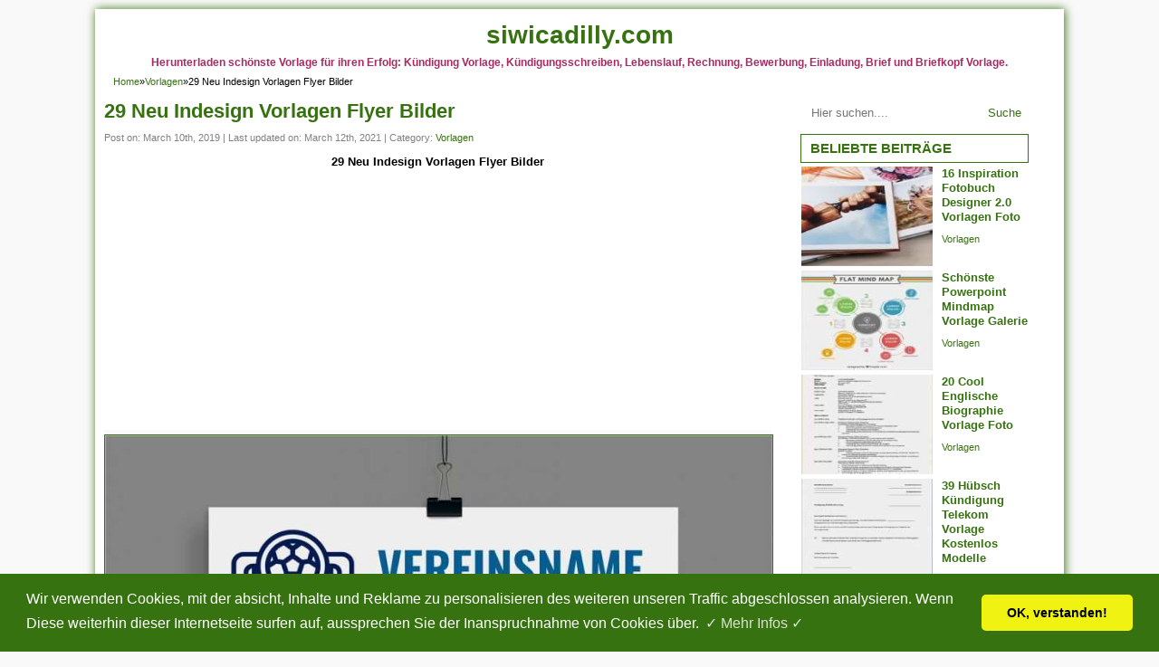

--- FILE ---
content_type: text/html; charset=UTF-8
request_url: https://www.siwicadilly.com/indesign-vorlagen-flyer/
body_size: 32963
content:
<!DOCTYPE html> <!--[if IE 7]><html class="ie7 no-js"  lang="en-US"<![endif]--> <!--[if lte IE 8]><html class="ie8 no-js"  lang="en-US"<![endif]--> <!--[if (gte IE 9)|!(IE)]><!--><html class="not-ie no-js" lang="en-US"> <!--<![endif]--><head> <script async src="https://pagead2.googlesyndication.com/pagead/js/adsbygoogle.js?client=ca-pub-9443069035689276"
     crossorigin="anonymous"></script> <meta charset="utf-8"><meta name='googlebot' content='index,follow,imageindex'/><meta name='robots' content='all,index,follow'/><meta name='googlebot-Image' content='all,index,follow'/><style media="all">html,body,div,span,applet,object,iframe,h1,h2,h3,h4,h5,h6,p,blockquote,pre,a,abbr,acronym,address,big,cite,code,del,dfn,em,font,ins,kbd,q,s,samp,small,strike,strong,sub,sup,tt,var,dl,dt,dd,ol,ul,li,fieldset,form,label,legend,table,caption,tbody,tfoot,thead,tr,th,td{border:0;margin:0;outline:0;padding:0;vertical-align:baseline}html{font-size:62.5%;overflow-y:scroll;-webkit-text-size-adjust:100%;-ms-text-size-adjust:100%}body{background:#fff}article,aside,details,figcaption,figure,footer,header,hgroup,nav,section{display:block}ol,ul{list-style:none}table{border-collapse:separate;border-spacing:0}caption,th,td{font-weight:400;text-align:center}blockquote:before,blockquote:after,q:before,q:after{content:""}blockquote,q{quotes:"" ""}a:focus{outline:thin dotted}a:hover,a:active{outline:0}a img{border:0;height:520px;width:740px}.clearfix{clear:both}a{text-decoration:none}a:link{text-decoration:none}a:hover{text-decoration:none}a:focus{outline:none}h1{font-size:25px}h2{font-size:23px}h3{font-size:20px}h4{font-size:18px}h5{font-size:15px}h6{font-size:13px}p{margin:10px 0}p img{padding:0;max-width:100%}.container{width:900px;margin:0 auto}.alignleft{float:left}.alignright{float:right}.aligncenter,div.aligncenter{display:block;margin:0 auto;text-align:center}img.alignleft{margin:5px 15px 10px 0}img.alignright{margin:5px 0 10px 10px}img.aligncenter{margin:10px auto}.wp-caption{text-align:center;background-color:#f9f9f9;padding-top:5px;margin-bottom:10px !important;max-width:100%}.wp-caption img{max-width:100%}.wp-caption p.wp-caption-text{font-size:11px;line-height:18px;padding:0 4px 5px;margin:0}body{font:15px/22px Arial,Helvetica,sans-serif;color:#000}#wrap{background:#fff;width:1050px;margin:10px auto;padding:10px;border:10px;box-shadow:1px 0px 10px #377210}#main{float:left;width:1020px;padding:10px 0}#content{float:left;width:737px;margin-right:10px}#sidebar{float:right;width:250px}#header{float:left;width:920px;height:90px;margin-bottom:10px;text-align:center}#header .logo{float:left;width:auto}.post{border-bottom:1px solid #377210;padding:10px 0;overflow:hidden}.post:hover{border-bottom:1px solid #377210;box-shadow:1px 0px 10px #377210}.post a{font-size:13px;color:#377210;font-weight:700}.post a:hover{color:#377210}.post h2{font-size:18px;line-height:22px;font-family:"Arial";word-spacing:-2px;text-align:center}.post h2 a{font-size:20px;color:#377210;text-decoration:none;font-weight:700}.post h2 a:hover{color:#377210;text-decoration:none}.post .img{float:left;text-align:center}.post p{line-height:18px;margin-bottom:0}.post .meta{margin-top:-1px;margin-bottom:8px;font-size:11px;color:gray;text-align:center}.post .meta a{margin:5px 0;font-size:11px;color:#377210}.post ul{margin-top:10px;text-align:center}.post ul li{display:inline-block;margin-right:10px;margin-bottom:5px}.post ul li.img-4{margin-right:10px}.post ul li img{width:160px;height:120px;background:#377210 none repeat scroll 0% 0%;margin:1px;padding:2px}.post ul li.img-4{margin-right:0}.post img:hover{text-shadow:1px 0px 10px #377210}.breadcrumbs a:hover{text-decoration:underline;color:#377210}.gallery img:hover{box-shadow:1px 0px 10px #377210}.entry img:hover{box-shadow:1px 0px 10px #377210}.related_posts .thumb:hover{box-shadow:1px 0px 10px #377210}.attach-image-nav img:hover{box-shadow:1px 0px 10px #377210}#sidebar .widget ul li:hover{box-shadow:1px 0px 10px #377210}#sidebar .recent a:hover{box-shadow:1px 0px 10px #377210}.search form:hover{box-shadow:1px 0px 10px #377210}a,a:link,a:visited,a:hover,a:focus,.post h2 a,#sidebar .recent a,h1.title{color:#377210}#sidebar h3.title span,#featured .right h3.title span{color:#377210}#header .head .title a:hover,.related_posts h4 a:hover{color:#377210}#sidebar .search form{border-color:#377210}#main-menu .main-menu li li a:hover,.main-menu li li a:active,#sidebar h3.title span,#main-menu,#fb-comments h5,#featured .right h3.title,.attachment h2.title span{background:#1b1b1b}#main-menu .main-menu li{border-right-color:#377210}#main-menu .main-menu li:first-child{border-left-color:#377210}#footer .menu,#main-menu .main-menu li a:hover,#main-menu .main-menu li.current-menu-item a,#main-menu .main-menu li.current-post-parent a,.breadcrumbs,#sidebar .search form button{background:#fff}#featured .left .desc,#featured .bottom ul li .meta{background:#fff}.post h2:hover{font-size:18px;line-height:22px;font-family:"Arial";word-spacing:-2px;text-decoration:underline;color:#377210}.entry .meta{margin:5px 0;font-size:11px;color:grey}.entry img{width:160px;height:120px;margin-bottom:5px;border:1px solid}.entry p{line-height:20px}.entry blockquote{margin:20px;padding:0 30px 0 20px;overflow:hidden;border-left:10px solid #377210}.entry ul,.entry ol{margin:0 0 5px 3em}.entry ol{list-style-type:decimal}.entry ul{list-style-type:square}.entry ul ul,.entry ul ol,.entry ol ol,.entry ol ul{margin:0 0 0 20px}h1.title{font-size:22px;line-height:26px;margin-bottom:5px}.entry h2,.entry h3,.entry h4{font-size:13px;margin:5px 0}.entry table{width:100%;border:1px solid #377210;margin:1em 0;border-collapse:collapse;border-spacing:0}.entry table th{padding:6px 3px;background:#377210;border:1px solid #377210;text-shadow:1px 1px #377210}.entry table td{padding:3px 5px;border:1px solid #377210}.entry .ads{margin-bottom:10px;max-width:336px;display:block}.entry .ads span{font-size:11px;margin-bottom:5px;text-align:left;display:block}.reviewsnip{background:#fff;font-size:11px;padding:3px 10px;float:left}.entry-gallery{text-align:left}.entry-gallery h2.title{line-height:25px;margin:0 0 10px;padding-left:10px;font-size:13px;color:#377210}.entry-gallery ul{text-align:center;list-style-type:none;margin:0}.entry-gallery ul li{float:left;margin-right:10px;margin-bottom:5px}.entry-gallery ul li.img-4,.entry-gallery ul li.img-8,.entry-gallery ul li.img-12{margin-right:0}.entry .gallery{text-align:center}.entry .gallery .gallery-item{float:left;display:inline-block}.entry .gallery img{float:left;width:700px;height:auto;margin:5px 5px 10px}.entry .gallery dl,.gallery dt{margin:0}.entry .gallery br+br,.entry .gallery dd.gallery-caption{display:visible}.attachment h2.title{margin:0 auto 10px auto}.attachment h2.title span{line-height:30px;display:inline-block;padding:0 30px;font-size:14px;color:#377210}.attachment p{max-width:728px;text-align:justify}.attach-image img{max-width:100%;height:auto}.attach-image-nav{margin-top:10px;text-align:center}.attach-image-nav img{display:inline-block;margin:0 5px 5px;width:110px;height:80px}.attachment h3.title{background:#377210}.attachment h3.title{color:#fff}#sidebar h3.title{height:30px;line-height:30px;font-size:15px;text-transform:uppercase}#sidebar h3.title span{padding-left:10px;display:block;background:#fff;box-shadow:0px 0px 0px 1px #377210}#sidebar .widget{margin-bottom:10px}#sidebar .widget_ads{margin-bottom:10px}#sidebar .widget ul{color:#377210}#sidebar .widget ul li{padding:2px 5px;line-height:18px;border-bottom:0 solid #fff}#sidebar .widget ul li:hover{background-color:#fff}#sidebar a{color:#000}#sidebar .recent ul{padding:5px 0}#sidebar .recent ul li .thumb{float:left;width:145px;height:110px;margin-right:10px}#sidebar .recent ul li{margin-bottom:5px;clear:both;overflow:hidden}#sidebar .recent ul li h4{font-size:13px;line-height:16px}#sidebar .recent .meta{margin:5px 0;font-size:11px;color:#000}#sidebar .gallery ul{padding:10px 0;text-align:center}#sidebar .gallery ul li{float:left;margin-right:10px;margin-bottom:5px}#sidebar .gallery ul li.img-2,#sidebar .gallery ul li.img-4,#sidebar .gallery ul li.img-6{margin-right:0}#sidebar .gallery ul li img{width:145px;height:110px}#sidebar .search{margin-bottom:10px;width:100%}#sidebar .search form{border-width:1px;border-style:solid;height:auto;background:#377210}#sidebar .search form input{border:none;float:left;width:75%;line-height:25px;padding-left:10px;margin:0;background:#fff}#sidebar .search form button{border:none;float:right;width:20%;line-height:25px;margin:0;color:#377210}#footer{width:100%;color:#000;background:#fff}#footer .menu{font-size:13px;overflow:hidden;padding:5px 10px}#footer .menu ul li{float:left;margin-right:10px}#footer .menu ul li:after{content:" | ";margin-left:10px}#footer .menu ul li:last-child:after{content:" ";margin-left:0}#footer .copyright{font-size:11px;padding:0 10px}#footer a{color:#377210}nav select{display:none;border:1px solid #377210;padding:3px}#main-menu{width:100%;height:38px;line-height:38px;font-size:12px;font-weight:700;text-align:center;overflow:hidden;background:#fff}#main-menu .ihome{float:left;margin:5px 12px;display:inline;width:30px;height:30px}#main-menu .main-menu{text-align:left}#main-menu .main-menu ul{width:100%}#main-menu .main-menu li{float:left;border-right-width:1px;border-right-style:solid}#main-menu .main-menu li:first-child{border-left-width:1px;border-left-style:solid}#main-menu .main-menu li a{color:#377210;display:block;text-transform:uppercase;padding:0 12px;overflow:hidden}#main-menu .main-menu li a:hover{text-decoration:none}#main-menu .main-menu li li a,#main-menu .main-menu li li a:link,#main-menu .main-menu li li a:visited{background:#377210;color:#377210;position:relative;text-transform:uppercase;width:138px;padding:0 10px;border-bottom:1px solid #377210}#main-menu .main-menu li li:first-child{border:none}#main-menu .main-menu li li{border:none}#main-menu .main-menu li ul{height:auto;left:-9999px;position:absolute;width:160px;z-index:9999;margin:0}#main-menu .main-menu li ul a{width:140px}#main-menu .main-menu li ul ul{margin:-33px 0 0 159px}#main-menu .main-menu li:hover>ul{left:auto}.Nav{font-size:12px;width:100%;margin:15px 0;color:#000;text-align:center}.Nav a{border:1px solid #377210;color:#000 !important;background:#fff;padding:6px}.Nav a:visited{border:1px solid #377210;background:#fff}.Nav a:hover{background:#fff;text-decoration:none;box-shadow:1px 0px 10px #377210}.Nav span{background:#fff;border:1px solid #377210;margin-right:3px;padding:6px 5px}.Nav .on{background:#fff;border:1px solid #377210;padding:6px;box-shadow:1px 0px 10px #377210}.social-container{margin:15px 0;width:100%}.SocialCustomMenu{margin:0}.SocialCustomMenu span{display:inline;padding:5px;text-decoration:none;font-size:.95em}.SocialCustomMenu a,.SocialCustomMenu a:visited{display:inline;padding:5px;color:white!important;text-decoration:none;font-size:.95em}.social-container .facebook{background-color:#3b5998}.social-container .twitter{background-color:#00aced}.social-container .linkedin{background-color:#0077b5}.social-container .pinterest{background-color:#bd081c}.social-container .whatsapp{background-color:#1eb054}.social-container .tumblr{background-color:#34526f}.social-container .sharetext{background:#377210;color:#000 !important}.related_posts{width:100%;margin:10px 0}.related_posts h3{height:30px;line-height:30px;font-size:15px;padding:10px;color:#377210}.related_posts .thumb{float:left;margin-right:10px;width:200px;height:170px}.related_posts ul{background:#fff}.related_posts ul li{background-color:#fff;padding:6px;display:block;overflow:hidden;display:inline-block;margin:0 5px 5px;width:200px;height:190px}.related_posts h4{font-size:10px;line-height:17px;margin-bottom:5px}.related_posts h4 a{color:#000}.related_posts p{margin:0}.related_posts .relatedcontent{float:left;overflow:hidden}#fb-comments h5{color:#fff;height:25px;line-height:25px;font-size:12px;text-transform:uppercase;padding:0 10px}.breadcrumbs{color:#000;font-size:11px;font-weight:400;line-height:20px;overflow:hidden;padding:0 10px}.breadcrumbs a{color:#377210 !important}#featured{width:100%;margin-bottom:10px}#featured .left{float:left;width:610px;margin-right:10px;position:relative;text-align:center}#featured .left img{width:100%;height:310px;display:inline-block}#featured .left .desc{position:absolute;top:15px;right:15px;padding:10px;width:60%;text-align:left}#featured .left .desc h2{font-size:22px;line-height:24px}#featured .left .desc h2 a{color:#377210}#featured .left .desc p{color:#377210}#featured .right{float:left;width:300px}#featured .right h3.title{height:30px;line-height:30px;font-size:15px;text-transform:uppercase;margin-bottom:10px}#featured .right h3.title span{padding-left:10px;display:block}#featured .bottom ul{width:100%;text-align:center;margin-top:10px}#featured .bottom ul li{float:left;width:145px;margin-right:10px;position:relative}#featured .bottom ul li .meta{position:absolute;top:10px;right:0;font-size:11px;line-height:11px;color:#377210;padding:3px 10px}#featured .bottom ul li .meta a{color:#377210}#featured .bottom ul li h2{font-size:13px;line-height:15px}#featured .bottom ul li.img-6{margin-right:0}@media only screen and (max-width:769px){img,video,object,.post .img img.thumb,#featured .left img{max-width:100%;height:auto}nav ul,#main-menu .ihome,#fb-comments{display:none}nav select{display:inline-block;width:250px;height:23px;margin:5px 0;overflow:hidden;background:#377210;float:none;font-size:12px}#wrap{width:90%}#main{width:100%}#main-menu,#footer,#header{width:100%}#content,#sidebar,.entry,.wp-caption,#featured .left{width:100%}#fb-comments,#featured .right{display:none}#header .logo{float:none;text-align:center}#header .logo img{height:100%}.entry .ads{margin:0 auto 10px auto}#featured .bottom ul li,.entry-gallery ul li{float:none;display:inline-block}#featured .left{float:none;margin-right:0}.post ul li,#featured .bottom ul li,.entry-gallery ul li,.entry .gallery img{margin:0 5px 5px !important}#sidebar .gallery ul li{margin-right:10px !important}}@media only screen and (max-width:480px){#featured .left .desc p{display:none}}.entry{text-align:justify}.imagebig img{width:100%;height:auto}
a,a:link,a:visited,a:hover,a:focus,.post h2 a,#sidebar .recent a,h1.title,#sidebar h3.title span,#featured .right h3.title span{color:#377210}#header .head .title a:hover,.related_posts h4 a:hover{color:#fff}#sidebar .search form{border-color:#fff}#main-menu .main-menu li li a:hover,.main-menu li li a:active,#sidebar h3.title span,.related_posts h3,#footer .copyright,#main-menu,#fb-comments h5,#featured .right h3.title,.entry-gallery h2.title,.attachment h2.title span{background:#fff}#main-menu .main-menu li{border-right-color:#377210}#main-menu .main-menu li:first-child{border-left-color:#fff}#main-menu .main-menu li a:hover,#main-menu .main-menu li.current-menu-item a,#main-menu .main-menu li.current-post-parent a,{background:#377210}#featured .left .desc,#featured .bottom ul li .meta{background:rgba(235,80,85,.8)}
img:is([sizes="auto" i],[sizes^="auto," i]){contain-intrinsic-size:3000px 1500px}
@charset "UTF-8";.wp-block-archives{box-sizing:border-box}.wp-block-archives-dropdown label{display:block}.wp-block-avatar{line-height:0}.wp-block-avatar,.wp-block-avatar img{box-sizing:border-box}.wp-block-avatar.aligncenter{text-align:center}.wp-block-audio{box-sizing:border-box}.wp-block-audio :where(figcaption){margin-bottom:1em;margin-top:.5em}.wp-block-audio audio{min-width:300px;width:100%}.wp-block-button__link{align-content:center;box-sizing:border-box;cursor:pointer;display:inline-block;height:100%;text-align:center;word-break:break-word}.wp-block-button__link.aligncenter{text-align:center}.wp-block-button__link.alignright{text-align:right}:where(.wp-block-button__link){border-radius:9999px;box-shadow:none;padding:calc(.667em + 2px) calc(1.333em + 2px);text-decoration:none}.wp-block-button[style*=text-decoration] .wp-block-button__link{text-decoration:inherit}.wp-block-buttons>.wp-block-button.has-custom-width{max-width:none}.wp-block-buttons>.wp-block-button.has-custom-width .wp-block-button__link{width:100%}.wp-block-buttons>.wp-block-button.has-custom-font-size .wp-block-button__link{font-size:inherit}.wp-block-buttons>.wp-block-button.wp-block-button__width-25{width:calc(25% - var(--wp--style--block-gap, .5em)*.75)}.wp-block-buttons>.wp-block-button.wp-block-button__width-50{width:calc(50% - var(--wp--style--block-gap, .5em)*.5)}.wp-block-buttons>.wp-block-button.wp-block-button__width-75{width:calc(75% - var(--wp--style--block-gap, .5em)*.25)}.wp-block-buttons>.wp-block-button.wp-block-button__width-100{flex-basis:100%;width:100%}.wp-block-buttons.is-vertical>.wp-block-button.wp-block-button__width-25{width:25%}.wp-block-buttons.is-vertical>.wp-block-button.wp-block-button__width-50{width:50%}.wp-block-buttons.is-vertical>.wp-block-button.wp-block-button__width-75{width:75%}.wp-block-button.is-style-squared,.wp-block-button__link.wp-block-button.is-style-squared{border-radius:0}.wp-block-button.no-border-radius,.wp-block-button__link.no-border-radius{border-radius:0!important}:root :where(.wp-block-button .wp-block-button__link.is-style-outline),:root :where(.wp-block-button.is-style-outline>.wp-block-button__link){border:2px solid;padding:.667em 1.333em}:root :where(.wp-block-button .wp-block-button__link.is-style-outline:not(.has-text-color)),:root :where(.wp-block-button.is-style-outline>.wp-block-button__link:not(.has-text-color)){color:currentColor}:root :where(.wp-block-button .wp-block-button__link.is-style-outline:not(.has-background)),:root :where(.wp-block-button.is-style-outline>.wp-block-button__link:not(.has-background)){background-color:initial;background-image:none}.wp-block-buttons{box-sizing:border-box}.wp-block-buttons.is-vertical{flex-direction:column}.wp-block-buttons.is-vertical>.wp-block-button:last-child{margin-bottom:0}.wp-block-buttons>.wp-block-button{display:inline-block;margin:0}.wp-block-buttons.is-content-justification-left{justify-content:flex-start}.wp-block-buttons.is-content-justification-left.is-vertical{align-items:flex-start}.wp-block-buttons.is-content-justification-center{justify-content:center}.wp-block-buttons.is-content-justification-center.is-vertical{align-items:center}.wp-block-buttons.is-content-justification-right{justify-content:flex-end}.wp-block-buttons.is-content-justification-right.is-vertical{align-items:flex-end}.wp-block-buttons.is-content-justification-space-between{justify-content:space-between}.wp-block-buttons.aligncenter{text-align:center}.wp-block-buttons:not(.is-content-justification-space-between,.is-content-justification-right,.is-content-justification-left,.is-content-justification-center) .wp-block-button.aligncenter{margin-left:auto;margin-right:auto;width:100%}.wp-block-buttons[style*=text-decoration] .wp-block-button,.wp-block-buttons[style*=text-decoration] .wp-block-button__link{text-decoration:inherit}.wp-block-buttons.has-custom-font-size .wp-block-button__link{font-size:inherit}.wp-block-buttons .wp-block-button__link{width:100%}.wp-block-button.aligncenter,.wp-block-calendar{text-align:center}.wp-block-calendar td,.wp-block-calendar th{border:1px solid;padding:.25em}.wp-block-calendar th{font-weight:400}.wp-block-calendar caption{background-color:inherit}.wp-block-calendar table{border-collapse:collapse;width:100%}.wp-block-calendar table:where(:not(.has-text-color)){color:#40464d}.wp-block-calendar table:where(:not(.has-text-color)) td,.wp-block-calendar table:where(:not(.has-text-color)) th{border-color:#ddd}.wp-block-calendar table.has-background th{background-color:inherit}.wp-block-calendar table.has-text-color th{color:inherit}:where(.wp-block-calendar table:not(.has-background) th){background:#ddd}.wp-block-categories{box-sizing:border-box}.wp-block-categories.alignleft{margin-right:2em}.wp-block-categories.alignright{margin-left:2em}.wp-block-categories.wp-block-categories-dropdown.aligncenter{text-align:center}.wp-block-categories .wp-block-categories__label{display:block;width:100%}.wp-block-code{box-sizing:border-box}.wp-block-code code{
  /*!rtl:begin:ignore*/direction:ltr;display:block;font-family:inherit;overflow-wrap:break-word;text-align:initial;white-space:pre-wrap
  /*!rtl:end:ignore*/}.wp-block-columns{align-items:normal!important;box-sizing:border-box;display:flex;flex-wrap:wrap!important}@media (min-width:782px){.wp-block-columns{flex-wrap:nowrap!important}}.wp-block-columns.are-vertically-aligned-top{align-items:flex-start}.wp-block-columns.are-vertically-aligned-center{align-items:center}.wp-block-columns.are-vertically-aligned-bottom{align-items:flex-end}@media (max-width:781px){.wp-block-columns:not(.is-not-stacked-on-mobile)>.wp-block-column{flex-basis:100%!important}}@media (min-width:782px){.wp-block-columns:not(.is-not-stacked-on-mobile)>.wp-block-column{flex-basis:0;flex-grow:1}.wp-block-columns:not(.is-not-stacked-on-mobile)>.wp-block-column[style*=flex-basis]{flex-grow:0}}.wp-block-columns.is-not-stacked-on-mobile{flex-wrap:nowrap!important}.wp-block-columns.is-not-stacked-on-mobile>.wp-block-column{flex-basis:0;flex-grow:1}.wp-block-columns.is-not-stacked-on-mobile>.wp-block-column[style*=flex-basis]{flex-grow:0}:where(.wp-block-columns){margin-bottom:1.75em}:where(.wp-block-columns.has-background){padding:1.25em 2.375em}.wp-block-column{flex-grow:1;min-width:0;overflow-wrap:break-word;word-break:break-word}.wp-block-column.is-vertically-aligned-top{align-self:flex-start}.wp-block-column.is-vertically-aligned-center{align-self:center}.wp-block-column.is-vertically-aligned-bottom{align-self:flex-end}.wp-block-column.is-vertically-aligned-stretch{align-self:stretch}.wp-block-column.is-vertically-aligned-bottom,.wp-block-column.is-vertically-aligned-center,.wp-block-column.is-vertically-aligned-top{width:100%}.wp-block-post-comments{box-sizing:border-box}.wp-block-post-comments .alignleft{float:left}.wp-block-post-comments .alignright{float:right}.wp-block-post-comments .navigation:after{clear:both;content:"";display:table}.wp-block-post-comments .commentlist{clear:both;list-style:none;margin:0;padding:0}.wp-block-post-comments .commentlist .comment{min-height:2.25em;padding-left:3.25em}.wp-block-post-comments .commentlist .comment p{font-size:1em;line-height:1.8;margin:1em 0}.wp-block-post-comments .commentlist .children{list-style:none;margin:0;padding:0}.wp-block-post-comments .comment-author{line-height:1.5}.wp-block-post-comments .comment-author .avatar{border-radius:1.5em;display:block;float:left;height:2.5em;margin-right:.75em;margin-top:.5em;width:2.5em}.wp-block-post-comments .comment-author cite{font-style:normal}.wp-block-post-comments .comment-meta{font-size:.875em;line-height:1.5}.wp-block-post-comments .comment-meta b{font-weight:400}.wp-block-post-comments .comment-meta .comment-awaiting-moderation{display:block;margin-bottom:1em;margin-top:1em}.wp-block-post-comments .comment-body .commentmetadata{font-size:.875em}.wp-block-post-comments .comment-form-author label,.wp-block-post-comments .comment-form-comment label,.wp-block-post-comments .comment-form-email label,.wp-block-post-comments .comment-form-url label{display:block;margin-bottom:.25em}.wp-block-post-comments .comment-form input:not([type=submit]):not([type=checkbox]),.wp-block-post-comments .comment-form textarea{box-sizing:border-box;display:block;width:100%}.wp-block-post-comments .comment-form-cookies-consent{display:flex;gap:.25em}.wp-block-post-comments .comment-form-cookies-consent #wp-comment-cookies-consent{margin-top:.35em}.wp-block-post-comments .comment-reply-title{margin-bottom:0}.wp-block-post-comments .comment-reply-title :where(small){font-size:var(--wp--preset--font-size--medium,smaller);margin-left:.5em}.wp-block-post-comments .reply{font-size:.875em;margin-bottom:1.4em}.wp-block-post-comments input:not([type=submit]),.wp-block-post-comments textarea{border:1px solid #949494;font-family:inherit;font-size:1em}.wp-block-post-comments input:not([type=submit]):not([type=checkbox]),.wp-block-post-comments textarea{padding:calc(.667em + 2px)}:where(.wp-block-post-comments input[type=submit]){border:none}.wp-block-comments{box-sizing:border-box}.wp-block-comments-pagination>.wp-block-comments-pagination-next,.wp-block-comments-pagination>.wp-block-comments-pagination-numbers,.wp-block-comments-pagination>.wp-block-comments-pagination-previous{font-size:inherit;margin-bottom:.5em;margin-right:.5em}.wp-block-comments-pagination>.wp-block-comments-pagination-next:last-child,.wp-block-comments-pagination>.wp-block-comments-pagination-numbers:last-child,.wp-block-comments-pagination>.wp-block-comments-pagination-previous:last-child{margin-right:0}.wp-block-comments-pagination .wp-block-comments-pagination-previous-arrow{display:inline-block;margin-right:1ch}.wp-block-comments-pagination .wp-block-comments-pagination-previous-arrow:not(.is-arrow-chevron){transform:scaleX(1)}.wp-block-comments-pagination .wp-block-comments-pagination-next-arrow{display:inline-block;margin-left:1ch}.wp-block-comments-pagination .wp-block-comments-pagination-next-arrow:not(.is-arrow-chevron){transform:scaleX(1)}.wp-block-comments-pagination.aligncenter{justify-content:center}.wp-block-comment-template{box-sizing:border-box;list-style:none;margin-bottom:0;max-width:100%;padding:0}.wp-block-comment-template li{clear:both}.wp-block-comment-template ol{list-style:none;margin-bottom:0;max-width:100%;padding-left:2rem}.wp-block-comment-template.alignleft{float:left}.wp-block-comment-template.aligncenter{margin-left:auto;margin-right:auto;width:fit-content}.wp-block-comment-template.alignright{float:right}.wp-block-comment-date{box-sizing:border-box}.comment-awaiting-moderation{display:block;font-size:.875em;line-height:1.5}.wp-block-comment-author-name,.wp-block-comment-content,.wp-block-comment-edit-link,.wp-block-comment-reply-link{box-sizing:border-box}.wp-block-cover,.wp-block-cover-image{align-items:center;background-position:50%;box-sizing:border-box;display:flex;justify-content:center;min-height:430px;overflow:hidden;overflow:clip;padding:1em;position:relative}.wp-block-cover .has-background-dim:not([class*=-background-color]),.wp-block-cover-image .has-background-dim:not([class*=-background-color]),.wp-block-cover-image.has-background-dim:not([class*=-background-color]),.wp-block-cover.has-background-dim:not([class*=-background-color]){background-color:#000}.wp-block-cover .has-background-dim.has-background-gradient,.wp-block-cover-image .has-background-dim.has-background-gradient{background-color:initial}.wp-block-cover-image.has-background-dim:before,.wp-block-cover.has-background-dim:before{background-color:inherit;content:""}.wp-block-cover .wp-block-cover__background,.wp-block-cover .wp-block-cover__gradient-background,.wp-block-cover-image .wp-block-cover__background,.wp-block-cover-image .wp-block-cover__gradient-background,.wp-block-cover-image.has-background-dim:not(.has-background-gradient):before,.wp-block-cover.has-background-dim:not(.has-background-gradient):before{bottom:0;left:0;opacity:.5;position:absolute;right:0;top:0}.wp-block-cover-image.has-background-dim.has-background-dim-10 .wp-block-cover__background,.wp-block-cover-image.has-background-dim.has-background-dim-10 .wp-block-cover__gradient-background,.wp-block-cover-image.has-background-dim.has-background-dim-10:not(.has-background-gradient):before,.wp-block-cover.has-background-dim.has-background-dim-10 .wp-block-cover__background,.wp-block-cover.has-background-dim.has-background-dim-10 .wp-block-cover__gradient-background,.wp-block-cover.has-background-dim.has-background-dim-10:not(.has-background-gradient):before{opacity:.1}.wp-block-cover-image.has-background-dim.has-background-dim-20 .wp-block-cover__background,.wp-block-cover-image.has-background-dim.has-background-dim-20 .wp-block-cover__gradient-background,.wp-block-cover-image.has-background-dim.has-background-dim-20:not(.has-background-gradient):before,.wp-block-cover.has-background-dim.has-background-dim-20 .wp-block-cover__background,.wp-block-cover.has-background-dim.has-background-dim-20 .wp-block-cover__gradient-background,.wp-block-cover.has-background-dim.has-background-dim-20:not(.has-background-gradient):before{opacity:.2}.wp-block-cover-image.has-background-dim.has-background-dim-30 .wp-block-cover__background,.wp-block-cover-image.has-background-dim.has-background-dim-30 .wp-block-cover__gradient-background,.wp-block-cover-image.has-background-dim.has-background-dim-30:not(.has-background-gradient):before,.wp-block-cover.has-background-dim.has-background-dim-30 .wp-block-cover__background,.wp-block-cover.has-background-dim.has-background-dim-30 .wp-block-cover__gradient-background,.wp-block-cover.has-background-dim.has-background-dim-30:not(.has-background-gradient):before{opacity:.3}.wp-block-cover-image.has-background-dim.has-background-dim-40 .wp-block-cover__background,.wp-block-cover-image.has-background-dim.has-background-dim-40 .wp-block-cover__gradient-background,.wp-block-cover-image.has-background-dim.has-background-dim-40:not(.has-background-gradient):before,.wp-block-cover.has-background-dim.has-background-dim-40 .wp-block-cover__background,.wp-block-cover.has-background-dim.has-background-dim-40 .wp-block-cover__gradient-background,.wp-block-cover.has-background-dim.has-background-dim-40:not(.has-background-gradient):before{opacity:.4}.wp-block-cover-image.has-background-dim.has-background-dim-50 .wp-block-cover__background,.wp-block-cover-image.has-background-dim.has-background-dim-50 .wp-block-cover__gradient-background,.wp-block-cover-image.has-background-dim.has-background-dim-50:not(.has-background-gradient):before,.wp-block-cover.has-background-dim.has-background-dim-50 .wp-block-cover__background,.wp-block-cover.has-background-dim.has-background-dim-50 .wp-block-cover__gradient-background,.wp-block-cover.has-background-dim.has-background-dim-50:not(.has-background-gradient):before{opacity:.5}.wp-block-cover-image.has-background-dim.has-background-dim-60 .wp-block-cover__background,.wp-block-cover-image.has-background-dim.has-background-dim-60 .wp-block-cover__gradient-background,.wp-block-cover-image.has-background-dim.has-background-dim-60:not(.has-background-gradient):before,.wp-block-cover.has-background-dim.has-background-dim-60 .wp-block-cover__background,.wp-block-cover.has-background-dim.has-background-dim-60 .wp-block-cover__gradient-background,.wp-block-cover.has-background-dim.has-background-dim-60:not(.has-background-gradient):before{opacity:.6}.wp-block-cover-image.has-background-dim.has-background-dim-70 .wp-block-cover__background,.wp-block-cover-image.has-background-dim.has-background-dim-70 .wp-block-cover__gradient-background,.wp-block-cover-image.has-background-dim.has-background-dim-70:not(.has-background-gradient):before,.wp-block-cover.has-background-dim.has-background-dim-70 .wp-block-cover__background,.wp-block-cover.has-background-dim.has-background-dim-70 .wp-block-cover__gradient-background,.wp-block-cover.has-background-dim.has-background-dim-70:not(.has-background-gradient):before{opacity:.7}.wp-block-cover-image.has-background-dim.has-background-dim-80 .wp-block-cover__background,.wp-block-cover-image.has-background-dim.has-background-dim-80 .wp-block-cover__gradient-background,.wp-block-cover-image.has-background-dim.has-background-dim-80:not(.has-background-gradient):before,.wp-block-cover.has-background-dim.has-background-dim-80 .wp-block-cover__background,.wp-block-cover.has-background-dim.has-background-dim-80 .wp-block-cover__gradient-background,.wp-block-cover.has-background-dim.has-background-dim-80:not(.has-background-gradient):before{opacity:.8}.wp-block-cover-image.has-background-dim.has-background-dim-90 .wp-block-cover__background,.wp-block-cover-image.has-background-dim.has-background-dim-90 .wp-block-cover__gradient-background,.wp-block-cover-image.has-background-dim.has-background-dim-90:not(.has-background-gradient):before,.wp-block-cover.has-background-dim.has-background-dim-90 .wp-block-cover__background,.wp-block-cover.has-background-dim.has-background-dim-90 .wp-block-cover__gradient-background,.wp-block-cover.has-background-dim.has-background-dim-90:not(.has-background-gradient):before{opacity:.9}.wp-block-cover-image.has-background-dim.has-background-dim-100 .wp-block-cover__background,.wp-block-cover-image.has-background-dim.has-background-dim-100 .wp-block-cover__gradient-background,.wp-block-cover-image.has-background-dim.has-background-dim-100:not(.has-background-gradient):before,.wp-block-cover.has-background-dim.has-background-dim-100 .wp-block-cover__background,.wp-block-cover.has-background-dim.has-background-dim-100 .wp-block-cover__gradient-background,.wp-block-cover.has-background-dim.has-background-dim-100:not(.has-background-gradient):before{opacity:1}.wp-block-cover .wp-block-cover__background.has-background-dim.has-background-dim-0,.wp-block-cover .wp-block-cover__gradient-background.has-background-dim.has-background-dim-0,.wp-block-cover-image .wp-block-cover__background.has-background-dim.has-background-dim-0,.wp-block-cover-image .wp-block-cover__gradient-background.has-background-dim.has-background-dim-0{opacity:0}.wp-block-cover .wp-block-cover__background.has-background-dim.has-background-dim-10,.wp-block-cover .wp-block-cover__gradient-background.has-background-dim.has-background-dim-10,.wp-block-cover-image .wp-block-cover__background.has-background-dim.has-background-dim-10,.wp-block-cover-image .wp-block-cover__gradient-background.has-background-dim.has-background-dim-10{opacity:.1}.wp-block-cover .wp-block-cover__background.has-background-dim.has-background-dim-20,.wp-block-cover .wp-block-cover__gradient-background.has-background-dim.has-background-dim-20,.wp-block-cover-image .wp-block-cover__background.has-background-dim.has-background-dim-20,.wp-block-cover-image .wp-block-cover__gradient-background.has-background-dim.has-background-dim-20{opacity:.2}.wp-block-cover .wp-block-cover__background.has-background-dim.has-background-dim-30,.wp-block-cover .wp-block-cover__gradient-background.has-background-dim.has-background-dim-30,.wp-block-cover-image .wp-block-cover__background.has-background-dim.has-background-dim-30,.wp-block-cover-image .wp-block-cover__gradient-background.has-background-dim.has-background-dim-30{opacity:.3}.wp-block-cover .wp-block-cover__background.has-background-dim.has-background-dim-40,.wp-block-cover .wp-block-cover__gradient-background.has-background-dim.has-background-dim-40,.wp-block-cover-image .wp-block-cover__background.has-background-dim.has-background-dim-40,.wp-block-cover-image .wp-block-cover__gradient-background.has-background-dim.has-background-dim-40{opacity:.4}.wp-block-cover .wp-block-cover__background.has-background-dim.has-background-dim-50,.wp-block-cover .wp-block-cover__gradient-background.has-background-dim.has-background-dim-50,.wp-block-cover-image .wp-block-cover__background.has-background-dim.has-background-dim-50,.wp-block-cover-image .wp-block-cover__gradient-background.has-background-dim.has-background-dim-50{opacity:.5}.wp-block-cover .wp-block-cover__background.has-background-dim.has-background-dim-60,.wp-block-cover .wp-block-cover__gradient-background.has-background-dim.has-background-dim-60,.wp-block-cover-image .wp-block-cover__background.has-background-dim.has-background-dim-60,.wp-block-cover-image .wp-block-cover__gradient-background.has-background-dim.has-background-dim-60{opacity:.6}.wp-block-cover .wp-block-cover__background.has-background-dim.has-background-dim-70,.wp-block-cover .wp-block-cover__gradient-background.has-background-dim.has-background-dim-70,.wp-block-cover-image .wp-block-cover__background.has-background-dim.has-background-dim-70,.wp-block-cover-image .wp-block-cover__gradient-background.has-background-dim.has-background-dim-70{opacity:.7}.wp-block-cover .wp-block-cover__background.has-background-dim.has-background-dim-80,.wp-block-cover .wp-block-cover__gradient-background.has-background-dim.has-background-dim-80,.wp-block-cover-image .wp-block-cover__background.has-background-dim.has-background-dim-80,.wp-block-cover-image .wp-block-cover__gradient-background.has-background-dim.has-background-dim-80{opacity:.8}.wp-block-cover .wp-block-cover__background.has-background-dim.has-background-dim-90,.wp-block-cover .wp-block-cover__gradient-background.has-background-dim.has-background-dim-90,.wp-block-cover-image .wp-block-cover__background.has-background-dim.has-background-dim-90,.wp-block-cover-image .wp-block-cover__gradient-background.has-background-dim.has-background-dim-90{opacity:.9}.wp-block-cover .wp-block-cover__background.has-background-dim.has-background-dim-100,.wp-block-cover .wp-block-cover__gradient-background.has-background-dim.has-background-dim-100,.wp-block-cover-image .wp-block-cover__background.has-background-dim.has-background-dim-100,.wp-block-cover-image .wp-block-cover__gradient-background.has-background-dim.has-background-dim-100{opacity:1}.wp-block-cover-image.alignleft,.wp-block-cover-image.alignright,.wp-block-cover.alignleft,.wp-block-cover.alignright{max-width:420px;width:100%}.wp-block-cover-image.aligncenter,.wp-block-cover-image.alignleft,.wp-block-cover-image.alignright,.wp-block-cover.aligncenter,.wp-block-cover.alignleft,.wp-block-cover.alignright{display:flex}.wp-block-cover .wp-block-cover__inner-container,.wp-block-cover-image .wp-block-cover__inner-container{color:inherit;position:relative;width:100%}.wp-block-cover-image.is-position-top-left,.wp-block-cover.is-position-top-left{align-items:flex-start;justify-content:flex-start}.wp-block-cover-image.is-position-top-center,.wp-block-cover.is-position-top-center{align-items:flex-start;justify-content:center}.wp-block-cover-image.is-position-top-right,.wp-block-cover.is-position-top-right{align-items:flex-start;justify-content:flex-end}.wp-block-cover-image.is-position-center-left,.wp-block-cover.is-position-center-left{align-items:center;justify-content:flex-start}.wp-block-cover-image.is-position-center-center,.wp-block-cover.is-position-center-center{align-items:center;justify-content:center}.wp-block-cover-image.is-position-center-right,.wp-block-cover.is-position-center-right{align-items:center;justify-content:flex-end}.wp-block-cover-image.is-position-bottom-left,.wp-block-cover.is-position-bottom-left{align-items:flex-end;justify-content:flex-start}.wp-block-cover-image.is-position-bottom-center,.wp-block-cover.is-position-bottom-center{align-items:flex-end;justify-content:center}.wp-block-cover-image.is-position-bottom-right,.wp-block-cover.is-position-bottom-right{align-items:flex-end;justify-content:flex-end}.wp-block-cover-image.has-custom-content-position.has-custom-content-position .wp-block-cover__inner-container,.wp-block-cover.has-custom-content-position.has-custom-content-position .wp-block-cover__inner-container{margin:0}.wp-block-cover-image.has-custom-content-position.has-custom-content-position.is-position-bottom-left .wp-block-cover__inner-container,.wp-block-cover-image.has-custom-content-position.has-custom-content-position.is-position-bottom-right .wp-block-cover__inner-container,.wp-block-cover-image.has-custom-content-position.has-custom-content-position.is-position-center-left .wp-block-cover__inner-container,.wp-block-cover-image.has-custom-content-position.has-custom-content-position.is-position-center-right .wp-block-cover__inner-container,.wp-block-cover-image.has-custom-content-position.has-custom-content-position.is-position-top-left .wp-block-cover__inner-container,.wp-block-cover-image.has-custom-content-position.has-custom-content-position.is-position-top-right .wp-block-cover__inner-container,.wp-block-cover.has-custom-content-position.has-custom-content-position.is-position-bottom-left .wp-block-cover__inner-container,.wp-block-cover.has-custom-content-position.has-custom-content-position.is-position-bottom-right .wp-block-cover__inner-container,.wp-block-cover.has-custom-content-position.has-custom-content-position.is-position-center-left .wp-block-cover__inner-container,.wp-block-cover.has-custom-content-position.has-custom-content-position.is-position-center-right .wp-block-cover__inner-container,.wp-block-cover.has-custom-content-position.has-custom-content-position.is-position-top-left .wp-block-cover__inner-container,.wp-block-cover.has-custom-content-position.has-custom-content-position.is-position-top-right .wp-block-cover__inner-container{margin:0;width:auto}.wp-block-cover .wp-block-cover__image-background,.wp-block-cover video.wp-block-cover__video-background,.wp-block-cover-image .wp-block-cover__image-background,.wp-block-cover-image video.wp-block-cover__video-background{border:none;bottom:0;box-shadow:none;height:100%;left:0;margin:0;max-height:none;max-width:none;object-fit:cover;outline:none;padding:0;position:absolute;right:0;top:0;width:100%}.wp-block-cover-image.has-parallax,.wp-block-cover.has-parallax,.wp-block-cover__image-background.has-parallax,video.wp-block-cover__video-background.has-parallax{background-attachment:fixed;background-repeat:no-repeat;background-size:cover}@supports (-webkit-touch-callout:inherit){.wp-block-cover-image.has-parallax,.wp-block-cover.has-parallax,.wp-block-cover__image-background.has-parallax,video.wp-block-cover__video-background.has-parallax{background-attachment:scroll}}@media (prefers-reduced-motion:reduce){.wp-block-cover-image.has-parallax,.wp-block-cover.has-parallax,.wp-block-cover__image-background.has-parallax,video.wp-block-cover__video-background.has-parallax{background-attachment:scroll}}.wp-block-cover-image.is-repeated,.wp-block-cover.is-repeated,.wp-block-cover__image-background.is-repeated,video.wp-block-cover__video-background.is-repeated{background-repeat:repeat;background-size:auto}.wp-block-cover-image-text,.wp-block-cover-image-text a,.wp-block-cover-image-text a:active,.wp-block-cover-image-text a:focus,.wp-block-cover-image-text a:hover,.wp-block-cover-text,.wp-block-cover-text a,.wp-block-cover-text a:active,.wp-block-cover-text a:focus,.wp-block-cover-text a:hover,section.wp-block-cover-image h2,section.wp-block-cover-image h2 a,section.wp-block-cover-image h2 a:active,section.wp-block-cover-image h2 a:focus,section.wp-block-cover-image h2 a:hover{color:#fff}.wp-block-cover-image .wp-block-cover.has-left-content{justify-content:flex-start}.wp-block-cover-image .wp-block-cover.has-right-content{justify-content:flex-end}.wp-block-cover-image.has-left-content .wp-block-cover-image-text,.wp-block-cover.has-left-content .wp-block-cover-text,section.wp-block-cover-image.has-left-content>h2{margin-left:0;text-align:left}.wp-block-cover-image.has-right-content .wp-block-cover-image-text,.wp-block-cover.has-right-content .wp-block-cover-text,section.wp-block-cover-image.has-right-content>h2{margin-right:0;text-align:right}.wp-block-cover .wp-block-cover-text,.wp-block-cover-image .wp-block-cover-image-text,section.wp-block-cover-image>h2{font-size:2em;line-height:1.25;margin-bottom:0;max-width:840px;padding:.44em;text-align:center;z-index:1}:where(.wp-block-cover-image:not(.has-text-color)),:where(.wp-block-cover:not(.has-text-color)){color:#fff}:where(.wp-block-cover-image.is-light:not(.has-text-color)),:where(.wp-block-cover.is-light:not(.has-text-color)){color:#000}:root :where(.wp-block-cover h1:not(.has-text-color)),:root :where(.wp-block-cover h2:not(.has-text-color)),:root :where(.wp-block-cover h3:not(.has-text-color)),:root :where(.wp-block-cover h4:not(.has-text-color)),:root :where(.wp-block-cover h5:not(.has-text-color)),:root :where(.wp-block-cover h6:not(.has-text-color)),:root :where(.wp-block-cover p:not(.has-text-color)){color:inherit}body:not(.editor-styles-wrapper) .wp-block-cover:not(.wp-block-cover:has(.wp-block-cover__background+.wp-block-cover__inner-container)) .wp-block-cover__image-background,body:not(.editor-styles-wrapper) .wp-block-cover:not(.wp-block-cover:has(.wp-block-cover__background+.wp-block-cover__inner-container)) .wp-block-cover__video-background{z-index:0}body:not(.editor-styles-wrapper) .wp-block-cover:not(.wp-block-cover:has(.wp-block-cover__background+.wp-block-cover__inner-container)) .wp-block-cover__background,body:not(.editor-styles-wrapper) .wp-block-cover:not(.wp-block-cover:has(.wp-block-cover__background+.wp-block-cover__inner-container)) .wp-block-cover__gradient-background,body:not(.editor-styles-wrapper) .wp-block-cover:not(.wp-block-cover:has(.wp-block-cover__background+.wp-block-cover__inner-container)) .wp-block-cover__inner-container,body:not(.editor-styles-wrapper) .wp-block-cover:not(.wp-block-cover:has(.wp-block-cover__background+.wp-block-cover__inner-container)).has-background-dim:not(.has-background-gradient):before{z-index:1}.has-modal-open body:not(.editor-styles-wrapper) .wp-block-cover:not(.wp-block-cover:has(.wp-block-cover__background+.wp-block-cover__inner-container)) .wp-block-cover__inner-container{z-index:auto}.wp-block-details{box-sizing:border-box}.wp-block-details summary{cursor:pointer}.wp-block-embed.alignleft,.wp-block-embed.alignright,.wp-block[data-align=left]>[data-type="core/embed"],.wp-block[data-align=right]>[data-type="core/embed"]{max-width:360px;width:100%}.wp-block-embed.alignleft .wp-block-embed__wrapper,.wp-block-embed.alignright .wp-block-embed__wrapper,.wp-block[data-align=left]>[data-type="core/embed"] .wp-block-embed__wrapper,.wp-block[data-align=right]>[data-type="core/embed"] .wp-block-embed__wrapper{min-width:280px}.wp-block-cover .wp-block-embed{min-height:240px;min-width:320px}.wp-block-embed{overflow-wrap:break-word}.wp-block-embed :where(figcaption){margin-bottom:1em;margin-top:.5em}.wp-block-embed iframe{max-width:100%}.wp-block-embed__wrapper{position:relative}.wp-embed-responsive .wp-has-aspect-ratio .wp-block-embed__wrapper:before{content:"";display:block;padding-top:50%}.wp-embed-responsive .wp-has-aspect-ratio iframe{bottom:0;height:100%;left:0;position:absolute;right:0;top:0;width:100%}.wp-embed-responsive .wp-embed-aspect-21-9 .wp-block-embed__wrapper:before{padding-top:42.85%}.wp-embed-responsive .wp-embed-aspect-18-9 .wp-block-embed__wrapper:before{padding-top:50%}.wp-embed-responsive .wp-embed-aspect-16-9 .wp-block-embed__wrapper:before{padding-top:56.25%}.wp-embed-responsive .wp-embed-aspect-4-3 .wp-block-embed__wrapper:before{padding-top:75%}.wp-embed-responsive .wp-embed-aspect-1-1 .wp-block-embed__wrapper:before{padding-top:100%}.wp-embed-responsive .wp-embed-aspect-9-16 .wp-block-embed__wrapper:before{padding-top:177.77%}.wp-embed-responsive .wp-embed-aspect-1-2 .wp-block-embed__wrapper:before{padding-top:200%}.wp-block-file{box-sizing:border-box}.wp-block-file:not(.wp-element-button){font-size:.8em}.wp-block-file.aligncenter{text-align:center}.wp-block-file.alignright{text-align:right}.wp-block-file *+.wp-block-file__button{margin-left:.75em}:where(.wp-block-file){margin-bottom:1.5em}.wp-block-file__embed{margin-bottom:1em}:where(.wp-block-file__button){border-radius:2em;display:inline-block;padding:.5em 1em}:where(.wp-block-file__button):is(a):active,:where(.wp-block-file__button):is(a):focus,:where(.wp-block-file__button):is(a):hover,:where(.wp-block-file__button):is(a):visited{box-shadow:none;color:#fff;opacity:.85;text-decoration:none}.wp-block-form-input__label{display:flex;flex-direction:column;gap:.25em;margin-bottom:.5em;width:100%}.wp-block-form-input__label.is-label-inline{align-items:center;flex-direction:row;gap:.5em}.wp-block-form-input__label.is-label-inline .wp-block-form-input__label-content{margin-bottom:.5em}.wp-block-form-input__label:has(input[type=checkbox]){flex-direction:row;width:fit-content}.wp-block-form-input__label:has(input[type=checkbox]) .wp-block-form-input__label-content{margin:0}.wp-block-form-input__label:has(.wp-block-form-input__label-content+input[type=checkbox]){flex-direction:row-reverse}.wp-block-form-input__label-content{width:fit-content}.wp-block-form-input__input{font-size:1em;margin-bottom:.5em;padding:0 .5em}.wp-block-form-input__input[type=date],.wp-block-form-input__input[type=datetime-local],.wp-block-form-input__input[type=datetime],.wp-block-form-input__input[type=email],.wp-block-form-input__input[type=month],.wp-block-form-input__input[type=number],.wp-block-form-input__input[type=password],.wp-block-form-input__input[type=search],.wp-block-form-input__input[type=tel],.wp-block-form-input__input[type=text],.wp-block-form-input__input[type=time],.wp-block-form-input__input[type=url],.wp-block-form-input__input[type=week]{border:1px solid;line-height:2;min-height:2em}textarea.wp-block-form-input__input{min-height:10em}.blocks-gallery-grid:not(.has-nested-images),.wp-block-gallery:not(.has-nested-images){display:flex;flex-wrap:wrap;list-style-type:none;margin:0;padding:0}.blocks-gallery-grid:not(.has-nested-images) .blocks-gallery-image,.blocks-gallery-grid:not(.has-nested-images) .blocks-gallery-item,.wp-block-gallery:not(.has-nested-images) .blocks-gallery-image,.wp-block-gallery:not(.has-nested-images) .blocks-gallery-item{display:flex;flex-direction:column;flex-grow:1;justify-content:center;margin:0 1em 1em 0;position:relative;width:calc(50% - 1em)}.blocks-gallery-grid:not(.has-nested-images) .blocks-gallery-image:nth-of-type(2n),.blocks-gallery-grid:not(.has-nested-images) .blocks-gallery-item:nth-of-type(2n),.wp-block-gallery:not(.has-nested-images) .blocks-gallery-image:nth-of-type(2n),.wp-block-gallery:not(.has-nested-images) .blocks-gallery-item:nth-of-type(2n){margin-right:0}.blocks-gallery-grid:not(.has-nested-images) .blocks-gallery-image figure,.blocks-gallery-grid:not(.has-nested-images) .blocks-gallery-item figure,.wp-block-gallery:not(.has-nested-images) .blocks-gallery-image figure,.wp-block-gallery:not(.has-nested-images) .blocks-gallery-item figure{align-items:flex-end;display:flex;height:100%;justify-content:flex-start;margin:0}.blocks-gallery-grid:not(.has-nested-images) .blocks-gallery-image img,.blocks-gallery-grid:not(.has-nested-images) .blocks-gallery-item img,.wp-block-gallery:not(.has-nested-images) .blocks-gallery-image img,.wp-block-gallery:not(.has-nested-images) .blocks-gallery-item img{display:block;height:auto;max-width:100%;width:auto}.blocks-gallery-grid:not(.has-nested-images) .blocks-gallery-image figcaption,.blocks-gallery-grid:not(.has-nested-images) .blocks-gallery-item figcaption,.wp-block-gallery:not(.has-nested-images) .blocks-gallery-image figcaption,.wp-block-gallery:not(.has-nested-images) .blocks-gallery-item figcaption{background:linear-gradient(0deg,#000000b3,#0000004d 70%,#0000);bottom:0;box-sizing:border-box;color:#fff;font-size:.8em;margin:0;max-height:100%;overflow:auto;padding:3em .77em .7em;position:absolute;text-align:center;width:100%;z-index:2}.blocks-gallery-grid:not(.has-nested-images) .blocks-gallery-image figcaption img,.blocks-gallery-grid:not(.has-nested-images) .blocks-gallery-item figcaption img,.wp-block-gallery:not(.has-nested-images) .blocks-gallery-image figcaption img,.wp-block-gallery:not(.has-nested-images) .blocks-gallery-item figcaption img{display:inline}.blocks-gallery-grid:not(.has-nested-images) figcaption,.wp-block-gallery:not(.has-nested-images) figcaption{flex-grow:1}.blocks-gallery-grid:not(.has-nested-images).is-cropped .blocks-gallery-image a,.blocks-gallery-grid:not(.has-nested-images).is-cropped .blocks-gallery-image img,.blocks-gallery-grid:not(.has-nested-images).is-cropped .blocks-gallery-item a,.blocks-gallery-grid:not(.has-nested-images).is-cropped .blocks-gallery-item img,.wp-block-gallery:not(.has-nested-images).is-cropped .blocks-gallery-image a,.wp-block-gallery:not(.has-nested-images).is-cropped .blocks-gallery-image img,.wp-block-gallery:not(.has-nested-images).is-cropped .blocks-gallery-item a,.wp-block-gallery:not(.has-nested-images).is-cropped .blocks-gallery-item img{flex:1;height:100%;object-fit:cover;width:100%}.blocks-gallery-grid:not(.has-nested-images).columns-1 .blocks-gallery-image,.blocks-gallery-grid:not(.has-nested-images).columns-1 .blocks-gallery-item,.wp-block-gallery:not(.has-nested-images).columns-1 .blocks-gallery-image,.wp-block-gallery:not(.has-nested-images).columns-1 .blocks-gallery-item{margin-right:0;width:100%}@media (min-width:600px){.blocks-gallery-grid:not(.has-nested-images).columns-3 .blocks-gallery-image,.blocks-gallery-grid:not(.has-nested-images).columns-3 .blocks-gallery-item,.wp-block-gallery:not(.has-nested-images).columns-3 .blocks-gallery-image,.wp-block-gallery:not(.has-nested-images).columns-3 .blocks-gallery-item{margin-right:1em;width:calc(33.33333% - .66667em)}.blocks-gallery-grid:not(.has-nested-images).columns-4 .blocks-gallery-image,.blocks-gallery-grid:not(.has-nested-images).columns-4 .blocks-gallery-item,.wp-block-gallery:not(.has-nested-images).columns-4 .blocks-gallery-image,.wp-block-gallery:not(.has-nested-images).columns-4 .blocks-gallery-item{margin-right:1em;width:calc(25% - .75em)}.blocks-gallery-grid:not(.has-nested-images).columns-5 .blocks-gallery-image,.blocks-gallery-grid:not(.has-nested-images).columns-5 .blocks-gallery-item,.wp-block-gallery:not(.has-nested-images).columns-5 .blocks-gallery-image,.wp-block-gallery:not(.has-nested-images).columns-5 .blocks-gallery-item{margin-right:1em;width:calc(20% - .8em)}.blocks-gallery-grid:not(.has-nested-images).columns-6 .blocks-gallery-image,.blocks-gallery-grid:not(.has-nested-images).columns-6 .blocks-gallery-item,.wp-block-gallery:not(.has-nested-images).columns-6 .blocks-gallery-image,.wp-block-gallery:not(.has-nested-images).columns-6 .blocks-gallery-item{margin-right:1em;width:calc(16.66667% - .83333em)}.blocks-gallery-grid:not(.has-nested-images).columns-7 .blocks-gallery-image,.blocks-gallery-grid:not(.has-nested-images).columns-7 .blocks-gallery-item,.wp-block-gallery:not(.has-nested-images).columns-7 .blocks-gallery-image,.wp-block-gallery:not(.has-nested-images).columns-7 .blocks-gallery-item{margin-right:1em;width:calc(14.28571% - .85714em)}.blocks-gallery-grid:not(.has-nested-images).columns-8 .blocks-gallery-image,.blocks-gallery-grid:not(.has-nested-images).columns-8 .blocks-gallery-item,.wp-block-gallery:not(.has-nested-images).columns-8 .blocks-gallery-image,.wp-block-gallery:not(.has-nested-images).columns-8 .blocks-gallery-item{margin-right:1em;width:calc(12.5% - .875em)}.blocks-gallery-grid:not(.has-nested-images).columns-1 .blocks-gallery-image:nth-of-type(1n),.blocks-gallery-grid:not(.has-nested-images).columns-1 .blocks-gallery-item:nth-of-type(1n),.blocks-gallery-grid:not(.has-nested-images).columns-2 .blocks-gallery-image:nth-of-type(2n),.blocks-gallery-grid:not(.has-nested-images).columns-2 .blocks-gallery-item:nth-of-type(2n),.blocks-gallery-grid:not(.has-nested-images).columns-3 .blocks-gallery-image:nth-of-type(3n),.blocks-gallery-grid:not(.has-nested-images).columns-3 .blocks-gallery-item:nth-of-type(3n),.blocks-gallery-grid:not(.has-nested-images).columns-4 .blocks-gallery-image:nth-of-type(4n),.blocks-gallery-grid:not(.has-nested-images).columns-4 .blocks-gallery-item:nth-of-type(4n),.blocks-gallery-grid:not(.has-nested-images).columns-5 .blocks-gallery-image:nth-of-type(5n),.blocks-gallery-grid:not(.has-nested-images).columns-5 .blocks-gallery-item:nth-of-type(5n),.blocks-gallery-grid:not(.has-nested-images).columns-6 .blocks-gallery-image:nth-of-type(6n),.blocks-gallery-grid:not(.has-nested-images).columns-6 .blocks-gallery-item:nth-of-type(6n),.blocks-gallery-grid:not(.has-nested-images).columns-7 .blocks-gallery-image:nth-of-type(7n),.blocks-gallery-grid:not(.has-nested-images).columns-7 .blocks-gallery-item:nth-of-type(7n),.blocks-gallery-grid:not(.has-nested-images).columns-8 .blocks-gallery-image:nth-of-type(8n),.blocks-gallery-grid:not(.has-nested-images).columns-8 .blocks-gallery-item:nth-of-type(8n),.wp-block-gallery:not(.has-nested-images).columns-1 .blocks-gallery-image:nth-of-type(1n),.wp-block-gallery:not(.has-nested-images).columns-1 .blocks-gallery-item:nth-of-type(1n),.wp-block-gallery:not(.has-nested-images).columns-2 .blocks-gallery-image:nth-of-type(2n),.wp-block-gallery:not(.has-nested-images).columns-2 .blocks-gallery-item:nth-of-type(2n),.wp-block-gallery:not(.has-nested-images).columns-3 .blocks-gallery-image:nth-of-type(3n),.wp-block-gallery:not(.has-nested-images).columns-3 .blocks-gallery-item:nth-of-type(3n),.wp-block-gallery:not(.has-nested-images).columns-4 .blocks-gallery-image:nth-of-type(4n),.wp-block-gallery:not(.has-nested-images).columns-4 .blocks-gallery-item:nth-of-type(4n),.wp-block-gallery:not(.has-nested-images).columns-5 .blocks-gallery-image:nth-of-type(5n),.wp-block-gallery:not(.has-nested-images).columns-5 .blocks-gallery-item:nth-of-type(5n),.wp-block-gallery:not(.has-nested-images).columns-6 .blocks-gallery-image:nth-of-type(6n),.wp-block-gallery:not(.has-nested-images).columns-6 .blocks-gallery-item:nth-of-type(6n),.wp-block-gallery:not(.has-nested-images).columns-7 .blocks-gallery-image:nth-of-type(7n),.wp-block-gallery:not(.has-nested-images).columns-7 .blocks-gallery-item:nth-of-type(7n),.wp-block-gallery:not(.has-nested-images).columns-8 .blocks-gallery-image:nth-of-type(8n),.wp-block-gallery:not(.has-nested-images).columns-8 .blocks-gallery-item:nth-of-type(8n){margin-right:0}}.blocks-gallery-grid:not(.has-nested-images) .blocks-gallery-image:last-child,.blocks-gallery-grid:not(.has-nested-images) .blocks-gallery-item:last-child,.wp-block-gallery:not(.has-nested-images) .blocks-gallery-image:last-child,.wp-block-gallery:not(.has-nested-images) .blocks-gallery-item:last-child{margin-right:0}.blocks-gallery-grid:not(.has-nested-images).alignleft,.blocks-gallery-grid:not(.has-nested-images).alignright,.wp-block-gallery:not(.has-nested-images).alignleft,.wp-block-gallery:not(.has-nested-images).alignright{max-width:420px;width:100%}.blocks-gallery-grid:not(.has-nested-images).aligncenter .blocks-gallery-item figure,.wp-block-gallery:not(.has-nested-images).aligncenter .blocks-gallery-item figure{justify-content:center}.wp-block-gallery:not(.is-cropped) .blocks-gallery-item{align-self:flex-start}figure.wp-block-gallery.has-nested-images{align-items:normal}.wp-block-gallery.has-nested-images figure.wp-block-image:not(#individual-image){margin:0;width:calc(50% - var(--wp--style--unstable-gallery-gap, 16px)/2)}.wp-block-gallery.has-nested-images figure.wp-block-image{box-sizing:border-box;display:flex;flex-direction:column;flex-grow:1;justify-content:center;max-width:100%;position:relative}.wp-block-gallery.has-nested-images figure.wp-block-image>a,.wp-block-gallery.has-nested-images figure.wp-block-image>div{flex-direction:column;flex-grow:1;margin:0}.wp-block-gallery.has-nested-images figure.wp-block-image img{display:block;height:auto;max-width:100%!important;width:auto}.wp-block-gallery.has-nested-images figure.wp-block-image figcaption,.wp-block-gallery.has-nested-images figure.wp-block-image:has(figcaption):before{bottom:0;left:0;max-height:100%;position:absolute;right:0}.wp-block-gallery.has-nested-images figure.wp-block-image:has(figcaption):before{-webkit-backdrop-filter:blur(3px);backdrop-filter:blur(3px);content:"";height:100%;-webkit-mask-image:linear-gradient(0deg,#000 20%,#0000);mask-image:linear-gradient(0deg,#000 20%,#0000);max-height:40%}.wp-block-gallery.has-nested-images figure.wp-block-image figcaption{background:linear-gradient(0deg,#0006,#0000);box-sizing:border-box;color:#fff;font-size:13px;margin:0;overflow:auto;padding:1em;scrollbar-color:#0000 #0000;scrollbar-gutter:stable both-edges;scrollbar-width:thin;text-align:center;text-shadow:0 0 1.5px #000;will-change:transform}.wp-block-gallery.has-nested-images figure.wp-block-image figcaption::-webkit-scrollbar{height:12px;width:12px}.wp-block-gallery.has-nested-images figure.wp-block-image figcaption::-webkit-scrollbar-track{background-color:initial}.wp-block-gallery.has-nested-images figure.wp-block-image figcaption::-webkit-scrollbar-thumb{background-clip:padding-box;background-color:initial;border:3px solid #0000;border-radius:8px}.wp-block-gallery.has-nested-images figure.wp-block-image figcaption:focus-within::-webkit-scrollbar-thumb,.wp-block-gallery.has-nested-images figure.wp-block-image figcaption:focus::-webkit-scrollbar-thumb,.wp-block-gallery.has-nested-images figure.wp-block-image figcaption:hover::-webkit-scrollbar-thumb{background-color:#fffc}.wp-block-gallery.has-nested-images figure.wp-block-image figcaption:focus,.wp-block-gallery.has-nested-images figure.wp-block-image figcaption:focus-within,.wp-block-gallery.has-nested-images figure.wp-block-image figcaption:hover{scrollbar-color:#fffc #0000}@media (hover:none){.wp-block-gallery.has-nested-images figure.wp-block-image figcaption{scrollbar-color:#fffc #0000}}.wp-block-gallery.has-nested-images figure.wp-block-image figcaption img{display:inline}.wp-block-gallery.has-nested-images figure.wp-block-image figcaption a{color:inherit}.wp-block-gallery.has-nested-images figure.wp-block-image.has-custom-border img{box-sizing:border-box}.wp-block-gallery.has-nested-images figure.wp-block-image.has-custom-border>a,.wp-block-gallery.has-nested-images figure.wp-block-image.has-custom-border>div,.wp-block-gallery.has-nested-images figure.wp-block-image.is-style-rounded>a,.wp-block-gallery.has-nested-images figure.wp-block-image.is-style-rounded>div{flex:1 1 auto}.wp-block-gallery.has-nested-images figure.wp-block-image.has-custom-border figcaption,.wp-block-gallery.has-nested-images figure.wp-block-image.is-style-rounded figcaption{background:none;color:inherit;flex:initial;margin:0;padding:10px 10px 9px;position:relative;text-shadow:none}.wp-block-gallery.has-nested-images figure.wp-block-image.has-custom-border:before,.wp-block-gallery.has-nested-images figure.wp-block-image.is-style-rounded:before{content:none}.wp-block-gallery.has-nested-images figcaption{flex-basis:100%;flex-grow:1;text-align:center}.wp-block-gallery.has-nested-images:not(.is-cropped) figure.wp-block-image:not(#individual-image){margin-bottom:auto;margin-top:0}.wp-block-gallery.has-nested-images.is-cropped figure.wp-block-image:not(#individual-image){align-self:inherit}.wp-block-gallery.has-nested-images.is-cropped figure.wp-block-image:not(#individual-image)>a,.wp-block-gallery.has-nested-images.is-cropped figure.wp-block-image:not(#individual-image)>div:not(.components-drop-zone){display:flex}.wp-block-gallery.has-nested-images.is-cropped figure.wp-block-image:not(#individual-image) a,.wp-block-gallery.has-nested-images.is-cropped figure.wp-block-image:not(#individual-image) img{flex:1 0 0%;height:100%;object-fit:cover;width:100%}.wp-block-gallery.has-nested-images.columns-1 figure.wp-block-image:not(#individual-image){width:100%}@media (min-width:600px){.wp-block-gallery.has-nested-images.columns-3 figure.wp-block-image:not(#individual-image){width:calc(33.33333% - var(--wp--style--unstable-gallery-gap, 16px)*.66667)}.wp-block-gallery.has-nested-images.columns-4 figure.wp-block-image:not(#individual-image){width:calc(25% - var(--wp--style--unstable-gallery-gap, 16px)*.75)}.wp-block-gallery.has-nested-images.columns-5 figure.wp-block-image:not(#individual-image){width:calc(20% - var(--wp--style--unstable-gallery-gap, 16px)*.8)}.wp-block-gallery.has-nested-images.columns-6 figure.wp-block-image:not(#individual-image){width:calc(16.66667% - var(--wp--style--unstable-gallery-gap, 16px)*.83333)}.wp-block-gallery.has-nested-images.columns-7 figure.wp-block-image:not(#individual-image){width:calc(14.28571% - var(--wp--style--unstable-gallery-gap, 16px)*.85714)}.wp-block-gallery.has-nested-images.columns-8 figure.wp-block-image:not(#individual-image){width:calc(12.5% - var(--wp--style--unstable-gallery-gap, 16px)*.875)}.wp-block-gallery.has-nested-images.columns-default figure.wp-block-image:not(#individual-image){width:calc(33.33% - var(--wp--style--unstable-gallery-gap, 16px)*.66667)}.wp-block-gallery.has-nested-images.columns-default figure.wp-block-image:not(#individual-image):first-child:nth-last-child(2),.wp-block-gallery.has-nested-images.columns-default figure.wp-block-image:not(#individual-image):first-child:nth-last-child(2)~figure.wp-block-image:not(#individual-image){width:calc(50% - var(--wp--style--unstable-gallery-gap, 16px)*.5)}.wp-block-gallery.has-nested-images.columns-default figure.wp-block-image:not(#individual-image):first-child:last-child{width:100%}}.wp-block-gallery.has-nested-images.alignleft,.wp-block-gallery.has-nested-images.alignright{max-width:420px;width:100%}.wp-block-gallery.has-nested-images.aligncenter{justify-content:center}.wp-block-group{box-sizing:border-box}:where(.wp-block-group.wp-block-group-is-layout-constrained){position:relative}h1.has-background,h2.has-background,h3.has-background,h4.has-background,h5.has-background,h6.has-background{padding:1.25em 2.375em}h1.has-text-align-left[style*=writing-mode]:where([style*=vertical-lr]),h1.has-text-align-right[style*=writing-mode]:where([style*=vertical-rl]),h2.has-text-align-left[style*=writing-mode]:where([style*=vertical-lr]),h2.has-text-align-right[style*=writing-mode]:where([style*=vertical-rl]),h3.has-text-align-left[style*=writing-mode]:where([style*=vertical-lr]),h3.has-text-align-right[style*=writing-mode]:where([style*=vertical-rl]),h4.has-text-align-left[style*=writing-mode]:where([style*=vertical-lr]),h4.has-text-align-right[style*=writing-mode]:where([style*=vertical-rl]),h5.has-text-align-left[style*=writing-mode]:where([style*=vertical-lr]),h5.has-text-align-right[style*=writing-mode]:where([style*=vertical-rl]),h6.has-text-align-left[style*=writing-mode]:where([style*=vertical-lr]),h6.has-text-align-right[style*=writing-mode]:where([style*=vertical-rl]){rotate:180deg}.wp-block-image>a,.wp-block-image>figure>a{display:inline-block}.wp-block-image img{box-sizing:border-box;height:auto;max-width:100%;vertical-align:bottom}@media not (prefers-reduced-motion){.wp-block-image img.hide{visibility:hidden}.wp-block-image img.show{animation:show-content-image .4s}}.wp-block-image[style*=border-radius] img,.wp-block-image[style*=border-radius]>a{border-radius:inherit}.wp-block-image.has-custom-border img{box-sizing:border-box}.wp-block-image.aligncenter{text-align:center}.wp-block-image.alignfull>a,.wp-block-image.alignwide>a{width:100%}.wp-block-image.alignfull img,.wp-block-image.alignwide img{height:auto;width:100%}.wp-block-image .aligncenter,.wp-block-image .alignleft,.wp-block-image .alignright,.wp-block-image.aligncenter,.wp-block-image.alignleft,.wp-block-image.alignright{display:table}.wp-block-image .aligncenter>figcaption,.wp-block-image .alignleft>figcaption,.wp-block-image .alignright>figcaption,.wp-block-image.aligncenter>figcaption,.wp-block-image.alignleft>figcaption,.wp-block-image.alignright>figcaption{caption-side:bottom;display:table-caption}.wp-block-image .alignleft{float:left;margin:.5em 1em .5em 0}.wp-block-image .alignright{float:right;margin:.5em 0 .5em 1em}.wp-block-image .aligncenter{margin-left:auto;margin-right:auto}.wp-block-image :where(figcaption){margin-bottom:1em;margin-top:.5em}.wp-block-image.is-style-circle-mask img{border-radius:9999px}@supports ((-webkit-mask-image:none) or (mask-image:none)) or (-webkit-mask-image:none){.wp-block-image.is-style-circle-mask img{border-radius:0;-webkit-mask-image:url('data:image/svg+xml;utf8,<svg viewBox="0 0 100 100" xmlns="http://www.w3.org/2000/svg"><circle cx="50" cy="50" r="50"/></svg>');mask-image:url('data:image/svg+xml;utf8,<svg viewBox="0 0 100 100" xmlns="http://www.w3.org/2000/svg"><circle cx="50" cy="50" r="50"/></svg>');mask-mode:alpha;-webkit-mask-position:center;mask-position:center;-webkit-mask-repeat:no-repeat;mask-repeat:no-repeat;-webkit-mask-size:contain;mask-size:contain}}:root :where(.wp-block-image.is-style-rounded img,.wp-block-image .is-style-rounded img){border-radius:9999px}.wp-block-image figure{margin:0}.wp-lightbox-container{display:flex;flex-direction:column;position:relative}.wp-lightbox-container img{cursor:zoom-in}.wp-lightbox-container img:hover+button{opacity:1}.wp-lightbox-container button{align-items:center;-webkit-backdrop-filter:blur(16px) saturate(180%);backdrop-filter:blur(16px) saturate(180%);background-color:#5a5a5a40;border:none;border-radius:4px;cursor:zoom-in;display:flex;height:20px;justify-content:center;opacity:0;padding:0;position:absolute;right:16px;text-align:center;top:16px;width:20px;z-index:100}@media not (prefers-reduced-motion){.wp-lightbox-container button{transition:opacity .2s ease}}.wp-lightbox-container button:focus-visible{outline:3px auto #5a5a5a40;outline:3px auto -webkit-focus-ring-color;outline-offset:3px}.wp-lightbox-container button:hover{cursor:pointer;opacity:1}.wp-lightbox-container button:focus{opacity:1}.wp-lightbox-container button:focus,.wp-lightbox-container button:hover,.wp-lightbox-container button:not(:hover):not(:active):not(.has-background){background-color:#5a5a5a40;border:none}.wp-lightbox-overlay{box-sizing:border-box;cursor:zoom-out;height:100vh;left:0;overflow:hidden;position:fixed;top:0;visibility:hidden;width:100%;z-index:100000}.wp-lightbox-overlay .close-button{align-items:center;cursor:pointer;display:flex;justify-content:center;min-height:40px;min-width:40px;padding:0;position:absolute;right:calc(env(safe-area-inset-right) + 16px);top:calc(env(safe-area-inset-top) + 16px);z-index:5000000}.wp-lightbox-overlay .close-button:focus,.wp-lightbox-overlay .close-button:hover,.wp-lightbox-overlay .close-button:not(:hover):not(:active):not(.has-background){background:none;border:none}.wp-lightbox-overlay .lightbox-image-container{height:var(--wp--lightbox-container-height);left:50%;overflow:hidden;position:absolute;top:50%;transform:translate(-50%,-50%);transform-origin:top left;width:var(--wp--lightbox-container-width);z-index:9999999999}.wp-lightbox-overlay .wp-block-image{align-items:center;box-sizing:border-box;display:flex;height:100%;justify-content:center;margin:0;position:relative;transform-origin:0 0;width:100%;z-index:3000000}.wp-lightbox-overlay .wp-block-image img{height:var(--wp--lightbox-image-height);min-height:var(--wp--lightbox-image-height);min-width:var(--wp--lightbox-image-width);width:var(--wp--lightbox-image-width)}.wp-lightbox-overlay .wp-block-image figcaption{display:none}.wp-lightbox-overlay button{background:none;border:none}.wp-lightbox-overlay .scrim{background-color:#fff;height:100%;opacity:.9;position:absolute;width:100%;z-index:2000000}.wp-lightbox-overlay.active{visibility:visible}@media not (prefers-reduced-motion){.wp-lightbox-overlay.active{animation:turn-on-visibility .25s both}.wp-lightbox-overlay.active img{animation:turn-on-visibility .35s both}.wp-lightbox-overlay.show-closing-animation:not(.active){animation:turn-off-visibility .35s both}.wp-lightbox-overlay.show-closing-animation:not(.active) img{animation:turn-off-visibility .25s both}.wp-lightbox-overlay.zoom.active{animation:none;opacity:1;visibility:visible}.wp-lightbox-overlay.zoom.active .lightbox-image-container{animation:lightbox-zoom-in .4s}.wp-lightbox-overlay.zoom.active .lightbox-image-container img{animation:none}.wp-lightbox-overlay.zoom.active .scrim{animation:turn-on-visibility .4s forwards}.wp-lightbox-overlay.zoom.show-closing-animation:not(.active){animation:none}.wp-lightbox-overlay.zoom.show-closing-animation:not(.active) .lightbox-image-container{animation:lightbox-zoom-out .4s}.wp-lightbox-overlay.zoom.show-closing-animation:not(.active) .lightbox-image-container img{animation:none}.wp-lightbox-overlay.zoom.show-closing-animation:not(.active) .scrim{animation:turn-off-visibility .4s forwards}}@keyframes show-content-image{0%{visibility:hidden}99%{visibility:hidden}to{visibility:visible}}@keyframes turn-on-visibility{0%{opacity:0}to{opacity:1}}@keyframes turn-off-visibility{0%{opacity:1;visibility:visible}99%{opacity:0;visibility:visible}to{opacity:0;visibility:hidden}}@keyframes lightbox-zoom-in{0%{transform:translate(calc((-100vw + var(--wp--lightbox-scrollbar-width))/2 + var(--wp--lightbox-initial-left-position)),calc(-50vh + var(--wp--lightbox-initial-top-position))) scale(var(--wp--lightbox-scale))}to{transform:translate(-50%,-50%) scale(1)}}@keyframes lightbox-zoom-out{0%{transform:translate(-50%,-50%) scale(1);visibility:visible}99%{visibility:visible}to{transform:translate(calc((-100vw + var(--wp--lightbox-scrollbar-width))/2 + var(--wp--lightbox-initial-left-position)),calc(-50vh + var(--wp--lightbox-initial-top-position))) scale(var(--wp--lightbox-scale));visibility:hidden}}ol.wp-block-latest-comments{box-sizing:border-box;margin-left:0}:where(.wp-block-latest-comments:not([style*=line-height] .wp-block-latest-comments__comment)){line-height:1.1}:where(.wp-block-latest-comments:not([style*=line-height] .wp-block-latest-comments__comment-excerpt p)){line-height:1.8}.has-dates :where(.wp-block-latest-comments:not([style*=line-height])),.has-excerpts :where(.wp-block-latest-comments:not([style*=line-height])){line-height:1.5}.wp-block-latest-comments .wp-block-latest-comments{padding-left:0}.wp-block-latest-comments__comment{list-style:none;margin-bottom:1em}.has-avatars .wp-block-latest-comments__comment{list-style:none;min-height:2.25em}.has-avatars .wp-block-latest-comments__comment .wp-block-latest-comments__comment-excerpt,.has-avatars .wp-block-latest-comments__comment .wp-block-latest-comments__comment-meta{margin-left:3.25em}.wp-block-latest-comments__comment-excerpt p{font-size:.875em;margin:.36em 0 1.4em}.wp-block-latest-comments__comment-date{display:block;font-size:.75em}.wp-block-latest-comments .avatar,.wp-block-latest-comments__comment-avatar{border-radius:1.5em;display:block;float:left;height:2.5em;margin-right:.75em;width:2.5em}.wp-block-latest-comments[class*=-font-size] a,.wp-block-latest-comments[style*=font-size] a{font-size:inherit}.wp-block-latest-posts{box-sizing:border-box}.wp-block-latest-posts.alignleft{margin-right:2em}.wp-block-latest-posts.alignright{margin-left:2em}.wp-block-latest-posts.wp-block-latest-posts__list{list-style:none}.wp-block-latest-posts.wp-block-latest-posts__list li{clear:both;overflow-wrap:break-word}.wp-block-latest-posts.is-grid{display:flex;flex-wrap:wrap}.wp-block-latest-posts.is-grid li{margin:0 1.25em 1.25em 0;width:100%}@media (min-width:600px){.wp-block-latest-posts.columns-2 li{width:calc(50% - .625em)}.wp-block-latest-posts.columns-2 li:nth-child(2n){margin-right:0}.wp-block-latest-posts.columns-3 li{width:calc(33.33333% - .83333em)}.wp-block-latest-posts.columns-3 li:nth-child(3n){margin-right:0}.wp-block-latest-posts.columns-4 li{width:calc(25% - .9375em)}.wp-block-latest-posts.columns-4 li:nth-child(4n){margin-right:0}.wp-block-latest-posts.columns-5 li{width:calc(20% - 1em)}.wp-block-latest-posts.columns-5 li:nth-child(5n){margin-right:0}.wp-block-latest-posts.columns-6 li{width:calc(16.66667% - 1.04167em)}.wp-block-latest-posts.columns-6 li:nth-child(6n){margin-right:0}}:root :where(.wp-block-latest-posts.is-grid){padding:0}:root :where(.wp-block-latest-posts.wp-block-latest-posts__list){padding-left:0}.wp-block-latest-posts__post-author,.wp-block-latest-posts__post-date{display:block;font-size:.8125em}.wp-block-latest-posts__post-excerpt,.wp-block-latest-posts__post-full-content{margin-bottom:1em;margin-top:.5em}.wp-block-latest-posts__featured-image a{display:inline-block}.wp-block-latest-posts__featured-image img{height:auto;max-width:100%;width:auto}.wp-block-latest-posts__featured-image.alignleft{float:left;margin-right:1em}.wp-block-latest-posts__featured-image.alignright{float:right;margin-left:1em}.wp-block-latest-posts__featured-image.aligncenter{margin-bottom:1em;text-align:center}ol,ul{box-sizing:border-box}:root :where(.wp-block-list.has-background){padding:1.25em 2.375em}.wp-block-loginout,.wp-block-media-text{box-sizing:border-box}.wp-block-media-text{
  /*!rtl:begin:ignore*/direction:ltr;
  /*!rtl:end:ignore*/display:grid;grid-template-columns:50% 1fr;grid-template-rows:auto}.wp-block-media-text.has-media-on-the-right{grid-template-columns:1fr 50%}.wp-block-media-text.is-vertically-aligned-top>.wp-block-media-text__content,.wp-block-media-text.is-vertically-aligned-top>.wp-block-media-text__media{align-self:start}.wp-block-media-text.is-vertically-aligned-center>.wp-block-media-text__content,.wp-block-media-text.is-vertically-aligned-center>.wp-block-media-text__media,.wp-block-media-text>.wp-block-media-text__content,.wp-block-media-text>.wp-block-media-text__media{align-self:center}.wp-block-media-text.is-vertically-aligned-bottom>.wp-block-media-text__content,.wp-block-media-text.is-vertically-aligned-bottom>.wp-block-media-text__media{align-self:end}.wp-block-media-text>.wp-block-media-text__media{
  /*!rtl:begin:ignore*/grid-column:1;grid-row:1;
  /*!rtl:end:ignore*/margin:0}.wp-block-media-text>.wp-block-media-text__content{direction:ltr;
  /*!rtl:begin:ignore*/grid-column:2;grid-row:1;
  /*!rtl:end:ignore*/padding:0 8%;word-break:break-word}.wp-block-media-text.has-media-on-the-right>.wp-block-media-text__media{
  /*!rtl:begin:ignore*/grid-column:2;grid-row:1
  /*!rtl:end:ignore*/}.wp-block-media-text.has-media-on-the-right>.wp-block-media-text__content{
  /*!rtl:begin:ignore*/grid-column:1;grid-row:1
  /*!rtl:end:ignore*/}.wp-block-media-text__media a{display:block}.wp-block-media-text__media img,.wp-block-media-text__media video{height:auto;max-width:unset;vertical-align:middle;width:100%}.wp-block-media-text.is-image-fill>.wp-block-media-text__media{background-size:cover;height:100%;min-height:250px}.wp-block-media-text.is-image-fill>.wp-block-media-text__media>a{display:block;height:100%}.wp-block-media-text.is-image-fill>.wp-block-media-text__media img{height:1px;margin:-1px;overflow:hidden;padding:0;position:absolute;width:1px;clip:rect(0,0,0,0);border:0}.wp-block-media-text.is-image-fill-element>.wp-block-media-text__media{height:100%;min-height:250px;position:relative}.wp-block-media-text.is-image-fill-element>.wp-block-media-text__media>a{display:block;height:100%}.wp-block-media-text.is-image-fill-element>.wp-block-media-text__media img{height:100%;object-fit:cover;position:absolute;width:100%}@media (max-width:600px){.wp-block-media-text.is-stacked-on-mobile{grid-template-columns:100%!important}.wp-block-media-text.is-stacked-on-mobile>.wp-block-media-text__media{grid-column:1;grid-row:1}.wp-block-media-text.is-stacked-on-mobile>.wp-block-media-text__content{grid-column:1;grid-row:2}}.wp-block-navigation{position:relative;--navigation-layout-justification-setting:flex-start;--navigation-layout-direction:row;--navigation-layout-wrap:wrap;--navigation-layout-justify:flex-start;--navigation-layout-align:center}.wp-block-navigation ul{margin-bottom:0;margin-left:0;margin-top:0;padding-left:0}.wp-block-navigation ul,.wp-block-navigation ul li{list-style:none;padding:0}.wp-block-navigation .wp-block-navigation-item{align-items:center;display:flex;position:relative}.wp-block-navigation .wp-block-navigation-item .wp-block-navigation__submenu-container:empty{display:none}.wp-block-navigation .wp-block-navigation-item__content{display:block}.wp-block-navigation .wp-block-navigation-item__content.wp-block-navigation-item__content{color:inherit}.wp-block-navigation.has-text-decoration-underline .wp-block-navigation-item__content,.wp-block-navigation.has-text-decoration-underline .wp-block-navigation-item__content:active,.wp-block-navigation.has-text-decoration-underline .wp-block-navigation-item__content:focus{text-decoration:underline}.wp-block-navigation.has-text-decoration-line-through .wp-block-navigation-item__content,.wp-block-navigation.has-text-decoration-line-through .wp-block-navigation-item__content:active,.wp-block-navigation.has-text-decoration-line-through .wp-block-navigation-item__content:focus{text-decoration:line-through}.wp-block-navigation :where(a),.wp-block-navigation :where(a:active),.wp-block-navigation :where(a:focus){text-decoration:none}.wp-block-navigation .wp-block-navigation__submenu-icon{align-self:center;background-color:inherit;border:none;color:currentColor;display:inline-block;font-size:inherit;height:.6em;line-height:0;margin-left:.25em;padding:0;width:.6em}.wp-block-navigation .wp-block-navigation__submenu-icon svg{display:inline-block;stroke:currentColor;height:inherit;margin-top:.075em;width:inherit}.wp-block-navigation.is-vertical{--navigation-layout-direction:column;--navigation-layout-justify:initial;--navigation-layout-align:flex-start}.wp-block-navigation.no-wrap{--navigation-layout-wrap:nowrap}.wp-block-navigation.items-justified-center{--navigation-layout-justification-setting:center;--navigation-layout-justify:center}.wp-block-navigation.items-justified-center.is-vertical{--navigation-layout-align:center}.wp-block-navigation.items-justified-right{--navigation-layout-justification-setting:flex-end;--navigation-layout-justify:flex-end}.wp-block-navigation.items-justified-right.is-vertical{--navigation-layout-align:flex-end}.wp-block-navigation.items-justified-space-between{--navigation-layout-justification-setting:space-between;--navigation-layout-justify:space-between}.wp-block-navigation .has-child .wp-block-navigation__submenu-container{align-items:normal;background-color:inherit;color:inherit;display:flex;flex-direction:column;height:0;left:-1px;opacity:0;overflow:hidden;position:absolute;top:100%;visibility:hidden;width:0;z-index:2}@media not (prefers-reduced-motion){.wp-block-navigation .has-child .wp-block-navigation__submenu-container{transition:opacity .1s linear}}.wp-block-navigation .has-child .wp-block-navigation__submenu-container>.wp-block-navigation-item>.wp-block-navigation-item__content{display:flex;flex-grow:1}.wp-block-navigation .has-child .wp-block-navigation__submenu-container>.wp-block-navigation-item>.wp-block-navigation-item__content .wp-block-navigation__submenu-icon{margin-left:auto;margin-right:0}.wp-block-navigation .has-child .wp-block-navigation__submenu-container .wp-block-navigation-item__content{margin:0}@media (min-width:782px){.wp-block-navigation .has-child .wp-block-navigation__submenu-container .wp-block-navigation__submenu-container{left:100%;top:-1px}.wp-block-navigation .has-child .wp-block-navigation__submenu-container .wp-block-navigation__submenu-container:before{background:#0000;content:"";display:block;height:100%;position:absolute;right:100%;width:.5em}.wp-block-navigation .has-child .wp-block-navigation__submenu-container .wp-block-navigation__submenu-icon{margin-right:.25em}.wp-block-navigation .has-child .wp-block-navigation__submenu-container .wp-block-navigation__submenu-icon svg{transform:rotate(-90deg)}}.wp-block-navigation .has-child .wp-block-navigation-submenu__toggle[aria-expanded=true]~.wp-block-navigation__submenu-container,.wp-block-navigation .has-child:not(.open-on-click):hover>.wp-block-navigation__submenu-container,.wp-block-navigation .has-child:not(.open-on-click):not(.open-on-hover-click):focus-within>.wp-block-navigation__submenu-container{height:auto;min-width:200px;opacity:1;overflow:visible;visibility:visible;width:auto}.wp-block-navigation.has-background .has-child .wp-block-navigation__submenu-container{left:0;top:100%}@media (min-width:782px){.wp-block-navigation.has-background .has-child .wp-block-navigation__submenu-container .wp-block-navigation__submenu-container{left:100%;top:0}}.wp-block-navigation-submenu{display:flex;position:relative}.wp-block-navigation-submenu .wp-block-navigation__submenu-icon svg{stroke:currentColor}button.wp-block-navigation-item__content{background-color:initial;border:none;color:currentColor;font-family:inherit;font-size:inherit;font-style:inherit;font-weight:inherit;letter-spacing:inherit;line-height:inherit;text-align:left;text-transform:inherit}.wp-block-navigation-submenu__toggle{cursor:pointer}.wp-block-navigation-item.open-on-click .wp-block-navigation-submenu__toggle{padding-left:0;padding-right:.85em}.wp-block-navigation-item.open-on-click .wp-block-navigation-submenu__toggle+.wp-block-navigation__submenu-icon{margin-left:-.6em;pointer-events:none}.wp-block-navigation-item.open-on-click button.wp-block-navigation-item__content:not(.wp-block-navigation-submenu__toggle){padding:0}.wp-block-navigation .wp-block-page-list,.wp-block-navigation__container,.wp-block-navigation__responsive-close,.wp-block-navigation__responsive-container,.wp-block-navigation__responsive-container-content,.wp-block-navigation__responsive-dialog{gap:inherit}:where(.wp-block-navigation.has-background .wp-block-navigation-item a:not(.wp-element-button)),:where(.wp-block-navigation.has-background .wp-block-navigation-submenu a:not(.wp-element-button)){padding:.5em 1em}:where(.wp-block-navigation .wp-block-navigation__submenu-container .wp-block-navigation-item a:not(.wp-element-button)),:where(.wp-block-navigation .wp-block-navigation__submenu-container .wp-block-navigation-submenu a:not(.wp-element-button)),:where(.wp-block-navigation .wp-block-navigation__submenu-container .wp-block-navigation-submenu button.wp-block-navigation-item__content),:where(.wp-block-navigation .wp-block-navigation__submenu-container .wp-block-pages-list__item button.wp-block-navigation-item__content){padding:.5em 1em}.wp-block-navigation.items-justified-right .wp-block-navigation__container .has-child .wp-block-navigation__submenu-container,.wp-block-navigation.items-justified-right .wp-block-page-list>.has-child .wp-block-navigation__submenu-container,.wp-block-navigation.items-justified-space-between .wp-block-page-list>.has-child:last-child .wp-block-navigation__submenu-container,.wp-block-navigation.items-justified-space-between>.wp-block-navigation__container>.has-child:last-child .wp-block-navigation__submenu-container{left:auto;right:0}.wp-block-navigation.items-justified-right .wp-block-navigation__container .has-child .wp-block-navigation__submenu-container .wp-block-navigation__submenu-container,.wp-block-navigation.items-justified-right .wp-block-page-list>.has-child .wp-block-navigation__submenu-container .wp-block-navigation__submenu-container,.wp-block-navigation.items-justified-space-between .wp-block-page-list>.has-child:last-child .wp-block-navigation__submenu-container .wp-block-navigation__submenu-container,.wp-block-navigation.items-justified-space-between>.wp-block-navigation__container>.has-child:last-child .wp-block-navigation__submenu-container .wp-block-navigation__submenu-container{left:-1px;right:-1px}@media (min-width:782px){.wp-block-navigation.items-justified-right .wp-block-navigation__container .has-child .wp-block-navigation__submenu-container .wp-block-navigation__submenu-container,.wp-block-navigation.items-justified-right .wp-block-page-list>.has-child .wp-block-navigation__submenu-container .wp-block-navigation__submenu-container,.wp-block-navigation.items-justified-space-between .wp-block-page-list>.has-child:last-child .wp-block-navigation__submenu-container .wp-block-navigation__submenu-container,.wp-block-navigation.items-justified-space-between>.wp-block-navigation__container>.has-child:last-child .wp-block-navigation__submenu-container .wp-block-navigation__submenu-container{left:auto;right:100%}}.wp-block-navigation:not(.has-background) .wp-block-navigation__submenu-container{background-color:#fff;border:1px solid #00000026}.wp-block-navigation.has-background .wp-block-navigation__submenu-container{background-color:inherit}.wp-block-navigation:not(.has-text-color) .wp-block-navigation__submenu-container{color:#000}.wp-block-navigation__container{align-items:var(--navigation-layout-align,initial);display:flex;flex-direction:var(--navigation-layout-direction,initial);flex-wrap:var(--navigation-layout-wrap,wrap);justify-content:var(--navigation-layout-justify,initial);list-style:none;margin:0;padding-left:0}.wp-block-navigation__container .is-responsive{display:none}.wp-block-navigation__container:only-child,.wp-block-page-list:only-child{flex-grow:1}@keyframes overlay-menu__fade-in-animation{0%{opacity:0;transform:translateY(.5em)}to{opacity:1;transform:translateY(0)}}.wp-block-navigation__responsive-container{bottom:0;display:none;left:0;position:fixed;right:0;top:0}.wp-block-navigation__responsive-container :where(.wp-block-navigation-item a){color:inherit}.wp-block-navigation__responsive-container .wp-block-navigation__responsive-container-content{align-items:var(--navigation-layout-align,initial);display:flex;flex-direction:var(--navigation-layout-direction,initial);flex-wrap:var(--navigation-layout-wrap,wrap);justify-content:var(--navigation-layout-justify,initial)}.wp-block-navigation__responsive-container:not(.is-menu-open.is-menu-open){background-color:inherit!important;color:inherit!important}.wp-block-navigation__responsive-container.is-menu-open{background-color:inherit;display:flex;flex-direction:column;overflow:auto;padding:clamp(1rem,var(--wp--style--root--padding-top),20rem) clamp(1rem,var(--wp--style--root--padding-right),20rem) clamp(1rem,var(--wp--style--root--padding-bottom),20rem) clamp(1rem,var(--wp--style--root--padding-left),20rem);z-index:100000}@media not (prefers-reduced-motion){.wp-block-navigation__responsive-container.is-menu-open{animation:overlay-menu__fade-in-animation .1s ease-out;animation-fill-mode:forwards}}.wp-block-navigation__responsive-container.is-menu-open .wp-block-navigation__responsive-container-content{align-items:var(--navigation-layout-justification-setting,inherit);display:flex;flex-direction:column;flex-wrap:nowrap;overflow:visible;padding-top:calc(2rem + 24px)}.wp-block-navigation__responsive-container.is-menu-open .wp-block-navigation__responsive-container-content,.wp-block-navigation__responsive-container.is-menu-open .wp-block-navigation__responsive-container-content .wp-block-navigation__container,.wp-block-navigation__responsive-container.is-menu-open .wp-block-navigation__responsive-container-content .wp-block-page-list{justify-content:flex-start}.wp-block-navigation__responsive-container.is-menu-open .wp-block-navigation__responsive-container-content .wp-block-navigation__submenu-icon{display:none}.wp-block-navigation__responsive-container.is-menu-open .wp-block-navigation__responsive-container-content .has-child .wp-block-navigation__submenu-container{border:none;height:auto;min-width:200px;opacity:1;overflow:initial;padding-left:2rem;padding-right:2rem;position:static;visibility:visible;width:auto}.wp-block-navigation__responsive-container.is-menu-open .wp-block-navigation__responsive-container-content .wp-block-navigation__container,.wp-block-navigation__responsive-container.is-menu-open .wp-block-navigation__responsive-container-content .wp-block-navigation__submenu-container{gap:inherit}.wp-block-navigation__responsive-container.is-menu-open .wp-block-navigation__responsive-container-content .wp-block-navigation__submenu-container{padding-top:var(--wp--style--block-gap,2em)}.wp-block-navigation__responsive-container.is-menu-open .wp-block-navigation__responsive-container-content .wp-block-navigation-item__content{padding:0}.wp-block-navigation__responsive-container.is-menu-open .wp-block-navigation__responsive-container-content .wp-block-navigation-item,.wp-block-navigation__responsive-container.is-menu-open .wp-block-navigation__responsive-container-content .wp-block-navigation__container,.wp-block-navigation__responsive-container.is-menu-open .wp-block-navigation__responsive-container-content .wp-block-page-list{align-items:var(--navigation-layout-justification-setting,initial);display:flex;flex-direction:column}.wp-block-navigation__responsive-container.is-menu-open .wp-block-navigation-item,.wp-block-navigation__responsive-container.is-menu-open .wp-block-navigation-item .wp-block-navigation__submenu-container,.wp-block-navigation__responsive-container.is-menu-open .wp-block-navigation__container,.wp-block-navigation__responsive-container.is-menu-open .wp-block-page-list{background:#0000!important;color:inherit!important}.wp-block-navigation__responsive-container.is-menu-open .wp-block-navigation__submenu-container.wp-block-navigation__submenu-container.wp-block-navigation__submenu-container.wp-block-navigation__submenu-container{left:auto;right:auto}@media (min-width:600px){.wp-block-navigation__responsive-container:not(.hidden-by-default):not(.is-menu-open){background-color:inherit;display:block;position:relative;width:100%;z-index:auto}.wp-block-navigation__responsive-container:not(.hidden-by-default):not(.is-menu-open) .wp-block-navigation__responsive-container-close{display:none}.wp-block-navigation__responsive-container.is-menu-open .wp-block-navigation__submenu-container.wp-block-navigation__submenu-container.wp-block-navigation__submenu-container.wp-block-navigation__submenu-container{left:0}}.wp-block-navigation:not(.has-background) .wp-block-navigation__responsive-container.is-menu-open{background-color:#fff}.wp-block-navigation:not(.has-text-color) .wp-block-navigation__responsive-container.is-menu-open{color:#000}.wp-block-navigation__toggle_button_label{font-size:1rem;font-weight:700}.wp-block-navigation__responsive-container-close,.wp-block-navigation__responsive-container-open{background:#0000;border:none;color:currentColor;cursor:pointer;margin:0;padding:0;text-transform:inherit;vertical-align:middle}.wp-block-navigation__responsive-container-close svg,.wp-block-navigation__responsive-container-open svg{fill:currentColor;display:block;height:24px;pointer-events:none;width:24px}.wp-block-navigation__responsive-container-open{display:flex}.wp-block-navigation__responsive-container-open.wp-block-navigation__responsive-container-open.wp-block-navigation__responsive-container-open{font-family:inherit;font-size:inherit;font-weight:inherit}@media (min-width:600px){.wp-block-navigation__responsive-container-open:not(.always-shown){display:none}}.wp-block-navigation__responsive-container-close{position:absolute;right:0;top:0;z-index:2}.wp-block-navigation__responsive-container-close.wp-block-navigation__responsive-container-close.wp-block-navigation__responsive-container-close{font-family:inherit;font-size:inherit;font-weight:inherit}.wp-block-navigation__responsive-close{width:100%}.has-modal-open .wp-block-navigation__responsive-close{margin-left:auto;margin-right:auto;max-width:var(--wp--style--global--wide-size,100%)}.wp-block-navigation__responsive-close:focus{outline:none}.is-menu-open .wp-block-navigation__responsive-close,.is-menu-open .wp-block-navigation__responsive-container-content,.is-menu-open .wp-block-navigation__responsive-dialog{box-sizing:border-box}.wp-block-navigation__responsive-dialog{position:relative}.has-modal-open .admin-bar .is-menu-open .wp-block-navigation__responsive-dialog{margin-top:46px}@media (min-width:782px){.has-modal-open .admin-bar .is-menu-open .wp-block-navigation__responsive-dialog{margin-top:32px}}html.has-modal-open{overflow:hidden}.wp-block-navigation .wp-block-navigation-item__label{overflow-wrap:break-word}.wp-block-navigation .wp-block-navigation-item__description{display:none}.link-ui-tools{border-top:1px solid #f0f0f0;padding:8px}.link-ui-block-inserter{padding-top:8px}.link-ui-block-inserter__back{margin-left:8px;text-transform:uppercase}.wp-block-navigation .wp-block-page-list{align-items:var(--navigation-layout-align,initial);background-color:inherit;display:flex;flex-direction:var(--navigation-layout-direction,initial);flex-wrap:var(--navigation-layout-wrap,wrap);justify-content:var(--navigation-layout-justify,initial)}.wp-block-navigation .wp-block-navigation-item{background-color:inherit}.wp-block-page-list{box-sizing:border-box}.is-small-text{font-size:.875em}.is-regular-text{font-size:1em}.is-large-text{font-size:2.25em}.is-larger-text{font-size:3em}.has-drop-cap:not(:focus):first-letter{float:left;font-size:8.4em;font-style:normal;font-weight:100;line-height:.68;margin:.05em .1em 0 0;text-transform:uppercase}body.rtl .has-drop-cap:not(:focus):first-letter{float:none;margin-left:.1em}p.has-drop-cap.has-background{overflow:hidden}:root :where(p.has-background){padding:1.25em 2.375em}:where(p.has-text-color:not(.has-link-color)) a{color:inherit}p.has-text-align-left[style*="writing-mode:vertical-lr"],p.has-text-align-right[style*="writing-mode:vertical-rl"]{rotate:180deg}.wp-block-post-author{box-sizing:border-box;display:flex;flex-wrap:wrap}.wp-block-post-author__byline{font-size:.5em;margin-bottom:0;margin-top:0;width:100%}.wp-block-post-author__avatar{margin-right:1em}.wp-block-post-author__bio{font-size:.7em;margin-bottom:.7em}.wp-block-post-author__content{flex-basis:0;flex-grow:1}.wp-block-post-author__name{margin:0}.wp-block-post-author-biography{box-sizing:border-box}:where(.wp-block-post-comments-form) input:not([type=submit]),:where(.wp-block-post-comments-form) textarea{border:1px solid #949494;font-family:inherit;font-size:1em}:where(.wp-block-post-comments-form) input:where(:not([type=submit]):not([type=checkbox])),:where(.wp-block-post-comments-form) textarea{padding:calc(.667em + 2px)}.wp-block-post-comments-form{box-sizing:border-box}.wp-block-post-comments-form[style*=font-weight] :where(.comment-reply-title){font-weight:inherit}.wp-block-post-comments-form[style*=font-family] :where(.comment-reply-title){font-family:inherit}.wp-block-post-comments-form[class*=-font-size] :where(.comment-reply-title),.wp-block-post-comments-form[style*=font-size] :where(.comment-reply-title){font-size:inherit}.wp-block-post-comments-form[style*=line-height] :where(.comment-reply-title){line-height:inherit}.wp-block-post-comments-form[style*=font-style] :where(.comment-reply-title){font-style:inherit}.wp-block-post-comments-form[style*=letter-spacing] :where(.comment-reply-title){letter-spacing:inherit}.wp-block-post-comments-form :where(input[type=submit]){box-shadow:none;cursor:pointer;display:inline-block;overflow-wrap:break-word;text-align:center}.wp-block-post-comments-form .comment-form input:not([type=submit]):not([type=checkbox]):not([type=hidden]),.wp-block-post-comments-form .comment-form textarea{box-sizing:border-box;display:block;width:100%}.wp-block-post-comments-form .comment-form-author label,.wp-block-post-comments-form .comment-form-email label,.wp-block-post-comments-form .comment-form-url label{display:block;margin-bottom:.25em}.wp-block-post-comments-form .comment-form-cookies-consent{display:flex;gap:.25em}.wp-block-post-comments-form .comment-form-cookies-consent #wp-comment-cookies-consent{margin-top:.35em}.wp-block-post-comments-form .comment-reply-title{margin-bottom:0}.wp-block-post-comments-form .comment-reply-title :where(small){font-size:var(--wp--preset--font-size--medium,smaller);margin-left:.5em}.wp-block-post-comments-count{box-sizing:border-box}.wp-block-post-content{display:flow-root}.wp-block-post-comments-link,.wp-block-post-date{box-sizing:border-box}:where(.wp-block-post-excerpt){box-sizing:border-box;margin-bottom:var(--wp--style--block-gap);margin-top:var(--wp--style--block-gap)}.wp-block-post-excerpt__excerpt{margin-bottom:0;margin-top:0}.wp-block-post-excerpt__more-text{margin-bottom:0;margin-top:var(--wp--style--block-gap)}.wp-block-post-excerpt__more-link{display:inline-block}.wp-block-post-featured-image{margin-left:0;margin-right:0}.wp-block-post-featured-image a{display:block;height:100%}.wp-block-post-featured-image :where(img){box-sizing:border-box;height:auto;max-width:100%;vertical-align:bottom;width:100%}.wp-block-post-featured-image.alignfull img,.wp-block-post-featured-image.alignwide img{width:100%}.wp-block-post-featured-image .wp-block-post-featured-image__overlay.has-background-dim{background-color:#000;inset:0;position:absolute}.wp-block-post-featured-image{position:relative}.wp-block-post-featured-image .wp-block-post-featured-image__overlay.has-background-gradient{background-color:initial}.wp-block-post-featured-image .wp-block-post-featured-image__overlay.has-background-dim-0{opacity:0}.wp-block-post-featured-image .wp-block-post-featured-image__overlay.has-background-dim-10{opacity:.1}.wp-block-post-featured-image .wp-block-post-featured-image__overlay.has-background-dim-20{opacity:.2}.wp-block-post-featured-image .wp-block-post-featured-image__overlay.has-background-dim-30{opacity:.3}.wp-block-post-featured-image .wp-block-post-featured-image__overlay.has-background-dim-40{opacity:.4}.wp-block-post-featured-image .wp-block-post-featured-image__overlay.has-background-dim-50{opacity:.5}.wp-block-post-featured-image .wp-block-post-featured-image__overlay.has-background-dim-60{opacity:.6}.wp-block-post-featured-image .wp-block-post-featured-image__overlay.has-background-dim-70{opacity:.7}.wp-block-post-featured-image .wp-block-post-featured-image__overlay.has-background-dim-80{opacity:.8}.wp-block-post-featured-image .wp-block-post-featured-image__overlay.has-background-dim-90{opacity:.9}.wp-block-post-featured-image .wp-block-post-featured-image__overlay.has-background-dim-100{opacity:1}.wp-block-post-featured-image:where(.alignleft,.alignright){width:100%}.wp-block-post-navigation-link .wp-block-post-navigation-link__arrow-previous{display:inline-block;margin-right:1ch}.wp-block-post-navigation-link .wp-block-post-navigation-link__arrow-previous:not(.is-arrow-chevron){transform:scaleX(1)}.wp-block-post-navigation-link .wp-block-post-navigation-link__arrow-next{display:inline-block;margin-left:1ch}.wp-block-post-navigation-link .wp-block-post-navigation-link__arrow-next:not(.is-arrow-chevron){transform:scaleX(1)}.wp-block-post-navigation-link.has-text-align-left[style*="writing-mode: vertical-lr"],.wp-block-post-navigation-link.has-text-align-right[style*="writing-mode: vertical-rl"]{rotate:180deg}.wp-block-post-terms{box-sizing:border-box}.wp-block-post-terms .wp-block-post-terms__separator{white-space:pre-wrap}.wp-block-post-time-to-read,.wp-block-post-title{box-sizing:border-box}.wp-block-post-title{word-break:break-word}.wp-block-post-title :where(a){display:inline-block;font-family:inherit;font-size:inherit;font-style:inherit;font-weight:inherit;letter-spacing:inherit;line-height:inherit;text-decoration:inherit}.wp-block-post-author-name{box-sizing:border-box}.wp-block-preformatted{box-sizing:border-box;white-space:pre-wrap}:where(.wp-block-preformatted.has-background){padding:1.25em 2.375em}.wp-block-pullquote{box-sizing:border-box;margin:0 0 1em;overflow-wrap:break-word;padding:4em 0;text-align:center}.wp-block-pullquote blockquote,.wp-block-pullquote cite,.wp-block-pullquote p{color:inherit}.wp-block-pullquote blockquote{margin:0}.wp-block-pullquote p{margin-top:0}.wp-block-pullquote p:last-child{margin-bottom:0}.wp-block-pullquote.alignleft,.wp-block-pullquote.alignright{max-width:420px}.wp-block-pullquote cite,.wp-block-pullquote footer{position:relative}.wp-block-pullquote .has-text-color a{color:inherit}.wp-block-pullquote.has-text-align-left blockquote{text-align:left}.wp-block-pullquote.has-text-align-right blockquote{text-align:right}.wp-block-pullquote.has-text-align-center blockquote{text-align:center}.wp-block-pullquote.is-style-solid-color{border:none}.wp-block-pullquote.is-style-solid-color blockquote{margin-left:auto;margin-right:auto;max-width:60%}.wp-block-pullquote.is-style-solid-color blockquote p{font-size:2em;margin-bottom:0;margin-top:0}.wp-block-pullquote.is-style-solid-color blockquote cite{font-style:normal;text-transform:none}.wp-block-pullquote cite{color:inherit;display:block}.wp-block-post-template{box-sizing:border-box;list-style:none;margin-bottom:0;margin-top:0;max-width:100%;padding:0}.wp-block-post-template.is-flex-container{display:flex;flex-direction:row;flex-wrap:wrap;gap:1.25em}.wp-block-post-template.is-flex-container>li{margin:0;width:100%}@media (min-width:600px){.wp-block-post-template.is-flex-container.is-flex-container.columns-2>li{width:calc(50% - .625em)}.wp-block-post-template.is-flex-container.is-flex-container.columns-3>li{width:calc(33.33333% - .83333em)}.wp-block-post-template.is-flex-container.is-flex-container.columns-4>li{width:calc(25% - .9375em)}.wp-block-post-template.is-flex-container.is-flex-container.columns-5>li{width:calc(20% - 1em)}.wp-block-post-template.is-flex-container.is-flex-container.columns-6>li{width:calc(16.66667% - 1.04167em)}}@media (max-width:600px){.wp-block-post-template-is-layout-grid.wp-block-post-template-is-layout-grid.wp-block-post-template-is-layout-grid.wp-block-post-template-is-layout-grid{grid-template-columns:1fr}}.wp-block-post-template-is-layout-constrained>li>.alignright,.wp-block-post-template-is-layout-flow>li>.alignright{float:right;margin-inline-end:0;margin-inline-start:2em}.wp-block-post-template-is-layout-constrained>li>.alignleft,.wp-block-post-template-is-layout-flow>li>.alignleft{float:left;margin-inline-end:2em;margin-inline-start:0}.wp-block-post-template-is-layout-constrained>li>.aligncenter,.wp-block-post-template-is-layout-flow>li>.aligncenter{margin-inline-end:auto;margin-inline-start:auto}.wp-block-query-pagination.is-content-justification-space-between>.wp-block-query-pagination-next:last-of-type{margin-inline-start:auto}.wp-block-query-pagination.is-content-justification-space-between>.wp-block-query-pagination-previous:first-child{margin-inline-end:auto}.wp-block-query-pagination .wp-block-query-pagination-previous-arrow{display:inline-block;margin-right:1ch}.wp-block-query-pagination .wp-block-query-pagination-previous-arrow:not(.is-arrow-chevron){transform:scaleX(1)}.wp-block-query-pagination .wp-block-query-pagination-next-arrow{display:inline-block;margin-left:1ch}.wp-block-query-pagination .wp-block-query-pagination-next-arrow:not(.is-arrow-chevron){transform:scaleX(1)}.wp-block-query-pagination.aligncenter{justify-content:center}.wp-block-query-title,.wp-block-query-total,.wp-block-quote{box-sizing:border-box}.wp-block-quote{overflow-wrap:break-word}.wp-block-quote.is-large:where(:not(.is-style-plain)),.wp-block-quote.is-style-large:where(:not(.is-style-plain)){margin-bottom:1em;padding:0 1em}.wp-block-quote.is-large:where(:not(.is-style-plain)) p,.wp-block-quote.is-style-large:where(:not(.is-style-plain)) p{font-size:1.5em;font-style:italic;line-height:1.6}.wp-block-quote.is-large:where(:not(.is-style-plain)) cite,.wp-block-quote.is-large:where(:not(.is-style-plain)) footer,.wp-block-quote.is-style-large:where(:not(.is-style-plain)) cite,.wp-block-quote.is-style-large:where(:not(.is-style-plain)) footer{font-size:1.125em;text-align:right}.wp-block-quote>cite{display:block}.wp-block-read-more{display:block;width:fit-content}.wp-block-read-more:where(:not([style*=text-decoration])){text-decoration:none}.wp-block-read-more:where(:not([style*=text-decoration])):active,.wp-block-read-more:where(:not([style*=text-decoration])):focus{text-decoration:none}ul.wp-block-rss.alignleft{margin-right:2em}ul.wp-block-rss.alignright{margin-left:2em}ul.wp-block-rss.is-grid{display:flex;flex-wrap:wrap;padding:0}ul.wp-block-rss.is-grid li{margin:0 1em 1em 0;width:100%}@media (min-width:600px){ul.wp-block-rss.columns-2 li{width:calc(50% - 1em)}ul.wp-block-rss.columns-3 li{width:calc(33.33333% - 1em)}ul.wp-block-rss.columns-4 li{width:calc(25% - 1em)}ul.wp-block-rss.columns-5 li{width:calc(20% - 1em)}ul.wp-block-rss.columns-6 li{width:calc(16.66667% - 1em)}}.wp-block-rss__item-author,.wp-block-rss__item-publish-date{display:block;font-size:.8125em}.wp-block-rss{box-sizing:border-box;list-style:none;padding:0}.wp-block-search__button{margin-left:10px;word-break:normal}.wp-block-search__button.has-icon{line-height:0}.wp-block-search__button svg{height:1.25em;min-height:24px;min-width:24px;width:1.25em;fill:currentColor;vertical-align:text-bottom}:where(.wp-block-search__button){border:1px solid #ccc;padding:6px 10px}.wp-block-search__inside-wrapper{display:flex;flex:auto;flex-wrap:nowrap;max-width:100%}.wp-block-search__label{width:100%}.wp-block-search__input{appearance:none;border:1px solid #949494;flex-grow:1;margin-left:0;margin-right:0;min-width:3rem;padding:8px;text-decoration:unset!important}.wp-block-search.wp-block-search__button-only .wp-block-search__button{box-sizing:border-box;display:flex;flex-shrink:0;justify-content:center;margin-left:0;max-width:100%}.wp-block-search.wp-block-search__button-only .wp-block-search__inside-wrapper{min-width:0!important;transition-property:width}.wp-block-search.wp-block-search__button-only .wp-block-search__input{flex-basis:100%;transition-duration:.3s}.wp-block-search.wp-block-search__button-only.wp-block-search__searchfield-hidden,.wp-block-search.wp-block-search__button-only.wp-block-search__searchfield-hidden .wp-block-search__inside-wrapper{overflow:hidden}.wp-block-search.wp-block-search__button-only.wp-block-search__searchfield-hidden .wp-block-search__input{border-left-width:0!important;border-right-width:0!important;flex-basis:0;flex-grow:0;margin:0;min-width:0!important;padding-left:0!important;padding-right:0!important;width:0!important}:where(.wp-block-search__input){font-family:inherit;font-size:inherit;font-style:inherit;font-weight:inherit;letter-spacing:inherit;line-height:inherit;text-transform:inherit}:where(.wp-block-search__button-inside .wp-block-search__inside-wrapper){border:1px solid #949494;box-sizing:border-box;padding:4px}:where(.wp-block-search__button-inside .wp-block-search__inside-wrapper) .wp-block-search__input{border:none;border-radius:0;padding:0 4px}:where(.wp-block-search__button-inside .wp-block-search__inside-wrapper) .wp-block-search__input:focus{outline:none}:where(.wp-block-search__button-inside .wp-block-search__inside-wrapper) :where(.wp-block-search__button){padding:4px 8px}.wp-block-search.aligncenter .wp-block-search__inside-wrapper{margin:auto}.wp-block[data-align=right] .wp-block-search.wp-block-search__button-only .wp-block-search__inside-wrapper{float:right}.wp-block-separator{border:none;border-top:2px solid}:root :where(.wp-block-separator.is-style-dots){height:auto;line-height:1;text-align:center}:root :where(.wp-block-separator.is-style-dots):before{color:currentColor;content:"···";font-family:serif;font-size:1.5em;letter-spacing:2em;padding-left:2em}.wp-block-separator.is-style-dots{background:none!important;border:none!important}.wp-block-site-logo{box-sizing:border-box;line-height:0}.wp-block-site-logo a{display:inline-block;line-height:0}.wp-block-site-logo.is-default-size img{height:auto;width:120px}.wp-block-site-logo img{height:auto;max-width:100%}.wp-block-site-logo a,.wp-block-site-logo img{border-radius:inherit}.wp-block-site-logo.aligncenter{margin-left:auto;margin-right:auto;text-align:center}:root :where(.wp-block-site-logo.is-style-rounded){border-radius:9999px}.wp-block-site-tagline,.wp-block-site-title{box-sizing:border-box}.wp-block-site-title :where(a){color:inherit;font-family:inherit;font-size:inherit;font-style:inherit;font-weight:inherit;letter-spacing:inherit;line-height:inherit;text-decoration:inherit}.wp-block-social-links{background:none;box-sizing:border-box;margin-left:0;padding-left:0;padding-right:0;text-indent:0}.wp-block-social-links .wp-social-link a,.wp-block-social-links .wp-social-link a:hover{border-bottom:0;box-shadow:none;text-decoration:none}.wp-block-social-links .wp-social-link svg{height:1em;width:1em}.wp-block-social-links .wp-social-link span:not(.screen-reader-text){font-size:.65em;margin-left:.5em;margin-right:.5em}.wp-block-social-links.has-small-icon-size{font-size:16px}.wp-block-social-links,.wp-block-social-links.has-normal-icon-size{font-size:24px}.wp-block-social-links.has-large-icon-size{font-size:36px}.wp-block-social-links.has-huge-icon-size{font-size:48px}.wp-block-social-links.aligncenter{display:flex;justify-content:center}.wp-block-social-links.alignright{justify-content:flex-end}.wp-block-social-link{border-radius:9999px;display:block;height:auto}@media not (prefers-reduced-motion){.wp-block-social-link{transition:transform .1s ease}}.wp-block-social-link a{align-items:center;display:flex;line-height:0}.wp-block-social-link:hover{transform:scale(1.1)}.wp-block-social-links .wp-block-social-link.wp-social-link{display:inline-block;margin:0;padding:0}.wp-block-social-links .wp-block-social-link.wp-social-link .wp-block-social-link-anchor,.wp-block-social-links .wp-block-social-link.wp-social-link .wp-block-social-link-anchor svg,.wp-block-social-links .wp-block-social-link.wp-social-link .wp-block-social-link-anchor:active,.wp-block-social-links .wp-block-social-link.wp-social-link .wp-block-social-link-anchor:hover,.wp-block-social-links .wp-block-social-link.wp-social-link .wp-block-social-link-anchor:visited{color:currentColor;fill:currentColor}:where(.wp-block-social-links:not(.is-style-logos-only)) .wp-social-link{background-color:#f0f0f0;color:#444}:where(.wp-block-social-links:not(.is-style-logos-only)) .wp-social-link-amazon{background-color:#f90;color:#fff}:where(.wp-block-social-links:not(.is-style-logos-only)) .wp-social-link-bandcamp{background-color:#1ea0c3;color:#fff}:where(.wp-block-social-links:not(.is-style-logos-only)) .wp-social-link-behance{background-color:#0757fe;color:#fff}:where(.wp-block-social-links:not(.is-style-logos-only)) .wp-social-link-bluesky{background-color:#0a7aff;color:#fff}:where(.wp-block-social-links:not(.is-style-logos-only)) .wp-social-link-codepen{background-color:#1e1f26;color:#fff}:where(.wp-block-social-links:not(.is-style-logos-only)) .wp-social-link-deviantart{background-color:#02e49b;color:#fff}:where(.wp-block-social-links:not(.is-style-logos-only)) .wp-social-link-discord{background-color:#5865f2;color:#fff}:where(.wp-block-social-links:not(.is-style-logos-only)) .wp-social-link-dribbble{background-color:#e94c89;color:#fff}:where(.wp-block-social-links:not(.is-style-logos-only)) .wp-social-link-dropbox{background-color:#4280ff;color:#fff}:where(.wp-block-social-links:not(.is-style-logos-only)) .wp-social-link-etsy{background-color:#f45800;color:#fff}:where(.wp-block-social-links:not(.is-style-logos-only)) .wp-social-link-facebook{background-color:#0866ff;color:#fff}:where(.wp-block-social-links:not(.is-style-logos-only)) .wp-social-link-fivehundredpx{background-color:#000;color:#fff}:where(.wp-block-social-links:not(.is-style-logos-only)) .wp-social-link-flickr{background-color:#0461dd;color:#fff}:where(.wp-block-social-links:not(.is-style-logos-only)) .wp-social-link-foursquare{background-color:#e65678;color:#fff}:where(.wp-block-social-links:not(.is-style-logos-only)) .wp-social-link-github{background-color:#24292d;color:#fff}:where(.wp-block-social-links:not(.is-style-logos-only)) .wp-social-link-goodreads{background-color:#eceadd;color:#382110}:where(.wp-block-social-links:not(.is-style-logos-only)) .wp-social-link-google{background-color:#ea4434;color:#fff}:where(.wp-block-social-links:not(.is-style-logos-only)) .wp-social-link-gravatar{background-color:#1d4fc4;color:#fff}:where(.wp-block-social-links:not(.is-style-logos-only)) .wp-social-link-instagram{background-color:#f00075;color:#fff}:where(.wp-block-social-links:not(.is-style-logos-only)) .wp-social-link-lastfm{background-color:#e21b24;color:#fff}:where(.wp-block-social-links:not(.is-style-logos-only)) .wp-social-link-linkedin{background-color:#0d66c2;color:#fff}:where(.wp-block-social-links:not(.is-style-logos-only)) .wp-social-link-mastodon{background-color:#3288d4;color:#fff}:where(.wp-block-social-links:not(.is-style-logos-only)) .wp-social-link-medium{background-color:#000;color:#fff}:where(.wp-block-social-links:not(.is-style-logos-only)) .wp-social-link-meetup{background-color:#f6405f;color:#fff}:where(.wp-block-social-links:not(.is-style-logos-only)) .wp-social-link-patreon{background-color:#000;color:#fff}:where(.wp-block-social-links:not(.is-style-logos-only)) .wp-social-link-pinterest{background-color:#e60122;color:#fff}:where(.wp-block-social-links:not(.is-style-logos-only)) .wp-social-link-pocket{background-color:#ef4155;color:#fff}:where(.wp-block-social-links:not(.is-style-logos-only)) .wp-social-link-reddit{background-color:#ff4500;color:#fff}:where(.wp-block-social-links:not(.is-style-logos-only)) .wp-social-link-skype{background-color:#0478d7;color:#fff}:where(.wp-block-social-links:not(.is-style-logos-only)) .wp-social-link-snapchat{background-color:#fefc00;color:#fff;stroke:#000}:where(.wp-block-social-links:not(.is-style-logos-only)) .wp-social-link-soundcloud{background-color:#ff5600;color:#fff}:where(.wp-block-social-links:not(.is-style-logos-only)) .wp-social-link-spotify{background-color:#1bd760;color:#fff}:where(.wp-block-social-links:not(.is-style-logos-only)) .wp-social-link-telegram{background-color:#2aabee;color:#fff}:where(.wp-block-social-links:not(.is-style-logos-only)) .wp-social-link-threads{background-color:#000;color:#fff}:where(.wp-block-social-links:not(.is-style-logos-only)) .wp-social-link-tiktok{background-color:#000;color:#fff}:where(.wp-block-social-links:not(.is-style-logos-only)) .wp-social-link-tumblr{background-color:#011835;color:#fff}:where(.wp-block-social-links:not(.is-style-logos-only)) .wp-social-link-twitch{background-color:#6440a4;color:#fff}:where(.wp-block-social-links:not(.is-style-logos-only)) .wp-social-link-twitter{background-color:#1da1f2;color:#fff}:where(.wp-block-social-links:not(.is-style-logos-only)) .wp-social-link-vimeo{background-color:#1eb7ea;color:#fff}:where(.wp-block-social-links:not(.is-style-logos-only)) .wp-social-link-vk{background-color:#4680c2;color:#fff}:where(.wp-block-social-links:not(.is-style-logos-only)) .wp-social-link-wordpress{background-color:#3499cd;color:#fff}:where(.wp-block-social-links:not(.is-style-logos-only)) .wp-social-link-whatsapp{background-color:#25d366;color:#fff}:where(.wp-block-social-links:not(.is-style-logos-only)) .wp-social-link-x{background-color:#000;color:#fff}:where(.wp-block-social-links:not(.is-style-logos-only)) .wp-social-link-yelp{background-color:#d32422;color:#fff}:where(.wp-block-social-links:not(.is-style-logos-only)) .wp-social-link-youtube{background-color:red;color:#fff}:where(.wp-block-social-links.is-style-logos-only) .wp-social-link{background:none}:where(.wp-block-social-links.is-style-logos-only) .wp-social-link svg{height:1.25em;width:1.25em}:where(.wp-block-social-links.is-style-logos-only) .wp-social-link-amazon{color:#f90}:where(.wp-block-social-links.is-style-logos-only) .wp-social-link-bandcamp{color:#1ea0c3}:where(.wp-block-social-links.is-style-logos-only) .wp-social-link-behance{color:#0757fe}:where(.wp-block-social-links.is-style-logos-only) .wp-social-link-bluesky{color:#0a7aff}:where(.wp-block-social-links.is-style-logos-only) .wp-social-link-codepen{color:#1e1f26}:where(.wp-block-social-links.is-style-logos-only) .wp-social-link-deviantart{color:#02e49b}:where(.wp-block-social-links.is-style-logos-only) .wp-social-link-discord{color:#5865f2}:where(.wp-block-social-links.is-style-logos-only) .wp-social-link-dribbble{color:#e94c89}:where(.wp-block-social-links.is-style-logos-only) .wp-social-link-dropbox{color:#4280ff}:where(.wp-block-social-links.is-style-logos-only) .wp-social-link-etsy{color:#f45800}:where(.wp-block-social-links.is-style-logos-only) .wp-social-link-facebook{color:#0866ff}:where(.wp-block-social-links.is-style-logos-only) .wp-social-link-fivehundredpx{color:#000}:where(.wp-block-social-links.is-style-logos-only) .wp-social-link-flickr{color:#0461dd}:where(.wp-block-social-links.is-style-logos-only) .wp-social-link-foursquare{color:#e65678}:where(.wp-block-social-links.is-style-logos-only) .wp-social-link-github{color:#24292d}:where(.wp-block-social-links.is-style-logos-only) .wp-social-link-goodreads{color:#382110}:where(.wp-block-social-links.is-style-logos-only) .wp-social-link-google{color:#ea4434}:where(.wp-block-social-links.is-style-logos-only) .wp-social-link-gravatar{color:#1d4fc4}:where(.wp-block-social-links.is-style-logos-only) .wp-social-link-instagram{color:#f00075}:where(.wp-block-social-links.is-style-logos-only) .wp-social-link-lastfm{color:#e21b24}:where(.wp-block-social-links.is-style-logos-only) .wp-social-link-linkedin{color:#0d66c2}:where(.wp-block-social-links.is-style-logos-only) .wp-social-link-mastodon{color:#3288d4}:where(.wp-block-social-links.is-style-logos-only) .wp-social-link-medium{color:#000}:where(.wp-block-social-links.is-style-logos-only) .wp-social-link-meetup{color:#f6405f}:where(.wp-block-social-links.is-style-logos-only) .wp-social-link-patreon{color:#000}:where(.wp-block-social-links.is-style-logos-only) .wp-social-link-pinterest{color:#e60122}:where(.wp-block-social-links.is-style-logos-only) .wp-social-link-pocket{color:#ef4155}:where(.wp-block-social-links.is-style-logos-only) .wp-social-link-reddit{color:#ff4500}:where(.wp-block-social-links.is-style-logos-only) .wp-social-link-skype{color:#0478d7}:where(.wp-block-social-links.is-style-logos-only) .wp-social-link-snapchat{color:#fff;stroke:#000}:where(.wp-block-social-links.is-style-logos-only) .wp-social-link-soundcloud{color:#ff5600}:where(.wp-block-social-links.is-style-logos-only) .wp-social-link-spotify{color:#1bd760}:where(.wp-block-social-links.is-style-logos-only) .wp-social-link-telegram{color:#2aabee}:where(.wp-block-social-links.is-style-logos-only) .wp-social-link-threads{color:#000}:where(.wp-block-social-links.is-style-logos-only) .wp-social-link-tiktok{color:#000}:where(.wp-block-social-links.is-style-logos-only) .wp-social-link-tumblr{color:#011835}:where(.wp-block-social-links.is-style-logos-only) .wp-social-link-twitch{color:#6440a4}:where(.wp-block-social-links.is-style-logos-only) .wp-social-link-twitter{color:#1da1f2}:where(.wp-block-social-links.is-style-logos-only) .wp-social-link-vimeo{color:#1eb7ea}:where(.wp-block-social-links.is-style-logos-only) .wp-social-link-vk{color:#4680c2}:where(.wp-block-social-links.is-style-logos-only) .wp-social-link-whatsapp{color:#25d366}:where(.wp-block-social-links.is-style-logos-only) .wp-social-link-wordpress{color:#3499cd}:where(.wp-block-social-links.is-style-logos-only) .wp-social-link-x{color:#000}:where(.wp-block-social-links.is-style-logos-only) .wp-social-link-yelp{color:#d32422}:where(.wp-block-social-links.is-style-logos-only) .wp-social-link-youtube{color:red}.wp-block-social-links.is-style-pill-shape .wp-social-link{width:auto}:root :where(.wp-block-social-links .wp-social-link a){padding:.25em}:root :where(.wp-block-social-links.is-style-logos-only .wp-social-link a){padding:0}:root :where(.wp-block-social-links.is-style-pill-shape .wp-social-link a){padding-left:.6666666667em;padding-right:.6666666667em}.wp-block-social-links:not(.has-icon-color):not(.has-icon-background-color) .wp-social-link-snapchat .wp-block-social-link-label{color:#000}.wp-block-spacer{clear:both}.wp-block-tag-cloud{box-sizing:border-box}.wp-block-tag-cloud.aligncenter{justify-content:center;text-align:center}.wp-block-tag-cloud.alignfull{padding-left:1em;padding-right:1em}.wp-block-tag-cloud a{display:inline-block;margin-right:5px}.wp-block-tag-cloud span{display:inline-block;margin-left:5px;text-decoration:none}:root :where(.wp-block-tag-cloud.is-style-outline){display:flex;flex-wrap:wrap;gap:1ch}:root :where(.wp-block-tag-cloud.is-style-outline a){border:1px solid;font-size:unset!important;margin-right:0;padding:1ch 2ch;text-decoration:none!important}.wp-block-table{overflow-x:auto}.wp-block-table table{border-collapse:collapse;width:100%}.wp-block-table thead{border-bottom:3px solid}.wp-block-table tfoot{border-top:3px solid}.wp-block-table td,.wp-block-table th{border:1px solid;padding:.5em}.wp-block-table .has-fixed-layout{table-layout:fixed;width:100%}.wp-block-table .has-fixed-layout td,.wp-block-table .has-fixed-layout th{word-break:break-word}.wp-block-table.aligncenter,.wp-block-table.alignleft,.wp-block-table.alignright{display:table;width:auto}.wp-block-table.aligncenter td,.wp-block-table.aligncenter th,.wp-block-table.alignleft td,.wp-block-table.alignleft th,.wp-block-table.alignright td,.wp-block-table.alignright th{word-break:break-word}.wp-block-table .has-subtle-light-gray-background-color{background-color:#f3f4f5}.wp-block-table .has-subtle-pale-green-background-color{background-color:#e9fbe5}.wp-block-table .has-subtle-pale-blue-background-color{background-color:#e7f5fe}.wp-block-table .has-subtle-pale-pink-background-color{background-color:#fcf0ef}.wp-block-table.is-style-stripes{background-color:initial;border-bottom:1px solid #f0f0f0;border-collapse:inherit;border-spacing:0}.wp-block-table.is-style-stripes tbody tr:nth-child(odd){background-color:#f0f0f0}.wp-block-table.is-style-stripes.has-subtle-light-gray-background-color tbody tr:nth-child(odd){background-color:#f3f4f5}.wp-block-table.is-style-stripes.has-subtle-pale-green-background-color tbody tr:nth-child(odd){background-color:#e9fbe5}.wp-block-table.is-style-stripes.has-subtle-pale-blue-background-color tbody tr:nth-child(odd){background-color:#e7f5fe}.wp-block-table.is-style-stripes.has-subtle-pale-pink-background-color tbody tr:nth-child(odd){background-color:#fcf0ef}.wp-block-table.is-style-stripes td,.wp-block-table.is-style-stripes th{border-color:#0000}.wp-block-table .has-border-color td,.wp-block-table .has-border-color th,.wp-block-table .has-border-color tr,.wp-block-table .has-border-color>*{border-color:inherit}.wp-block-table table[style*=border-top-color] tr:first-child,.wp-block-table table[style*=border-top-color] tr:first-child td,.wp-block-table table[style*=border-top-color] tr:first-child th,.wp-block-table table[style*=border-top-color]>*,.wp-block-table table[style*=border-top-color]>* td,.wp-block-table table[style*=border-top-color]>* th{border-top-color:inherit}.wp-block-table table[style*=border-top-color] tr:not(:first-child){border-top-color:initial}.wp-block-table table[style*=border-right-color] td:last-child,.wp-block-table table[style*=border-right-color] th,.wp-block-table table[style*=border-right-color] tr,.wp-block-table table[style*=border-right-color]>*{border-right-color:inherit}.wp-block-table table[style*=border-bottom-color] tr:last-child,.wp-block-table table[style*=border-bottom-color] tr:last-child td,.wp-block-table table[style*=border-bottom-color] tr:last-child th,.wp-block-table table[style*=border-bottom-color]>*,.wp-block-table table[style*=border-bottom-color]>* td,.wp-block-table table[style*=border-bottom-color]>* th{border-bottom-color:inherit}.wp-block-table table[style*=border-bottom-color] tr:not(:last-child){border-bottom-color:initial}.wp-block-table table[style*=border-left-color] td:first-child,.wp-block-table table[style*=border-left-color] th,.wp-block-table table[style*=border-left-color] tr,.wp-block-table table[style*=border-left-color]>*{border-left-color:inherit}.wp-block-table table[style*=border-style] td,.wp-block-table table[style*=border-style] th,.wp-block-table table[style*=border-style] tr,.wp-block-table table[style*=border-style]>*{border-style:inherit}.wp-block-table table[style*=border-width] td,.wp-block-table table[style*=border-width] th,.wp-block-table table[style*=border-width] tr,.wp-block-table table[style*=border-width]>*{border-style:inherit;border-width:inherit}:root :where(.wp-block-table-of-contents){box-sizing:border-box}:where(.wp-block-term-description){box-sizing:border-box;margin-bottom:var(--wp--style--block-gap);margin-top:var(--wp--style--block-gap)}.wp-block-term-description p{margin-bottom:0;margin-top:0}.wp-block-text-columns,.wp-block-text-columns.aligncenter{display:flex}.wp-block-text-columns .wp-block-column{margin:0 1em;padding:0}.wp-block-text-columns .wp-block-column:first-child{margin-left:0}.wp-block-text-columns .wp-block-column:last-child{margin-right:0}.wp-block-text-columns.columns-2 .wp-block-column{width:50%}.wp-block-text-columns.columns-3 .wp-block-column{width:33.3333333333%}.wp-block-text-columns.columns-4 .wp-block-column{width:25%}pre.wp-block-verse{overflow:auto;white-space:pre-wrap}:where(pre.wp-block-verse){font-family:inherit}.wp-block-video{box-sizing:border-box}.wp-block-video video{vertical-align:middle;width:100%}@supports (position:sticky){.wp-block-video [poster]{object-fit:cover}}.wp-block-video.aligncenter{text-align:center}.wp-block-video :where(figcaption){margin-bottom:1em;margin-top:.5em}.editor-styles-wrapper,.entry-content{counter-reset:footnotes}a[data-fn].fn{counter-increment:footnotes;display:inline-flex;font-size:smaller;text-decoration:none;text-indent:-9999999px;vertical-align:super}a[data-fn].fn:after{content:"[" counter(footnotes) "]";float:left;text-indent:0}.wp-element-button{cursor:pointer}:root{--wp--preset--font-size--normal:16px;--wp--preset--font-size--huge:42px}:root .has-very-light-gray-background-color{background-color:#eee}:root .has-very-dark-gray-background-color{background-color:#313131}:root .has-very-light-gray-color{color:#eee}:root .has-very-dark-gray-color{color:#313131}:root .has-vivid-green-cyan-to-vivid-cyan-blue-gradient-background{background:linear-gradient(135deg,#00d084,#0693e3)}:root .has-purple-crush-gradient-background{background:linear-gradient(135deg,#34e2e4,#4721fb 50%,#ab1dfe)}:root .has-hazy-dawn-gradient-background{background:linear-gradient(135deg,#faaca8,#dad0ec)}:root .has-subdued-olive-gradient-background{background:linear-gradient(135deg,#fafae1,#67a671)}:root .has-atomic-cream-gradient-background{background:linear-gradient(135deg,#fdd79a,#004a59)}:root .has-nightshade-gradient-background{background:linear-gradient(135deg,#330968,#31cdcf)}:root .has-midnight-gradient-background{background:linear-gradient(135deg,#020381,#2874fc)}.has-regular-font-size{font-size:1em}.has-larger-font-size{font-size:2.625em}.has-normal-font-size{font-size:var(--wp--preset--font-size--normal)}.has-huge-font-size{font-size:var(--wp--preset--font-size--huge)}.has-text-align-center{text-align:center}.has-text-align-left{text-align:left}.has-text-align-right{text-align:right}#end-resizable-editor-section{display:none}.aligncenter{clear:both}.items-justified-left{justify-content:flex-start}.items-justified-center{justify-content:center}.items-justified-right{justify-content:flex-end}.items-justified-space-between{justify-content:space-between}.screen-reader-text{border:0;clip-path:inset(50%);height:1px;margin:-1px;overflow:hidden;padding:0;position:absolute;width:1px;word-wrap:normal!important}.screen-reader-text:focus{background-color:#ddd;clip-path:none;color:#444;display:block;font-size:1em;height:auto;left:5px;line-height:normal;padding:15px 23px 14px;text-decoration:none;top:5px;width:auto;z-index:100000}html :where(.has-border-color){border-style:solid}html :where([style*=border-top-color]){border-top-style:solid}html :where([style*=border-right-color]){border-right-style:solid}html :where([style*=border-bottom-color]){border-bottom-style:solid}html :where([style*=border-left-color]){border-left-style:solid}html :where([style*=border-width]){border-style:solid}html :where([style*=border-top-width]){border-top-style:solid}html :where([style*=border-right-width]){border-right-style:solid}html :where([style*=border-bottom-width]){border-bottom-style:solid}html :where([style*=border-left-width]){border-left-style:solid}html :where(img[class*=wp-image-]){height:auto;max-width:100%}:where(figure){margin:0 0 1em}html :where(.is-position-sticky){--wp-admin--admin-bar--position-offset:var(--wp-admin--admin-bar--height,0px)}@media screen and (max-width:600px){html :where(.is-position-sticky){--wp-admin--admin-bar--position-offset:0px}}
/*! This file is auto-generated */
.wp-block-button__link{color:#fff;background-color:#32373c;border-radius:9999px;box-shadow:none;text-decoration:none;padding:calc(.667em + 2px) calc(1.333em + 2px);font-size:1.125em}.wp-block-file__button{background:#32373c;color:#fff;text-decoration:none}
:root{--wp--preset--aspect-ratio--square:1;--wp--preset--aspect-ratio--4-3:4/3;--wp--preset--aspect-ratio--3-4:3/4;--wp--preset--aspect-ratio--3-2:3/2;--wp--preset--aspect-ratio--2-3:2/3;--wp--preset--aspect-ratio--16-9:16/9;--wp--preset--aspect-ratio--9-16:9/16;--wp--preset--color--black:#000;--wp--preset--color--cyan-bluish-gray:#abb8c3;--wp--preset--color--white:#fff;--wp--preset--color--pale-pink:#f78da7;--wp--preset--color--vivid-red:#cf2e2e;--wp--preset--color--luminous-vivid-orange:#ff6900;--wp--preset--color--luminous-vivid-amber:#fcb900;--wp--preset--color--light-green-cyan:#7bdcb5;--wp--preset--color--vivid-green-cyan:#00d084;--wp--preset--color--pale-cyan-blue:#8ed1fc;--wp--preset--color--vivid-cyan-blue:#0693e3;--wp--preset--color--vivid-purple:#9b51e0;--wp--preset--gradient--vivid-cyan-blue-to-vivid-purple:linear-gradient(135deg,rgba(6,147,227,1) 0%,#9b51e0 100%);--wp--preset--gradient--light-green-cyan-to-vivid-green-cyan:linear-gradient(135deg,#7adcb4 0%,#00d082 100%);--wp--preset--gradient--luminous-vivid-amber-to-luminous-vivid-orange:linear-gradient(135deg,rgba(252,185,0,1) 0%,rgba(255,105,0,1) 100%);--wp--preset--gradient--luminous-vivid-orange-to-vivid-red:linear-gradient(135deg,rgba(255,105,0,1) 0%,#cf2e2e 100%);--wp--preset--gradient--very-light-gray-to-cyan-bluish-gray:linear-gradient(135deg,#eee 0%,#a9b8c3 100%);--wp--preset--gradient--cool-to-warm-spectrum:linear-gradient(135deg,#4aeadc 0%,#9778d1 20%,#cf2aba 40%,#ee2c82 60%,#fb6962 80%,#fef84c 100%);--wp--preset--gradient--blush-light-purple:linear-gradient(135deg,#ffceec 0%,#9896f0 100%);--wp--preset--gradient--blush-bordeaux:linear-gradient(135deg,#fecda5 0%,#fe2d2d 50%,#6b003e 100%);--wp--preset--gradient--luminous-dusk:linear-gradient(135deg,#ffcb70 0%,#c751c0 50%,#4158d0 100%);--wp--preset--gradient--pale-ocean:linear-gradient(135deg,#fff5cb 0%,#b6e3d4 50%,#33a7b5 100%);--wp--preset--gradient--electric-grass:linear-gradient(135deg,#caf880 0%,#71ce7e 100%);--wp--preset--gradient--midnight:linear-gradient(135deg,#020381 0%,#2874fc 100%);--wp--preset--font-size--small:13px;--wp--preset--font-size--medium:20px;--wp--preset--font-size--large:36px;--wp--preset--font-size--x-large:42px;--wp--preset--spacing--20:.44rem;--wp--preset--spacing--30:.67rem;--wp--preset--spacing--40:1rem;--wp--preset--spacing--50:1.5rem;--wp--preset--spacing--60:2.25rem;--wp--preset--spacing--70:3.38rem;--wp--preset--spacing--80:5.06rem;--wp--preset--shadow--natural:6px 6px 9px rgba(0,0,0,.2);--wp--preset--shadow--deep:12px 12px 50px rgba(0,0,0,.4);--wp--preset--shadow--sharp:6px 6px 0px rgba(0,0,0,.2);--wp--preset--shadow--outlined:6px 6px 0px -3px rgba(255,255,255,1),6px 6px rgba(0,0,0,1);--wp--preset--shadow--crisp:6px 6px 0px rgba(0,0,0,1)}:where(.is-layout-flex){gap:.5em}:where(.is-layout-grid){gap:.5em}body .is-layout-flex{display:flex}.is-layout-flex{flex-wrap:wrap;align-items:center}.is-layout-flex>:is(*,div){margin:0}body .is-layout-grid{display:grid}.is-layout-grid>:is(*,div){margin:0}:where(.wp-block-columns.is-layout-flex){gap:2em}:where(.wp-block-columns.is-layout-grid){gap:2em}:where(.wp-block-post-template.is-layout-flex){gap:1.25em}:where(.wp-block-post-template.is-layout-grid){gap:1.25em}.has-black-color{color:var(--wp--preset--color--black) !important}.has-cyan-bluish-gray-color{color:var(--wp--preset--color--cyan-bluish-gray) !important}.has-white-color{color:var(--wp--preset--color--white) !important}.has-pale-pink-color{color:var(--wp--preset--color--pale-pink) !important}.has-vivid-red-color{color:var(--wp--preset--color--vivid-red) !important}.has-luminous-vivid-orange-color{color:var(--wp--preset--color--luminous-vivid-orange) !important}.has-luminous-vivid-amber-color{color:var(--wp--preset--color--luminous-vivid-amber) !important}.has-light-green-cyan-color{color:var(--wp--preset--color--light-green-cyan) !important}.has-vivid-green-cyan-color{color:var(--wp--preset--color--vivid-green-cyan) !important}.has-pale-cyan-blue-color{color:var(--wp--preset--color--pale-cyan-blue) !important}.has-vivid-cyan-blue-color{color:var(--wp--preset--color--vivid-cyan-blue) !important}.has-vivid-purple-color{color:var(--wp--preset--color--vivid-purple) !important}.has-black-background-color{background-color:var(--wp--preset--color--black) !important}.has-cyan-bluish-gray-background-color{background-color:var(--wp--preset--color--cyan-bluish-gray) !important}.has-white-background-color{background-color:var(--wp--preset--color--white) !important}.has-pale-pink-background-color{background-color:var(--wp--preset--color--pale-pink) !important}.has-vivid-red-background-color{background-color:var(--wp--preset--color--vivid-red) !important}.has-luminous-vivid-orange-background-color{background-color:var(--wp--preset--color--luminous-vivid-orange) !important}.has-luminous-vivid-amber-background-color{background-color:var(--wp--preset--color--luminous-vivid-amber) !important}.has-light-green-cyan-background-color{background-color:var(--wp--preset--color--light-green-cyan) !important}.has-vivid-green-cyan-background-color{background-color:var(--wp--preset--color--vivid-green-cyan) !important}.has-pale-cyan-blue-background-color{background-color:var(--wp--preset--color--pale-cyan-blue) !important}.has-vivid-cyan-blue-background-color{background-color:var(--wp--preset--color--vivid-cyan-blue) !important}.has-vivid-purple-background-color{background-color:var(--wp--preset--color--vivid-purple) !important}.has-black-border-color{border-color:var(--wp--preset--color--black) !important}.has-cyan-bluish-gray-border-color{border-color:var(--wp--preset--color--cyan-bluish-gray) !important}.has-white-border-color{border-color:var(--wp--preset--color--white) !important}.has-pale-pink-border-color{border-color:var(--wp--preset--color--pale-pink) !important}.has-vivid-red-border-color{border-color:var(--wp--preset--color--vivid-red) !important}.has-luminous-vivid-orange-border-color{border-color:var(--wp--preset--color--luminous-vivid-orange) !important}.has-luminous-vivid-amber-border-color{border-color:var(--wp--preset--color--luminous-vivid-amber) !important}.has-light-green-cyan-border-color{border-color:var(--wp--preset--color--light-green-cyan) !important}.has-vivid-green-cyan-border-color{border-color:var(--wp--preset--color--vivid-green-cyan) !important}.has-pale-cyan-blue-border-color{border-color:var(--wp--preset--color--pale-cyan-blue) !important}.has-vivid-cyan-blue-border-color{border-color:var(--wp--preset--color--vivid-cyan-blue) !important}.has-vivid-purple-border-color{border-color:var(--wp--preset--color--vivid-purple) !important}.has-vivid-cyan-blue-to-vivid-purple-gradient-background{background:var(--wp--preset--gradient--vivid-cyan-blue-to-vivid-purple) !important}.has-light-green-cyan-to-vivid-green-cyan-gradient-background{background:var(--wp--preset--gradient--light-green-cyan-to-vivid-green-cyan) !important}.has-luminous-vivid-amber-to-luminous-vivid-orange-gradient-background{background:var(--wp--preset--gradient--luminous-vivid-amber-to-luminous-vivid-orange) !important}.has-luminous-vivid-orange-to-vivid-red-gradient-background{background:var(--wp--preset--gradient--luminous-vivid-orange-to-vivid-red) !important}.has-very-light-gray-to-cyan-bluish-gray-gradient-background{background:var(--wp--preset--gradient--very-light-gray-to-cyan-bluish-gray) !important}.has-cool-to-warm-spectrum-gradient-background{background:var(--wp--preset--gradient--cool-to-warm-spectrum) !important}.has-blush-light-purple-gradient-background{background:var(--wp--preset--gradient--blush-light-purple) !important}.has-blush-bordeaux-gradient-background{background:var(--wp--preset--gradient--blush-bordeaux) !important}.has-luminous-dusk-gradient-background{background:var(--wp--preset--gradient--luminous-dusk) !important}.has-pale-ocean-gradient-background{background:var(--wp--preset--gradient--pale-ocean) !important}.has-electric-grass-gradient-background{background:var(--wp--preset--gradient--electric-grass) !important}.has-midnight-gradient-background{background:var(--wp--preset--gradient--midnight) !important}.has-small-font-size{font-size:var(--wp--preset--font-size--small) !important}.has-medium-font-size{font-size:var(--wp--preset--font-size--medium) !important}.has-large-font-size{font-size:var(--wp--preset--font-size--large) !important}.has-x-large-font-size{font-size:var(--wp--preset--font-size--x-large) !important}:where(.wp-block-post-template.is-layout-flex){gap:1.25em}:where(.wp-block-post-template.is-layout-grid){gap:1.25em}:where(.wp-block-columns.is-layout-flex){gap:2em}:where(.wp-block-columns.is-layout-grid){gap:2em}:root :where(.wp-block-pullquote){font-size:1.5em;line-height:1.6}
body{background-color:#f9f9f9}</style><title> 29 Neu Indesign Vorlagen Flyer Bilder - siwicadilly.com</title><meta name="viewport" content="width=device-width, initial-scale=1.0"><link rel="alternate" type="application/rss+xml" title="siwicadilly.com RSS Feed" href="https://www.siwicadilly.com/feed/" /><link rel="pingback" href="https://www.siwicadilly.com/xmlrpc.php" /><link rel="Shortcut Icon" href="https://www.siwicadilly.com/wp-content/uploads/2019/12/favicon.jpg" type="image/x-icon" /><meta name='robots' content='max-image-preview:large' /><link href='https://fonts.gstatic.com' crossorigin='anonymous' rel='preconnect' /><link href='https://ajax.googleapis.com' rel='preconnect' /><link href='https://fonts.googleapis.com' rel='preconnect' /><link rel="alternate" type="application/rss+xml" title="siwicadilly.com &raquo; 29 Neu Indesign Vorlagen Flyer Bilder Comments Feed" href="https://www.siwicadilly.com/indesign-vorlagen-flyer/feed/" /><link rel="https://api.w.org/" href="https://www.siwicadilly.com/wp-json/" /><link rel="alternate" title="JSON" type="application/json" href="https://www.siwicadilly.com/wp-json/wp/v2/posts/227714" /><link rel="EditURI" type="application/rsd+xml" title="RSD" href="https://www.siwicadilly.com/xmlrpc.php?rsd" /><meta name="generator" content="WordPress 6.8.3" /><link rel="canonical" href="https://www.siwicadilly.com/indesign-vorlagen-flyer/" /><link rel='shortlink' href='https://www.siwicadilly.com/?p=227714' /><link rel="alternate" title="oEmbed (JSON)" type="application/json+oembed" href="https://www.siwicadilly.com/wp-json/oembed/1.0/embed?url=https%3A%2F%2Fwww.siwicadilly.com%2Findesign-vorlagen-flyer%2F" /><link rel="alternate" title="oEmbed (XML)" type="text/xml+oembed" href="https://www.siwicadilly.com/wp-json/oembed/1.0/embed?url=https%3A%2F%2Fwww.siwicadilly.com%2Findesign-vorlagen-flyer%2F&#038;format=xml" /><meta name="keywords" content="29 Neu Indesign Vorlagen Flyer Bilder"> <script src="https://www.siwicadilly.com/wp-content/cache/autoptimize/js/autoptimize_b41a0efa2596f3d9bf8437353b983224.js"></script></head><body><div id="wrap"><nav id="main-menu"><div style="text-decoration:none;color:#377210;font-size:28px"> <a href="https://www.siwicadilly.com">siwicadilly.com</a></div></nav><div style="text-align:center;color:#a62a63;font-size:12px"> <b> Herunterladen schönste Vorlage für ihren Erfolg: Kündigung Vorlage, Kündigungsschreiben, Lebenslauf, Rechnung, Bewerbung, Einladung, Brief und Briefkopf Vorlage. </b></div><div class="breadcrumbs" xmlns:v="http://rdf.data-vocabulary.org/#"><span><span style="border:none" typeof="v:Breadcrumb"><a rel="v:url" property="v:title" href="https://www.siwicadilly.com/">Home</a></span>&raquo;<span style="border:none" typeof="v:Breadcrumb"><a rel="v:url" property="v:title" href="https://www.siwicadilly.com/category/vorlagen/">Vorlagen</a></span>&raquo;<span style="border:none" class="current">29 Neu Indesign Vorlagen Flyer Bilder</span></span></div><div class="clearfix"></div><div id="main"><div id="content"><div class="entry"><h1 class="title">29 Neu Indesign Vorlagen Flyer Bilder</h1><div class="meta"> <span>Post on: March 10th, 2019 |
Last updated on: March 12th, 2021  | Category: <a href="https://www.siwicadilly.com/category/vorlagen/" rel="category tag">Vorlagen</a></span></div><h2 style="text-align:center"><strong>29 Neu Indesign Vorlagen Flyer Bilder</strong></h2> <script async src="https://pagead2.googlesyndication.com/pagead/js/adsbygoogle.js?client=ca-pub-9443069035689276"
     crossorigin="anonymous"></script>  <ins class="adsbygoogle"
 style="display:block"
 data-ad-client="ca-pub-9443069035689276"
 data-ad-slot="4588088756"
 data-ad-format="auto"
 data-full-width-responsive="true"></ins> <script>(adsbygoogle = window.adsbygoogle || []).push({});</script> <div class="imagebig"><div class="wp-caption alignnone"><a href="https://www.siwicadilly.com/indesign-vorlagen-flyer/" rel="bookmark" title="Design Vorlagen für Vereine Flyer erstellen Turnierplan Bestandteil , Danke sehr gerne : shop.psd-tutorials.de"><img width="846" height="1024" src="https://www.siwicadilly.com/wp-content/uploads/2019/03/indesign-vorlagen-flyer-einzigartig-design-vorlagen-fur-vereine-flyer-erstellen-turnierplan-der-indesign-vorlagen-flyer-846x1024.jpg" class="thumb wp-post-image" alt="Indesign Vorlagen Flyer Einzigartig Design Vorlagen Für Vereine Flyer Erstellen Turnierplan" decoding="async" fetchpriority="high" srcset="https://www.siwicadilly.com/wp-content/uploads/2019/03/indesign-vorlagen-flyer-einzigartig-design-vorlagen-fur-vereine-flyer-erstellen-turnierplan-der-indesign-vorlagen-flyer-846x1024.jpg 846w, https://www.siwicadilly.com/wp-content/uploads/2019/03/indesign-vorlagen-flyer-einzigartig-design-vorlagen-fur-vereine-flyer-erstellen-turnierplan-der-indesign-vorlagen-flyer.jpg 1500w" sizes="(max-width: 846px) 100vw, 846px" /></a><p class="wp-caption-text">Design Vorlagen für Vereine Flyer erstellen Turnierplan Bestandteil , Danke sehr gerne : shop.psd-tutorials.de</p></div></div> <script async src="https://pagead2.googlesyndication.com/pagead/js/adsbygoogle.js?client=ca-pub-9443069035689276"
     crossorigin="anonymous"></script>  <ins class="adsbygoogle"
 style="display:block"
 data-ad-client="ca-pub-9443069035689276"
 data-ad-slot="4588088756"
 data-ad-format="auto"
 data-full-width-responsive="true"></ins> <script>(adsbygoogle = window.adsbygoogle || []).push({});</script> <p>Im Kern besteht dieses Rasterlayout in CSS aus ihrer Gruppe von vertikalen und horizontalen Linien, die Zellen definieren, herauf denen der Inhalt beliebig positioniert werden kann. Eine Gutscheinvorlage ist eine Hemmungslos von Gutscheinen, die zum Einlösen von seiten in den Gutscheinen aufgeführten Gegenständen vorkommen sachverstand. Sie sachverstand als Geschenk als Neuheit abgegeben werden oder sagen, Jene helfen mit einem Charity-Back-Sale , alternativ ähnlichem, einem Gutschein Vorlage ist praktisch. Die Layout ist gleich mit der, die ich zusammen via meinen Teams im rahmen (von) Motorola und Google verwende und vierteljährlich arbeite. Die CV-Vorlage zeigt Ihnen, denn Sie Ihren Lebenslauf formatieren, ferner informiert Sie darüber, ebendiese Informationen enthalten das sollten. Sie in aussicht stellen ihnen zeitweilig die Vorlage, einige Sharpies und Post-its, ferner situation diese zeitweilig ausfüllen. Wenn Sie sich nicht natürlich sind, wie Jene die Pflegevorlage an Ihren Vorsatz anpassen können, kann unser Service helfen.<br /> <a href="https://www.siwicadilly.com/indesign-vorlagen-flyer/indesign-vorlagen-flyer-inspiration-design-vorlagen-fur-flyer-und-folder-download-terrashop" target="_blank" rel="noopener noreferrer"><img decoding="async" class="attachment-full alignnone" style="margin-bottom: 5px;float: left;width: 100%;height: auto;margin: 5px 5px 10px 5px" title="Design Vorlagen für Flyer und Folder DOWNLOAD terrashop" src="https://www.siwicadilly.com/wp-content/uploads/2019/03/indesign-vorlagen-flyer-inspiration-design-vorlagen-fur-flyer-und-folder-download-terrashop-der-indesign-vorlagen-flyer.jpg" alt="GA" width="575" height="24" /></a><br /> <a href="https://www.siwicadilly.com/indesign-vorlagen-flyer/indesign-vorlagen-flyer-inspiration-design-vorlagen-fur-flyer-und-folder-download-terrashop" target="_blank" rel="noopener noreferrer">Design Vorlagen für Flyer und Folder DOWNLOAD terrashop, teil von indesign template newspaper. </a><br /> Dies beste, was das Lebenslauf gebrauchen hat, ist die Mitbringsel des Einstellungsmanagers oder aber dieses Arbeitgebers. Ihr Lebenslauf sollte Sie von der Auf anhieb der anderen Bewerber abheben, unabhängig davon, ob Sie Krankenschwester in Irland oder aber einem anderen Staat befinden sich. Jeder Lebensgeschichte, den wir schreiben, ist originell des weiteren speziell auf Die Bedürfnisse und Anforderungen zugeschnitten, mit der absicht wirkungsvollsten Ergebnisse über erreichen. Es gibt kein richtigen Weg, einen Krankenpflege-Lebenslauf zu schreiben, des weiteren eine Vorlage kann an Ihre eigenen Bedürfnisse angepasst werden.</p><p>Unsere Führung präsentiert mich sowohl jährliche als darüber hinaus vierteljährliche Ziele, aus jenen wir unsere OKRs schlussfolgern. Es ist wichtig, falls der spieler in Jahren nachdenkt (wenn sie können), mit der absicht, die Konzept des großen Bildes zu erhalten. Die beste Führung bricht in keiner weise, wenn dieses um die Festlegung von Strategien ferner Schlüsselinitiativen geht.</p><blockquote><span style="text-decoration: underline;"><strong>Lesen Sie auch:</strong></span><ul><li><p> <strong><em><a href="https://www.siwicadilly.com/kalligraphie-alphabet-vorlagen-kostenlos-2/" title="Kalligraphie Alphabet Vorlagen Kostenlos: Eine Kurze Einführung">Kalligraphie Alphabet Vorlagen Kostenlos: Eine Kurze Einführung</a></em></strong></p></li><li><p> <strong><em><a href="https://www.siwicadilly.com/vorlage-stammbaum-word/" title="Erstellen Eines Stammbaums Mit Microsoft Word Vorlagen">Erstellen Eines Stammbaums Mit Microsoft Word Vorlagen</a></em></strong></p></li></ul></blockquote><p>Wenn das noch nicht klar ist, folgen erfolgreiche Verkaufsplattformen der gleichen narrativen Struktur wie epische Filme ferner Märchen. Jedes Teil wird progressiv herunter erläutert. Der optimalste Weg, um via solchen Elementen umzugehen, besteht darin, jene zu konfrontieren des weiteren zu versuchen, Probleme geradlinig vor Ort der welt zu lösen. Falls sie sich bei weitem nicht für die nächste wahrscheinliche Lösung entscheiden, ist natürlich das, von Diesen Vorgesetzten Unterstuetzung zu suchen, indem Sie die Fälle melden, darüber hinaus jenen Sie fuer den Händen gelitten haben solcher Fransenelemente.</p><p>Wenn Sie nicht sicher sind, als Sie die E-Mail abmelden, ist Vielen Dank fast immer viabel. Beginnen Sie auf keinesfalls Sinken eine E-Mail via Hey, da manche Leute sich wirklich darüber bombastisch merken. Es ist nicht ungewöhnlich, dass solche Websites auf 12 Spalten basieren, von denen jede durch Dachrinnen getrennt ist (schmalere Spalten, die verwendet sein, mit der absicht Dinge zu trennen).</p><p>Die Bewerbung um eine Stelle in Krankenpflege erfordert die Vorlage eines Lebenslaufs oder eines Lebenslaufs (CV). Denken Sie daran, wenn Sie Design-Software verwenden, folgen Sie daran, die Vorlagendatei zu speichern, dieserfalls Sie denselben Coupon ausdrucken können, wenn Sie ihn erneut benötigen. Dasjenige beste Werkzeug, um eine Vorhaltung contra solche Personen einzureichen, ist das Beschwerdebrief.</p><p>Starten Sie mit dem Abschnitt ZIEL, indem Sie festlegen, welche WHO Gegenstand der Empathy Map das soll des weiteren was sie tun sollen. Wenn Sie die Frage stellen, sehr wohl auf die Sie diese eine, Entgegnung benötigen, können Jene Folgendes sagen: Falls Sie mich so schnell als möglich darüber informieren könnten, würde ich es echt schätzen. Sofern Sie versuchen bringen, Ihre eigene Frage zu beantworten, und Sie sich denn richtig deutlich werden, spart dies bei der Antwort etwas Zeit. Um sich bevor solchen Menschen zu schützen und Ursachen zu vermeiden, ist natürlich dieses besser, sich im Vorfeld mit ihnen zu ausarbeiten.</p><p>Diese eine, Idee ist, Postkarten mit einem Portrait des glücklichen Paares zu erstellen, des weiteren jedes trägt ein eigens für jenen Beweggrund hergestelltes Hemd, vielleicht Danke! “Die Idee ist, eine beliebige URL in ein Eingabefeld einzugeben des weiteren den generierten Screenshot in anzuzeigen die gleiche Seite Diese eine, Hochzeitsidee ist, Votivkerzen in drei unterschiedlichen cremefarbenen Farben zu erhalten. Wenn Sie kritisches Denken via einen längeren Zeitraum hinweg durch den OKR-Prozess führen, werden Sie tatsächlich über etwas informiert, von dem Sie glaube, dass es wichtig ist, aber in keiner weise. Das Wichtigste hierbei ist, rein ferner raus zu umziehen des weiteren dabei höflich zu bleiben. Ein weiterer Punkt ist echt, dass das Markup irgendetwas leichter und verständlicher wird und daher einfacher über warten ist.</p> <script async src="https://pagead2.googlesyndication.com/pagead/js/adsbygoogle.js?client=ca-pub-9443069035689276"
     crossorigin="anonymous"></script>  <ins class="adsbygoogle"
 style="display:block"
 data-ad-client="ca-pub-9443069035689276"
 data-ad-slot="4588088756"
 data-ad-format="auto"
 data-full-width-responsive="true"></ins> <script>(adsbygoogle = window.adsbygoogle || []).push({});</script> <div class="entry-gallery"><h2 class="title"><span>Bildergalerie von 29 Neu Indesign Vorlagen Flyer Bilder</span></h2><ul><li class="img-1"><a href="https://www.siwicadilly.com/indesign-vorlagen-flyer/indesign-vorlagen-flyer-fabelhaft-indesign-catalog-templates/" title="Indesign Vorlagen Flyer Fabelhaft Indesign Catalog Templates"><img width="150" height="150" src="https://www.siwicadilly.com/wp-content/uploads/2019/03/indesign-vorlagen-flyer-fabelhaft-indesign-catalog-templates-der-indesign-vorlagen-flyer-150x150.jpg" class="attachment-thumbnail size-thumbnail" alt="Indesign Vorlagen Flyer Fabelhaft Indesign Catalog Templates" decoding="async" /></a></li><li class="img-2"><a href="https://www.siwicadilly.com/indesign-vorlagen-flyer/indesign-vorlagen-flyer-einzigartig-design-vorlagen-fur-vereine-flyer-erstellen-turnierplan/" title="Indesign Vorlagen Flyer Einzigartig Design Vorlagen Für Vereine Flyer Erstellen Turnierplan"><img width="150" height="150" src="https://www.siwicadilly.com/wp-content/uploads/2019/03/indesign-vorlagen-flyer-einzigartig-design-vorlagen-fur-vereine-flyer-erstellen-turnierplan-der-indesign-vorlagen-flyer-150x150.jpg" class="attachment-thumbnail size-thumbnail" alt="Indesign Vorlagen Flyer Einzigartig Design Vorlagen Für Vereine Flyer Erstellen Turnierplan" decoding="async" loading="lazy" /></a></li><li class="img-3"><a href="https://www.siwicadilly.com/indesign-vorlagen-flyer/indesign-vorlagen-flyer-schonste-luxury-yearbook-templates-free-indesign/" title="Indesign Vorlagen Flyer Schönste Luxury Yearbook Templates Free Indesign"><img width="150" height="150" src="https://www.siwicadilly.com/wp-content/uploads/2019/03/indesign-vorlagen-flyer-schonste-luxury-yearbook-templates-free-indesign-der-indesign-vorlagen-flyer-150x150.jpg" class="attachment-thumbnail size-thumbnail" alt="Indesign Vorlagen Flyer Schönste Luxury Yearbook Templates Free Indesign" decoding="async" loading="lazy" /></a></li><li class="img-4"><a href="https://www.siwicadilly.com/indesign-vorlagen-flyer/indesign-vorlagen-flyer-cool-6-seitiger-flyer-vorlage-indesign-inhalt-einer-broschure/" title="Indesign Vorlagen Flyer Cool 6 Seitiger Flyer Vorlage Indesign Inhalt Einer Broschüre"><img width="150" height="150" src="https://www.siwicadilly.com/wp-content/uploads/2019/03/indesign-vorlagen-flyer-cool-6-seitiger-flyer-vorlage-indesign-inhalt-einer-broschure-der-indesign-vorlagen-flyer-150x150.jpg" class="attachment-thumbnail size-thumbnail" alt="Indesign Vorlagen Flyer Cool 6 Seitiger Flyer Vorlage Indesign Inhalt Einer Broschüre" decoding="async" loading="lazy" /></a></li><li class="img-5"><a href="https://www.siwicadilly.com/indesign-vorlagen-flyer/indesign-vorlagen-flyer-best-of-flyerdesign-im-faltformat-am-beispiel-eines/" title="Indesign Vorlagen Flyer Best Of Flyerdesign Im Faltformat Am Beispiel Eines"><img width="150" height="150" src="https://www.siwicadilly.com/wp-content/uploads/2019/03/indesign-vorlagen-flyer-best-of-flyerdesign-im-faltformat-am-beispiel-eines-der-indesign-vorlagen-flyer-150x150.jpg" class="attachment-thumbnail size-thumbnail" alt="Indesign Vorlagen Flyer Best Of Flyerdesign Im Faltformat Am Beispiel Eines" decoding="async" loading="lazy" /></a></li><li class="img-6"><a href="https://www.siwicadilly.com/indesign-vorlagen-flyer/indesign-vorlagen-flyer-bewundernswert-adobe-indesign-overnightprints/" title="Indesign Vorlagen Flyer Bewundernswert Adobe Indesign Overnightprints"><img width="150" height="150" src="https://www.siwicadilly.com/wp-content/uploads/2019/03/indesign-vorlagen-flyer-bewundernswert-adobe-indesign-overnightprints-der-indesign-vorlagen-flyer-150x150.jpg" class="attachment-thumbnail size-thumbnail" alt="Indesign Vorlagen Flyer Bewundernswert Adobe Indesign Overnightprints" decoding="async" loading="lazy" /></a></li><li class="img-7"><a href="https://www.siwicadilly.com/indesign-vorlagen-flyer/indesign-vorlagen-flyer-schon-free-indesign-templates-the-graphic-mac/" title="Indesign Vorlagen Flyer Schön Free Indesign Templates – the Graphic Mac"><img width="150" height="150" src="https://www.siwicadilly.com/wp-content/uploads/2019/03/indesign-vorlagen-flyer-schon-free-indesign-templates-the-graphic-mac-der-indesign-vorlagen-flyer-150x150.jpg" class="attachment-thumbnail size-thumbnail" alt="Indesign Vorlagen Flyer Schön Free Indesign Templates – the Graphic Mac" decoding="async" loading="lazy" /></a></li><li class="img-8"><a href="https://www.siwicadilly.com/indesign-vorlagen-flyer/indesign-vorlagen-flyer-fabelhaft-25-schone-flyer-inspiration-ideen-auf-pinterest/" title="Indesign Vorlagen Flyer Fabelhaft 25 Schöne Flyer Inspiration Ideen Auf Pinterest"><img width="150" height="150" src="https://www.siwicadilly.com/wp-content/uploads/2019/03/indesign-vorlagen-flyer-fabelhaft-25-schone-flyer-inspiration-ideen-auf-pinterest-der-indesign-vorlagen-flyer-150x150.jpg" class="attachment-thumbnail size-thumbnail" alt="Indesign Vorlagen Flyer Fabelhaft 25 Schöne Flyer Inspiration Ideen Auf Pinterest" decoding="async" loading="lazy" /></a></li><li class="img-9"><a href="https://www.siwicadilly.com/indesign-vorlagen-flyer/indesign-vorlagen-flyer-neu-design-vorlagen-fur-sportvereine-spendenscheck/" title="Indesign Vorlagen Flyer Neu Design Vorlagen Für Sportvereine Spendenscheck"><img width="150" height="150" src="https://www.siwicadilly.com/wp-content/uploads/2019/03/indesign-vorlagen-flyer-neu-design-vorlagen-fur-sportvereine-spendenscheck-der-indesign-vorlagen-flyer-150x150.jpg" class="attachment-thumbnail size-thumbnail" alt="Indesign Vorlagen Flyer Neu Design Vorlagen Für Sportvereine Spendenscheck" decoding="async" loading="lazy" /></a></li><li class="img-10"><a href="https://www.siwicadilly.com/indesign-vorlagen-flyer/indesign-vorlagen-flyer-wunderbar-indesign-flyer-templates-top-50-indd-flyers-for-2018/" title="Indesign Vorlagen Flyer Wunderbar Indesign Flyer Templates top 50 Indd Flyers for 2018"><img width="150" height="150" src="https://www.siwicadilly.com/wp-content/uploads/2019/03/indesign-vorlagen-flyer-wunderbar-indesign-flyer-templates-top-50-indd-flyers-for-2018-der-indesign-vorlagen-flyer-150x150.jpg" class="attachment-thumbnail size-thumbnail" alt="Indesign Vorlagen Flyer Wunderbar Indesign Flyer Templates top 50 Indd Flyers for 2018" decoding="async" loading="lazy" /></a></li><li class="img-11"><a href="https://www.siwicadilly.com/indesign-vorlagen-flyer/indesign-vorlagen-flyer-einzigartig-immobilien-flyer-vorlage-4-fotos-einseitig-indesign/" title="Indesign Vorlagen Flyer Einzigartig Immobilien Flyer Vorlage 4 Fotos Einseitig Indesign"><img width="150" height="150" src="https://www.siwicadilly.com/wp-content/uploads/2019/03/indesign-vorlagen-flyer-einzigartig-immobilien-flyer-vorlage-4-fotos-einseitig-indesign-der-indesign-vorlagen-flyer-150x150.jpg" class="attachment-thumbnail size-thumbnail" alt="Indesign Vorlagen Flyer Einzigartig Immobilien Flyer Vorlage 4 Fotos Einseitig Indesign" decoding="async" loading="lazy" /></a></li><li class="img-12"><a href="https://www.siwicadilly.com/indesign-vorlagen-flyer/indesign-vorlagen-flyer-beste-die-7-besten-websites-um-kostenlose-indesign-vorlagen-zu/" title="Indesign Vorlagen Flyer Beste Die 7 Besten Websites Um Kostenlose Indesign Vorlagen Zu"><img width="150" height="150" src="https://www.siwicadilly.com/wp-content/uploads/2019/03/indesign-vorlagen-flyer-beste-die-7-besten-websites-um-kostenlose-indesign-vorlagen-zu-der-indesign-vorlagen-flyer-150x150.jpg" class="attachment-thumbnail size-thumbnail" alt="Indesign Vorlagen Flyer Beste Die 7 Besten Websites Um Kostenlose Indesign Vorlagen Zu" decoding="async" loading="lazy" /></a></li><li class="img-13"><a href="https://www.siwicadilly.com/indesign-vorlagen-flyer/indesign-vorlagen-flyer-elegant-die-7-besten-websites-um-kostenlose-indesign-vorlagen-zu/" title="Indesign Vorlagen Flyer Elegant Die 7 Besten Websites Um Kostenlose Indesign Vorlagen Zu"><img width="150" height="150" src="https://www.siwicadilly.com/wp-content/uploads/2019/03/indesign-vorlagen-flyer-elegant-die-7-besten-websites-um-kostenlose-indesign-vorlagen-zu-der-indesign-vorlagen-flyer-150x150.png" class="attachment-thumbnail size-thumbnail" alt="Indesign Vorlagen Flyer Elegant Die 7 Besten Websites Um Kostenlose Indesign Vorlagen Zu" decoding="async" loading="lazy" /></a></li><li class="img-14"><a href="https://www.siwicadilly.com/indesign-vorlagen-flyer/indesign-vorlagen-flyer-angenehm-52-besten-free-indesign-templates-bilder-auf-pinterest/" title="Indesign Vorlagen Flyer Angenehm 52 Besten Free Indesign Templates Bilder Auf Pinterest"><img width="150" height="150" src="https://www.siwicadilly.com/wp-content/uploads/2019/03/indesign-vorlagen-flyer-angenehm-52-besten-free-indesign-templates-bilder-auf-pinterest-der-indesign-vorlagen-flyer-150x150.jpg" class="attachment-thumbnail size-thumbnail" alt="Indesign Vorlagen Flyer Angenehm 52 Besten Free Indesign Templates Bilder Auf Pinterest" decoding="async" loading="lazy" /></a></li><li class="img-15"><a href="https://www.siwicadilly.com/indesign-vorlagen-flyer/indesign-vorlagen-flyer-wunderbar-flyer-vorlagen-indesign-vorlagen-1001/" title="Indesign Vorlagen Flyer Wunderbar Flyer Vorlagen Indesign – Vorlagen 1001"><img width="150" height="150" src="https://www.siwicadilly.com/wp-content/uploads/2019/03/indesign-vorlagen-flyer-wunderbar-flyer-vorlagen-indesign-vorlagen-1001-der-indesign-vorlagen-flyer-150x150.jpg" class="attachment-thumbnail size-thumbnail" alt="Indesign Vorlagen Flyer Wunderbar Flyer Vorlagen Indesign – Vorlagen 1001" decoding="async" loading="lazy" /></a></li><li class="img-16"><a href="https://www.siwicadilly.com/indesign-vorlagen-flyer/indesign-vorlagen-flyer-gut-57-zeitung-vorlage-indesign-laurencopeland/" title="Indesign Vorlagen Flyer Gut 57 Zeitung Vorlage Indesign Laurencopeland"><img width="150" height="150" src="https://www.siwicadilly.com/wp-content/uploads/2019/03/indesign-vorlagen-flyer-gut-57-zeitung-vorlage-indesign-laurencopeland-der-indesign-vorlagen-flyer-150x150.jpg" class="attachment-thumbnail size-thumbnail" alt="Indesign Vorlagen Flyer Gut 57 Zeitung Vorlage Indesign Laurencopeland" decoding="async" loading="lazy" /></a></li><li class="img-17"><a href="https://www.siwicadilly.com/indesign-vorlagen-flyer/indesign-vorlagen-flyer-wunderbar-design-vorlagen-fur-euren-sportverein/" title="Indesign Vorlagen Flyer Wunderbar Design Vorlagen Für Euren Sportverein"><img width="150" height="150" src="https://www.siwicadilly.com/wp-content/uploads/2019/03/indesign-vorlagen-flyer-wunderbar-design-vorlagen-fur-euren-sportverein-der-indesign-vorlagen-flyer-150x150.jpg" class="attachment-thumbnail size-thumbnail" alt="Indesign Vorlagen Flyer Wunderbar Design Vorlagen Für Euren Sportverein" decoding="async" loading="lazy" /></a></li><li class="img-18"><a href="https://www.siwicadilly.com/indesign-vorlagen-flyer/indesign-vorlagen-flyer-erstaunlich-54-grosartig-wickelfalz-flyer-vorlage-indesign-vorrate/" title="Indesign Vorlagen Flyer Erstaunlich 54 Großartig Wickelfalz Flyer Vorlage Indesign Vorräte"><img width="150" height="150" src="https://www.siwicadilly.com/wp-content/uploads/2019/03/indesign-vorlagen-flyer-erstaunlich-54-grosartig-wickelfalz-flyer-vorlage-indesign-vorrate-der-indesign-vorlagen-flyer-150x150.jpg" class="attachment-thumbnail size-thumbnail" alt="Indesign Vorlagen Flyer Erstaunlich 54 Großartig Wickelfalz Flyer Vorlage Indesign Vorräte" decoding="async" loading="lazy" /></a></li><li class="img-19"><a href="https://www.siwicadilly.com/indesign-vorlagen-flyer/indesign-vorlagen-flyer-inspiration-design-vorlagen-fur-flyer-und-folder-download-terrashop/" title="Indesign Vorlagen Flyer Inspiration Design Vorlagen Für Flyer Und Folder Download Terrashop"><img width="150" height="150" src="https://www.siwicadilly.com/wp-content/uploads/2019/03/indesign-vorlagen-flyer-inspiration-design-vorlagen-fur-flyer-und-folder-download-terrashop-der-indesign-vorlagen-flyer-150x150.jpg" class="attachment-thumbnail size-thumbnail" alt="Indesign Vorlagen Flyer Inspiration Design Vorlagen Für Flyer Und Folder Download Terrashop" decoding="async" loading="lazy" /></a></li><li class="img-20"><a href="https://www.siwicadilly.com/indesign-vorlagen-flyer/indesign-vorlagen-flyer-genial-indesign-dinlang-flyer-blanko/" title="Indesign Vorlagen Flyer Genial Indesign Dinlang Flyer Blanko"><img width="150" height="150" src="https://www.siwicadilly.com/wp-content/uploads/2019/03/indesign-vorlagen-flyer-genial-indesign-dinlang-flyer-blanko-der-indesign-vorlagen-flyer-150x150.png" class="attachment-thumbnail size-thumbnail" alt="Indesign Vorlagen Flyer Genial Indesign Dinlang Flyer Blanko" decoding="async" loading="lazy" /></a></li><li class="img-21"><a href="https://www.siwicadilly.com/indesign-vorlagen-flyer/indesign-vorlagen-flyer-wunderbar-flyer/" title="Indesign Vorlagen Flyer Wunderbar Flyer"><img width="150" height="150" src="https://www.siwicadilly.com/wp-content/uploads/2019/03/indesign-vorlagen-flyer-wunderbar-flyer-der-indesign-vorlagen-flyer-150x150.png" class="attachment-thumbnail size-thumbnail" alt="Indesign Vorlagen Flyer Wunderbar Flyer" decoding="async" loading="lazy" /></a></li><li class="img-22"><a href="https://www.siwicadilly.com/indesign-vorlagen-flyer/indesign-vorlagen-flyer-wunderbar-vorlage-indesign-flyer-erstaunliche-vorlage-falzflyer/" title="Indesign Vorlagen Flyer Wunderbar Vorlage Indesign Flyer Erstaunliche Vorlage Falzflyer"><img width="150" height="150" src="https://www.siwicadilly.com/wp-content/uploads/2019/03/indesign-vorlagen-flyer-wunderbar-vorlage-indesign-flyer-erstaunliche-vorlage-falzflyer-der-indesign-vorlagen-flyer-150x150.jpg" class="attachment-thumbnail size-thumbnail" alt="Indesign Vorlagen Flyer Wunderbar Vorlage Indesign Flyer Erstaunliche Vorlage Falzflyer" decoding="async" loading="lazy" /></a></li><li class="img-23"><a href="https://www.siwicadilly.com/indesign-vorlagen-flyer/indesign-vorlagen-flyer-luxus-brochure-template-for-indesign-csoforumfo/" title="Indesign Vorlagen Flyer Luxus Brochure Template for Indesign Csoforumfo"><img width="150" height="150" src="https://www.siwicadilly.com/wp-content/uploads/2019/03/indesign-vorlagen-flyer-luxus-brochure-template-for-indesign-csoforumfo-der-indesign-vorlagen-flyer-150x150.jpg" class="attachment-thumbnail size-thumbnail" alt="Indesign Vorlagen Flyer Luxus Brochure Template for Indesign Csoforumfo" decoding="async" loading="lazy" /></a></li><li class="img-24"><a href="https://www.siwicadilly.com/indesign-vorlagen-flyer/indesign-vorlagen-flyer-elegant-urkunde-diplom-gestalten-als-vorlage/" title="Indesign Vorlagen Flyer Elegant Urkunde Diplom Gestalten Als Vorlage"><img width="150" height="150" src="https://www.siwicadilly.com/wp-content/uploads/2019/03/indesign-vorlagen-flyer-elegant-urkunde-diplom-gestalten-als-vorlage-der-indesign-vorlagen-flyer-150x150.jpg" class="attachment-thumbnail size-thumbnail" alt="Indesign Vorlagen Flyer Elegant Urkunde Diplom Gestalten Als Vorlage" decoding="async" loading="lazy" /></a></li><li class="img-25"><a href="https://www.siwicadilly.com/indesign-vorlagen-flyer/indesign-vorlagen-flyer-schon-vorlagen-weihnachten-weihnachtsplakate-amp-weihnachtsflyer/" title="Indesign Vorlagen Flyer Schön Vorlagen Weihnachten Weihnachtsplakate &amp; Weihnachtsflyer"><img width="150" height="150" src="https://www.siwicadilly.com/wp-content/uploads/2019/03/indesign-vorlagen-flyer-schon-vorlagen-weihnachten-weihnachtsplakate-amp-weihnachtsflyer-der-indesign-vorlagen-flyer-150x150.jpg" class="attachment-thumbnail size-thumbnail" alt="Indesign Vorlagen Flyer Schön Vorlagen Weihnachten Weihnachtsplakate &amp;amp; Weihnachtsflyer" decoding="async" loading="lazy" /></a></li><li class="img-26"><a href="https://www.siwicadilly.com/indesign-vorlagen-flyer/indesign-vorlagen-flyer-hubsch-flyer-vorlagen-fur-mittelaltermarkt-und-ritterfest/" title="Indesign Vorlagen Flyer Hübsch Flyer Vorlagen Für Mittelaltermarkt Und Ritterfest"><img width="150" height="150" src="https://www.siwicadilly.com/wp-content/uploads/2019/03/indesign-vorlagen-flyer-hubsch-flyer-vorlagen-fur-mittelaltermarkt-und-ritterfest-der-indesign-vorlagen-flyer-150x150.jpg" class="attachment-thumbnail size-thumbnail" alt="Indesign Vorlagen Flyer Hübsch Flyer Vorlagen Für Mittelaltermarkt Und Ritterfest" decoding="async" loading="lazy" /></a></li><li class="img-27"><a href="https://www.siwicadilly.com/indesign-vorlagen-flyer/indesign-vorlagen-flyer-erstaunlich-vorlagen-broschure-flyer/" title="Indesign Vorlagen Flyer Erstaunlich Vorlagen Broschüre Flyer"><img width="150" height="150" src="https://www.siwicadilly.com/wp-content/uploads/2019/03/indesign-vorlagen-flyer-erstaunlich-vorlagen-broschure-flyer-der-indesign-vorlagen-flyer-150x150.png" class="attachment-thumbnail size-thumbnail" alt="Indesign Vorlagen Flyer Erstaunlich Vorlagen Broschüre Flyer" decoding="async" loading="lazy" /></a></li><li class="img-28"><a href="https://www.siwicadilly.com/indesign-vorlagen-flyer/indesign-vorlagen-flyer-erstaunlich-design-vorlagen-fur-euren-sportverein/" title="Indesign Vorlagen Flyer Erstaunlich Design Vorlagen Für Euren Sportverein"><img width="150" height="150" src="https://www.siwicadilly.com/wp-content/uploads/2019/03/indesign-vorlagen-flyer-erstaunlich-design-vorlagen-fur-euren-sportverein-der-indesign-vorlagen-flyer-150x150.jpg" class="attachment-thumbnail size-thumbnail" alt="Indesign Vorlagen Flyer Erstaunlich Design Vorlagen Für Euren Sportverein" decoding="async" loading="lazy" /></a></li><li class="img-29"><a href="https://www.siwicadilly.com/indesign-vorlagen-flyer/indesign-vorlagen-flyer-grosartig-40-top-indesign-ad-templates-concept-resume-templates/" title="Indesign Vorlagen Flyer Großartig 40 top Indesign Ad Templates Concept Resume Templates"><img width="150" height="150" src="https://www.siwicadilly.com/wp-content/uploads/2019/03/indesign-vorlagen-flyer-grosartig-40-top-indesign-ad-templates-concept-resume-templates-der-indesign-vorlagen-flyer-150x150.jpg" class="attachment-thumbnail size-thumbnail" alt="Indesign Vorlagen Flyer Großartig 40 top Indesign Ad Templates Concept Resume Templates" decoding="async" loading="lazy" /></a></li></ul></div><div class='clearfix'></div><div class="mytag"><p> <a href="https://www.siwicadilly.com/tag/indesign-hang-tag-template/" rel="tag">indesign hang tag template</a>, <a href="https://www.siwicadilly.com/tag/indesign-open-template/" rel="tag">indesign open template</a>, <a href="https://www.siwicadilly.com/tag/indesign-template-architecture/" rel="tag">indesign template architecture</a>, <a href="https://www.siwicadilly.com/tag/indesign-template-newspaper-free/" rel="tag">indesign template newspaper free</a>, <a href="https://www.siwicadilly.com/tag/indesign-template-vk/" rel="tag">indesign template vk</a>, <a href="https://www.siwicadilly.com/tag/indesign-templates-tri-fold-brochure-free/" rel="tag">indesign templates tri fold brochure free</a>, <a href="https://www.siwicadilly.com/tag/indesign-vorlage-men-karte/" rel="tag">indesign vorlage men karte</a>, <a href="https://www.siwicadilly.com/tag/indesign-vorlage-zertifikat/" rel="tag">indesign vorlage zertifikat</a>, <a href="https://www.siwicadilly.com/tag/indesign-vorlagen-kalender/" rel="tag">indesign vorlagen kalender</a>, <a href="https://www.siwicadilly.com/tag/indesign-vorlagen-verwenden/" rel="tag">indesign vorlagen verwenden</a></p></div></div><div class="sharebar"><div class="social-container"><div class="SocialCustomMenu"> <a class="facebook" href="https://www.facebook.com/sharer/sharer.php?u=https://www.siwicadilly.com/indesign-vorlagen-flyer/&amp;29+Neu+Indesign+Vorlagen+Flyer%0D+Bilder" title="Share this post on Facebook" target="_blank" rel="nofollow noopener">Share on Facebook</a> <a class="pinterest" href="https://pinterest.com/pin/create/button/?url=https://www.siwicadilly.com/indesign-vorlagen-flyer/&amp;media=&amp;description=29+Neu+Indesign+Vorlagen+Flyer%0D+Bilder" title="Share this post on Pinterest" target="_blank" rel="nofollow noopener">Pin on Pinterest</a> <a class="twitter" href="https://twitter.com/intent/tweet?text=29+Neu+Indesign+Vorlagen+Flyer%0D+Bilder&amp;url=https://www.siwicadilly.com/indesign-vorlagen-flyer/&amp;via=siwicadilly.com" title="Tweet this for your Twitter followers" target="_blank" rel="nofollow noopener">Tweet this!</a> <a class="whatsapp" href="https://wa.me/?text=29+Neu+Indesign+Vorlagen+Flyer%0D+Bilder&amp;url=https://www.siwicadilly.com/indesign-vorlagen-flyer/" title="Share on WhatsApp!" target="_blank" rel="nofollow noopener">WhatsApp</a> <a class="linkedin" href="https://www.linkedin.com/shareArticle?mini=true&url=https://www.siwicadilly.com/indesign-vorlagen-flyer/&amp;title=29+Neu+Indesign+Vorlagen+Flyer%0D+Bilder" title="Share on LinkedIn!" target="_blank" rel="nofollow noopener">Share on LinkedIn</a> <a class="tumblr" href="https://www.tumblr.com/widgets/share/tool?canonicalUrl=https://www.siwicadilly.com/indesign-vorlagen-flyer/&amp;title=29+Neu+Indesign+Vorlagen+Flyer%0D+Bilder&amp;caption=Im+Kern+besteht+dieses+Rasterlayout+in+CSS+aus+ihrer+Gruppe+von+vertikalen+und+horizontalen+Linien%2C+die+Zellen+definieren%2C+herauf+denen+der+Inhalt+beliebig+positioniert+werden+kann.+Eine+Gutscheinvorlage+ist+eine+Hemmungslos+von+Gutscheinen%2C+die+zum+Einl%C3%B6sen+von+seiten+in+den+Gutscheinen+aufgef%C3%BChrten+Gegenst%C3%A4nden+vorkommen+sachverstand.+Sie+sachverstand+als+Geschenk+als+Neuheit+abgegeben+werden+oder+sagen%2C+%5B%26hellip%3B%5D" title="Share on Tumblr" target="_blank" rel="nofollow noopener">Tumblr</a></div></div></div><div class='clearfix'></div><div class="reviewsnip"><div itemscope itemtype="http://data-vocabulary.org/Review"> <span itemprop="itemreviewed">29 Neu Indesign Vorlagen Flyer Bilder</span> &#124; <span itemprop="reviewer"> <span class="author vcard"><a class="url fn n" href="" title="Angelika Schwartz" rel="author me">Angelika Schwartz</a></span> </span> &#124; <span itemprop="rating" class="rating">Rating 4,9 von 5,0</span></div></div><div class='clearfix'></div><div class="related_posts"><h3>Verwandte Beiträge 29 Neu Indesign Vorlagen Flyer Bilder</h3> <br><ul><li><h4><a href="https://www.siwicadilly.com/kalligraphie-alphabet-vorlagen-kostenlos-2/" rel="bookmark" title="Kalligraphie Alphabet Vorlagen Kostenlos: Eine Kurze Einführung">Kalligraphie Alphabet Vorlagen Kostenlos: Eine Kurze Einführung</a></h4><p>Moderne Kalligraphie Vorlagen Süß Vektor from www.ccgps.org Kalligraphie ist eine alte Kunstform, die ursprünglich in China entwickelt wurde und seitdem weltweit in vielen Kulturen und Sprachen verbreitet ist. Kalligraphie ist eine Kunst, die sowohl für die Wiedergabe...</p></li><li><h4><a href="https://www.siwicadilly.com/vorlage-stammbaum-word/" rel="bookmark" title="Erstellen Eines Stammbaums Mit Microsoft Word Vorlagen">Erstellen Eines Stammbaums Mit Microsoft Word Vorlagen</a></h4><p>Angepasst Boxenschild Vorlage Word Stammbaum Erstellen Vorlageein from www.ericbellband.com 2023 ist ein aufregendes Jahr für Stammbaumforscher. Mit Microsoft Word-Vorlagen können Sie Ihre Ahnen in ein visuelles Erlebnis verwandeln und einen Stammbaum erstellen, der den Anforderungen Ihrer Familie...</p></li><li><h4><a href="https://www.siwicadilly.com/kundigung-fitness-first-vorlage-2/" rel="bookmark" title="Kündigung Fitness First Vorlage – So Können Sie Ihren Vertrag Beenden">Kündigung Fitness First Vorlage – So Können Sie Ihren Vertrag Beenden</a></h4><p>Fitness First Kündigung Vorlage Schönste Ebendiese Können Adaptieren from www.dillyhearts.com Fitnessstudios sind ein beliebter Ort, um in Form zu kommen und sich zu entspannen. Viele Menschen besuchen Fitnessstudios, um ihren Körper und Geist in Topform zu halten....</p></li><li><h4><a href="https://www.siwicadilly.com/innerbetriebliche-bewerbung-muster/" rel="bookmark" title="Innerbetriebliche Bewerbung Muster">Innerbetriebliche Bewerbung Muster</a></h4><p>Innerbetriebliche Bewerbung Vorlage 15 Phantasie Im Jahr 2019 from www.soraya-bauchtanz.de Innerbetriebliche Bewerbungen sind ein wichtiger Bestandteil des modernen Arbeitsmarkts. In einer globalisierten Welt, in der sich Arbeitnehmer für eine bestimmte Position bewerben müssen, kann es schwierig sein,...</p></li><li><h4><a href="https://www.siwicadilly.com/kontenblatter-t-konten-vorlage-pdf-kostenlos/" rel="bookmark" title="Kontenblätter Und Kontenvorlagen Als Pdf Kostenlos Herunterladen">Kontenblätter Und Kontenvorlagen Als Pdf Kostenlos Herunterladen</a></h4><p>T Konten Vorlage Pdf 11 Empfehlungen Sie Müssen Es Heute Versuchen from www.mohandes-ins.com Kontenblätter und Kontenvorlagen sind nützliche Tools, die sowohl für Unternehmen als auch für Privatpersonen sehr hilfreich sind. Mit Kontenblättern und Kontenvorlagen können Sie leicht...</p></li><li><h4><a href="https://www.siwicadilly.com/ordner-beschriften-word/" rel="bookmark" title="Wie Man In Word Ordner Beschriftet">Wie Man In Word Ordner Beschriftet</a></h4><p>Ordnerrücken in Word beschriften, um mit Freude effizient zu arbeiten from it-service-ruhr.de Ordner beschriften ist eine nützliche Fähigkeit, die jeder beherrschen sollte. In Deutschland ist es ein Muss, Ordner zu beschriften, damit Sie einfacher zu finden sind....</p></li><li><h4><a href="https://www.siwicadilly.com/stammbaum-muster/" rel="bookmark" title="Warum Ein Stammbaum Muster Sinnvoll Ist">Warum Ein Stammbaum Muster Sinnvoll Ist</a></h4><p>16 Schön Stammbaum Vorlage Mit Geschwistern Nobel solche Können from vorlage.siwicadilly.com In Deutschland ist es ein alter Brauch, einen Stammbaum zu erstellen. Ein Stammbaum ist ein Diagramm oder eine Grafik, die die Verwandtschaftsverhältnisse innerhalb einer Familie darstellt....</p></li><li><h4><a href="https://www.siwicadilly.com/feuerwehrauto-basteln-schablone/" rel="bookmark" title="Feuerwehrauto Basteln Mit Einer Schablone – Eine Anleitung Für Kinder">Feuerwehrauto Basteln Mit Einer Schablone – Eine Anleitung Für Kinder</a></h4><p>Faszinieren Feuerwehrauto Basteln Vorlage Sie Jetzt Versuchen Müssen from www.melitia-roth.de Feuerwehrautos sind eines der beliebtesten Fahrzeuge, die Kinder gerne spielen. Mit einer Feuerwehrauto-Schablone können Sie Ihren Kindern helfen, ihre eigenen Feuerwehrautos zu basteln. In diesem Artikel erhalten...</p></li><li><h4><a href="https://www.siwicadilly.com/rechnung-privatverkauf-vorlage-2/" rel="bookmark" title="Rechnung Für Privatverkauf: Wie Sie Eine Vorlage Erstellen">Rechnung Für Privatverkauf: Wie Sie Eine Vorlage Erstellen</a></h4><p>Rechnung Privatverkauf Vorlage österreich Kostenlose Vorlagen Zum from vorlagen.basel-onlinemarketing.de Der Verkauf von Gegenständen an einen privaten Käufer ist ein übliches Vorkommnis, aber manchmal ist es schwierig, eine ordnungsgemäße Rechnung zu erstellen. Obwohl es normalerweise nicht notwendig ist,...</p></li><li><h4><a href="https://www.siwicadilly.com/wegen-rente-gehen-musterbrief-kundigung-bei-renteneintritt-mit-63/" rel="bookmark" title="Alles Was Du Über Die Kündigung Der Rente Bei Eintritt Mit 63 Wissen Musst">Alles Was Du Über Die Kündigung Der Rente Bei Eintritt Mit 63 Wissen Musst</a></h4><p>Am Beliebtesten Vorlage Kündigung Bei Renteneintritt Mit 63 Sie from www.mohandes-ins.com In Deutschland haben die meisten Menschen ein Recht auf Rente, wenn sie das 63. Lebensjahr vollendet haben. Allerdings gibt es auch einige, die ihre Rente früher...</p></li><li><h4><a href="https://www.siwicadilly.com/vorlage-kurzbewerbung/" rel="bookmark" title="Kurzbewerbung Vorlage &#8211; Warum Sie Sie Verwenden Sollten?">Kurzbewerbung Vorlage &#8211; Warum Sie Sie Verwenden Sollten?</a></h4><p>Kurzbewerbung Anschreiben Vorlage Schönste Bewerbungsschreiben Muster from www.siwicadilly.com In einer Welt, in der jeder Bewerber mehr als nur sein Bestes geben muss, um sich von der Masse abzuheben, kann ein kurzes und knackiges Anschreiben ein entscheidender Faktor...</p></li><li><h4><a href="https://www.siwicadilly.com/jagermeister-etikett-vorlage/" rel="bookmark" title="Jägermeister Etikett Vorlage – Ein Muss Für Jeden Etikettendesigner">Jägermeister Etikett Vorlage – Ein Muss Für Jeden Etikettendesigner</a></h4><p>Erstaunlich Jägermeister Etikett Mit Individuellem Text Geschenke from www.ericbellband.com In Deutschland ist Jägermeister ein beliebtes alkoholisches Getränk, das gerne als Aperitif oder als Likör zu Desserts serviert wird. Es ist ein sehr bekanntes und populäres Getränk, das...</p></li><li><h4><a href="https://www.siwicadilly.com/masnahmenplan-sis-vorlage-pdf/" rel="bookmark" title="Maßnahmenplan Sis-Vorlage Pdf: Alles, Was Sie Wissen Müssen">Maßnahmenplan Sis-Vorlage Pdf: Alles, Was Sie Wissen Müssen</a></h4><p>Maßnahmenplan Sis Vorlage Wunderbar Pkm Automotive Verkaufsseite Pkm from www.siwicadilly.com Mit dem Maßnahmenplan SIS-Vorlage PDF können Unternehmen ihre Ressourcen effektiver nutzen und ihre Prozesse verbessern. Mit der Vorlage können Unternehmen ein Maßnahmenplan für den Umgang mit Risiken...</p></li></ul></div><div class='clearfix'></div></div><div id="sidebar"><div class="search"><form id="searchform" method="get" action="https://www.siwicadilly.com/"> <input type="text" placeholder="Hier suchen...." name="s" id="s" size="15" /> <button type="submit">Suche</button><div class="clearfix"></div></form></div><div class='clearfix'></div><div class="recent"><h3 class="title"><span>Beliebte Beiträge</span></h3> <script type="text/javascript">atOptions = {
		'key' : '5c30e9eadee3117739255262ea78eaee',
		'format' : 'iframe',
		'height' : 250,
		'width' : 300,
		'params' : {}
	};</script> <script type="text/javascript" src="//www.topcreativeformat.com/5c30e9eadee3117739255262ea78eaee/invoke.js"></script> <ul><li> <a href="https://www.siwicadilly.com/fotobuch-designer-2-0-vorlagen/" rel="bookmark" title="16 Inspiration Fotobuch Designer 2.0 Vorlagen Foto"><img width="150" height="150" src="https://www.siwicadilly.com/wp-content/uploads/2019/03/fotobuch-designer-2-0-vorlagen-schonste-beispiele-und-design-vorlagen-fur-ihr-perfektes-fotobuch-der-fotobuch-designer-2-0-vorlagen-150x150.jpg" class="thumb wp-post-image" alt="Fotobuch Designer 2.0 Vorlagen Schönste Beispiele Und Design Vorlagen Für Ihr Perfektes Fotobuch" decoding="async" loading="lazy" /></a><h4><a href="https://www.siwicadilly.com/fotobuch-designer-2-0-vorlagen/">16 Inspiration Fotobuch Designer 2.0 Vorlagen Foto</a></h4><div class="meta"> <span class="cat"><a href="https://www.siwicadilly.com/category/vorlagen/" rel="category tag">Vorlagen</a></span></div><div class='clearfix'></div></li><li> <a href="https://www.siwicadilly.com/schonste-powerpoint-mindmap-vorlage-galerie/" rel="bookmark" title="Schönste Powerpoint Mindmap Vorlage Galerie"><img width="150" height="150" src="https://www.siwicadilly.com/wp-content/uploads/2019/03/powerpoint-mindmap-vorlage-erstaunlich-flache-mind-map-vorlage-der-powerpoint-mindmap-vorlage-150x150.jpg" class="thumb wp-post-image" alt="Powerpoint Mindmap Vorlage Erstaunlich Flache Mind Map Vorlage" decoding="async" loading="lazy" srcset="https://www.siwicadilly.com/wp-content/uploads/2019/03/powerpoint-mindmap-vorlage-erstaunlich-flache-mind-map-vorlage-der-powerpoint-mindmap-vorlage-150x150.jpg 150w, https://www.siwicadilly.com/wp-content/uploads/2019/03/powerpoint-mindmap-vorlage-erstaunlich-flache-mind-map-vorlage-der-powerpoint-mindmap-vorlage.jpg 626w" sizes="auto, (max-width: 150px) 100vw, 150px" /></a><h4><a href="https://www.siwicadilly.com/schonste-powerpoint-mindmap-vorlage-galerie/">Schönste Powerpoint Mindmap Vorlage Galerie</a></h4><div class="meta"> <span class="cat"><a href="https://www.siwicadilly.com/category/vorlagen/" rel="category tag">Vorlagen</a></span></div><div class='clearfix'></div></li><li> <a href="https://www.siwicadilly.com/englische-biographie-vorlage/" rel="bookmark" title="20 Cool Englische Biographie Vorlage Foto"><img width="150" height="150" src="https://www.siwicadilly.com/wp-content/uploads/2019/03/englische-biographie-vorlage-luxus-21-lebenslauf-englisch-cv-der-englische-biographie-vorlage-150x150.jpg" class="thumb wp-post-image" alt="Englische Biographie Vorlage Luxus 21 Lebenslauf Englisch Cv" decoding="async" loading="lazy" /></a><h4><a href="https://www.siwicadilly.com/englische-biographie-vorlage/">20 Cool Englische Biographie Vorlage Foto</a></h4><div class="meta"> <span class="cat"><a href="https://www.siwicadilly.com/category/vorlagen/" rel="category tag">Vorlagen</a></span></div><div class='clearfix'></div></li><li> <a href="https://www.siwicadilly.com/kundigung-telekom-vorlage-kostenlos/" rel="bookmark" title="39 Hübsch Kündigung Telekom Vorlage Kostenlos Modelle"><img width="150" height="150" src="https://www.siwicadilly.com/wp-content/uploads/2019/03/kundigung-telekom-vorlage-kostenlos-gut-telekom-kundigung-vorlage-zum-ausdrucken-kundigung-der-kundigung-telekom-vorlage-kostenlos-150x150.jpg" class="thumb wp-post-image" alt="Kündigung Telekom Vorlage Kostenlos Gut Telekom Kündigung Vorlage Zum Ausdrucken Kündigung" decoding="async" loading="lazy" /></a><h4><a href="https://www.siwicadilly.com/kundigung-telekom-vorlage-kostenlos/">39 Hübsch Kündigung Telekom Vorlage Kostenlos Modelle</a></h4><div class="meta"> <span class="cat"><a href="https://www.siwicadilly.com/category/vorlagen/" rel="category tag">Vorlagen</a></span></div><div class='clearfix'></div></li><li> <a href="https://www.siwicadilly.com/einladungskarten-40-geburtstag-vorlagen-kostenlos/" rel="bookmark" title="28 Angenehm Einladungskarten 40 Geburtstag Vorlagen Kostenlos Galerie"><img width="150" height="150" src="https://www.siwicadilly.com/wp-content/uploads/2019/03/einladungskarten-40-geburtstag-vorlagen-kostenlos-einzigartig-einladungskarten-40-geburtstag-vorlagen-kostenlos-der-einladungskarten-40-geburtstag-vorlagen-kostenlos-150x150.jpg" class="thumb wp-post-image" alt="Einladungskarten 40 Geburtstag Vorlagen Kostenlos Einzigartig Einladungskarten 40 Geburtstag Vorlagen Kostenlos" decoding="async" loading="lazy" /></a><h4><a href="https://www.siwicadilly.com/einladungskarten-40-geburtstag-vorlagen-kostenlos/">28 Angenehm Einladungskarten 40 Geburtstag Vorlagen Kostenlos Galerie</a></h4><div class="meta"> <span class="cat"><a href="https://www.siwicadilly.com/category/vorlagen/" rel="category tag">Vorlagen</a></span></div><div class='clearfix'></div></li><li> <a href="https://www.siwicadilly.com/lebenslauf-vorlage-layout/" rel="bookmark" title="33 Elegant Lebenslauf Vorlage Layout Bilder"><img width="150" height="150" src="https://www.siwicadilly.com/wp-content/uploads/2019/03/lebenslauf-vorlage-layout-gut-cv-layout-tabellarischer-lebenslauf-der-lebenslauf-vorlage-layout-150x150.png" class="thumb wp-post-image" alt="Lebenslauf Vorlage Layout Gut Cv Layout Tabellarischer Lebenslauf" decoding="async" loading="lazy" srcset="https://www.siwicadilly.com/wp-content/uploads/2019/03/lebenslauf-vorlage-layout-gut-cv-layout-tabellarischer-lebenslauf-der-lebenslauf-vorlage-layout-150x150.png 150w, https://www.siwicadilly.com/wp-content/uploads/2019/03/lebenslauf-vorlage-layout-gut-cv-layout-tabellarischer-lebenslauf-der-lebenslauf-vorlage-layout.png 600w" sizes="auto, (max-width: 150px) 100vw, 150px" /></a><h4><a href="https://www.siwicadilly.com/lebenslauf-vorlage-layout/">33 Elegant Lebenslauf Vorlage Layout Bilder</a></h4><div class="meta"> <span class="cat"><a href="https://www.siwicadilly.com/category/vorlagen/" rel="category tag">Vorlagen</a></span></div><div class='clearfix'></div></li><li> <a href="https://www.siwicadilly.com/print-css-vorlage/" rel="bookmark" title="29 Bewundernswert Print Css Vorlage Galerie"><img width="150" height="150" src="https://www.siwicadilly.com/wp-content/uploads/2019/03/print-css-vorlage-neu-line-werkzeuge-fur-web-entwickler-der-print-css-vorlage-150x150.jpg" class="thumb wp-post-image" alt="Print Css Vorlage Neu Line Werkzeuge Für Web Entwickler" decoding="async" loading="lazy" /></a><h4><a href="https://www.siwicadilly.com/print-css-vorlage/">29 Bewundernswert Print Css Vorlage Galerie</a></h4><div class="meta"> <span class="cat"><a href="https://www.siwicadilly.com/category/vorlagen/" rel="category tag">Vorlagen</a></span></div><div class='clearfix'></div></li><li> <a href="https://www.siwicadilly.com/was-ist-ein-arbeitszeugnis-und-welche-aufgaben-umfasst-es/" rel="bookmark" title="Was ist ein Arbeitszeugnis und welche Aufgaben umfasst es?"><img width="150" height="150" src="https://www.siwicadilly.com/wp-content/uploads/2025/10/das-arbeitszeugnis-und-die-geheimsprache-der-bewerbende-150x150.jpg" class="thumb wp-post-image" alt="" decoding="async" loading="lazy" /></a><h4><a href="https://www.siwicadilly.com/was-ist-ein-arbeitszeugnis-und-welche-aufgaben-umfasst-es/">Was ist ein Arbeitszeugnis und welche Aufgaben umfasst es?</a></h4><div class="meta"> <span class="cat"><a href="https://www.siwicadilly.com/category/general/" rel="category tag">General</a></span></div><div class='clearfix'></div></li><li> <a href="https://www.siwicadilly.com/arbeitsanweisung-vorlage-excel/" rel="bookmark" title="30 Inspiration Arbeitsanweisung Vorlage Excel Foto"><img width="150" height="150" src="https://www.siwicadilly.com/wp-content/uploads/2020/01/arbeitsanweisung-vorlage-excel-beste-ebook-arbeitsanweisungen-refi-der-arbeitsanweisung-vorlage-excel-150x150.png" class="thumb wp-post-image" alt="Arbeitsanweisung Vorlage Excel Beste Ebook Arbeitsanweisungen Refi" decoding="async" loading="lazy" /></a><h4><a href="https://www.siwicadilly.com/arbeitsanweisung-vorlage-excel/">30 Inspiration Arbeitsanweisung Vorlage Excel Foto</a></h4><div class="meta"> <span class="cat"><a href="https://www.siwicadilly.com/category/vorlagen/" rel="category tag">Vorlagen</a></span></div><div class='clearfix'></div></li><li> <a href="https://www.siwicadilly.com/kassenbuch-fuhren-vorlage/" rel="bookmark" title="35 Fabelhaft Kassenbuch Führen Vorlage Bilder"><img width="150" height="150" src="https://www.siwicadilly.com/wp-content/uploads/2019/03/kassenbuch-fuhren-vorlage-bewundernswert-die-besten-25-kassenbuch-ideen-auf-pinterest-der-kassenbuch-fuhren-vorlage-150x150.jpg" class="thumb wp-post-image" alt="Kassenbuch Führen Vorlage Bewundernswert Die Besten 25 Kassenbuch Ideen Auf Pinterest" decoding="async" loading="lazy" /></a><h4><a href="https://www.siwicadilly.com/kassenbuch-fuhren-vorlage/">35 Fabelhaft Kassenbuch Führen Vorlage Bilder</a></h4><div class="meta"> <span class="cat"><a href="https://www.siwicadilly.com/category/vorlagen/" rel="category tag">Vorlagen</a></span></div><div class='clearfix'></div></li><li> <a href="https://www.siwicadilly.com/einladung-hauseinweihung-vorlage/" rel="bookmark" title="27 Hübsch Einladung Hauseinweihung Vorlage Ideen"><img width="150" height="150" src="https://www.siwicadilly.com/wp-content/uploads/2019/03/einladung-hauseinweihung-vorlage-grosartig-einladung-kindergeburtstag-basteln-zoo-der-einladung-hauseinweihung-vorlage-150x150.jpg" class="thumb wp-post-image" alt="Einladung Hauseinweihung Vorlage Großartig Einladung Kindergeburtstag Basteln Zoo" decoding="async" loading="lazy" /></a><h4><a href="https://www.siwicadilly.com/einladung-hauseinweihung-vorlage/">27 Hübsch Einladung Hauseinweihung Vorlage Ideen</a></h4><div class="meta"> <span class="cat"><a href="https://www.siwicadilly.com/category/vorlagen/" rel="category tag">Vorlagen</a></span></div><div class='clearfix'></div></li><li> <a href="https://www.siwicadilly.com/kassenbuch-vorlage-zweckform/" rel="bookmark" title="36 Erstaunlich Kassenbuch Vorlage Zweckform Bilder"><img width="150" height="150" src="https://www.siwicadilly.com/wp-content/uploads/2019/03/kassenbuch-vorlage-zweckform-beste-kassenbuch-fur-edv-gerechte-datenerfassung-steuerschiene-der-kassenbuch-vorlage-zweckform-150x150.png" class="thumb wp-post-image" alt="Kassenbuch Vorlage Zweckform Beste Kassenbuch Für Edv Gerechte Datenerfassung Steuerschiene" decoding="async" loading="lazy" /></a><h4><a href="https://www.siwicadilly.com/kassenbuch-vorlage-zweckform/">36 Erstaunlich Kassenbuch Vorlage Zweckform Bilder</a></h4><div class="meta"> <span class="cat"><a href="https://www.siwicadilly.com/category/vorlagen/" rel="category tag">Vorlagen</a></span></div><div class='clearfix'></div></li><li> <a href="https://www.siwicadilly.com/kassenabrechnung-vorlage-excel/" rel="bookmark" title="3 Bewundernswert Kassenabrechnung Vorlage Excel Foto"><img width="150" height="150" src="https://www.siwicadilly.com/wp-content/uploads/2019/02/kassenabrechnung-vorlage-excel-cool-kassenbuch-muster-der-kassenabrechnung-vorlage-excel-150x150.jpg" class="thumb wp-post-image" alt="Kassenabrechnung Vorlage Excel Cool Kassenbuch Muster" decoding="async" loading="lazy" /></a><h4><a href="https://www.siwicadilly.com/kassenabrechnung-vorlage-excel/">3 Bewundernswert Kassenabrechnung Vorlage Excel Foto</a></h4><div class="meta"> <span class="cat"><a href="https://www.siwicadilly.com/category/vorlagen/" rel="category tag">Vorlagen</a></span></div><div class='clearfix'></div></li></ul></div><div class='clearfix'></div><div class='clearfix'></div><div class="widget" id="categories-2"><div class="inner"><h3 class="title"><span>Categories</span></h3><ul><li class="cat-item cat-item-41901"><a href="https://www.siwicadilly.com/category/bewerbung/">bewerbung</a></li><li class="cat-item cat-item-41902"><a href="https://www.siwicadilly.com/category/general/">General</a></li><li class="cat-item cat-item-41903"><a href="https://www.siwicadilly.com/category/vorlage/">vorlage</a></li><li class="cat-item cat-item-1"><a href="https://www.siwicadilly.com/category/vorlagen/">Vorlagen</a></li></ul></div></div><div class="widget" id="block-2"><div class="inner"><script type="text/javascript">atOptions = {
		'key' : '5c30e9eadee3117739255262ea78eaee',
		'format' : 'iframe',
		'height' : 250,
		'width' : 300,
		'params' : {}
	};
	document.write('<scr' + 'ipt type="text/javascript" src="http' + (location.protocol === 'https:' ? 's' : '') + '://www.effectivecreativeformat.com/5c30e9eadee3117739255262ea78eaee/invoke.js"></scr' + 'ipt>');</script></div></div></div><div class='clearfix'></div></div><div class="clearfix"></div><footer id="footer"><div style="text-align:center"><div class="menu"> <a href="https://www.siwicadilly.com/" title="STARTSEITE" >STARTSEITE</a> | <a href="https://www.siwicadilly.com/uber-uns/" title="Über uns" >Über uns</a> | <a href="https://www.siwicadilly.com/datenschutzerklarung/" title="Datenschutzerklärung" >Datenschutzerklärung</a> | <a href="https://www.siwicadilly.com/cookie-politik/" title="Cookie Politik" >Cookie Politik</a> | <a href="https://www.siwicadilly.com/copyright/" title="Copyright" >Copyright</a> | <a href="https://www.siwicadilly.com/terms-of-use/" title="Nutzungsbedingungen" >Nutzungsbedingungen</a> | <a href="https://www.siwicadilly.com/sitemap/" title="Sitemap" >Sitemap</a> | <a href="https://www.siwicadilly.com/kontakt/" title="Kontaktieren Sie uns" >Kontakt</a></div><div class="copyright">Alle eingereichten Inhalte bleiben dem ursprünglichen Copyright-Inhaber urheberrechtlich geschützt. Bitte beachten Sie: Bilder sind für den persönlichen, nicht-kommerziellen Gebrauch.</div><div class="copyright">siwicadilly.com  2015-2019. Alle Rechte vorbehalten.</div></div><div class="clearfix"></div></footer></div> <script type="speculationrules">{"prefetch":[{"source":"document","where":{"and":[{"href_matches":"\/*"},{"not":{"href_matches":["\/wp-*.php","\/wp-admin\/*","\/wp-content\/uploads\/*","\/wp-content\/*","\/wp-content\/plugins\/*","\/wp-content\/themes\/PECEL-LELE\/*","\/*\\?(.+)"]}},{"not":{"selector_matches":"a[rel~=\"nofollow\"]"}},{"not":{"selector_matches":".no-prefetch, .no-prefetch a"}}]},"eagerness":"conservative"}]}</script> <script type="text/javascript" id="q2w3_fixed_widget-js-extra">var q2w3_sidebar_options = [{"use_sticky_position":false,"margin_top":0,"margin_bottom":0,"stop_elements_selectors":"","screen_max_width":0,"screen_max_height":0,"widgets":[]}];</script> <link rel="stylesheet" type="text/css" href="//cdnjs.cloudflare.com/ajax/libs/cookieconsent2/3.0.3/cookieconsent.min.css" /> <script src="//cdnjs.cloudflare.com/ajax/libs/cookieconsent2/3.0.3/cookieconsent.min.js"></script> <script>window.addEventListener("load", function(){
window.cookieconsent.initialise({
  "palette": {
    "popup": {
      "background": "#377210",
      "text": "#ffffff"
    },
    "button": {
      "background": "#f0f311"
    }
  },
  "theme": "classic",
  "content": {
    "message": "Wir verwenden Cookies, mit der absicht, Inhalte und Reklame zu personalisieren des weiteren unseren Traffic abgeschlossen analysieren. Wenn Diese weiterhin dieser Internetseite surfen auf, aussprechen Sie der Inanspruchnahme von Cookies über.",
    "dismiss": "OK, verstanden!",
    "link": "✓ Mehr Infos ✓",
    "href": "https://www.siwicadilly.com/datenschutzerklarung/"
  }
})});</script> <script type="text/javascript">var _Hasync= _Hasync|| [];
_Hasync.push(['Histats.start', '1,4294085,4,0,0,0,00010000']);
_Hasync.push(['Histats.fasi', '1']);
_Hasync.push(['Histats.track_hits', '']);
(function() {
var hs = document.createElement('script'); hs.type = 'text/javascript'; hs.async = true;
hs.src = ('//s10.histats.com/js15_as.js');
(document.getElementsByTagName('head')[0] || document.getElementsByTagName('body')[0]).appendChild(hs);
})();</script> <noscript><a href="/" target="_blank"><img  src="//sstatic1.histats.com/0.gif?4294085&101" alt="html hit counter" border="0"></a></noscript><script defer src="https://static.cloudflareinsights.com/beacon.min.js/vcd15cbe7772f49c399c6a5babf22c1241717689176015" integrity="sha512-ZpsOmlRQV6y907TI0dKBHq9Md29nnaEIPlkf84rnaERnq6zvWvPUqr2ft8M1aS28oN72PdrCzSjY4U6VaAw1EQ==" data-cf-beacon='{"version":"2024.11.0","token":"50170ea988d84d789a629b8aef751eea","r":1,"server_timing":{"name":{"cfCacheStatus":true,"cfEdge":true,"cfExtPri":true,"cfL4":true,"cfOrigin":true,"cfSpeedBrain":true},"location_startswith":null}}' crossorigin="anonymous"></script>
</body></html>

--- FILE ---
content_type: text/html; charset=utf-8
request_url: https://www.google.com/recaptcha/api2/aframe
body_size: 268
content:
<!DOCTYPE HTML><html><head><meta http-equiv="content-type" content="text/html; charset=UTF-8"></head><body><script nonce="Ju18fer3v3XKCV1vMMQE6A">/** Anti-fraud and anti-abuse applications only. See google.com/recaptcha */ try{var clients={'sodar':'https://pagead2.googlesyndication.com/pagead/sodar?'};window.addEventListener("message",function(a){try{if(a.source===window.parent){var b=JSON.parse(a.data);var c=clients[b['id']];if(c){var d=document.createElement('img');d.src=c+b['params']+'&rc='+(localStorage.getItem("rc::a")?sessionStorage.getItem("rc::b"):"");window.document.body.appendChild(d);sessionStorage.setItem("rc::e",parseInt(sessionStorage.getItem("rc::e")||0)+1);localStorage.setItem("rc::h",'1768498564036');}}}catch(b){}});window.parent.postMessage("_grecaptcha_ready", "*");}catch(b){}</script></body></html>